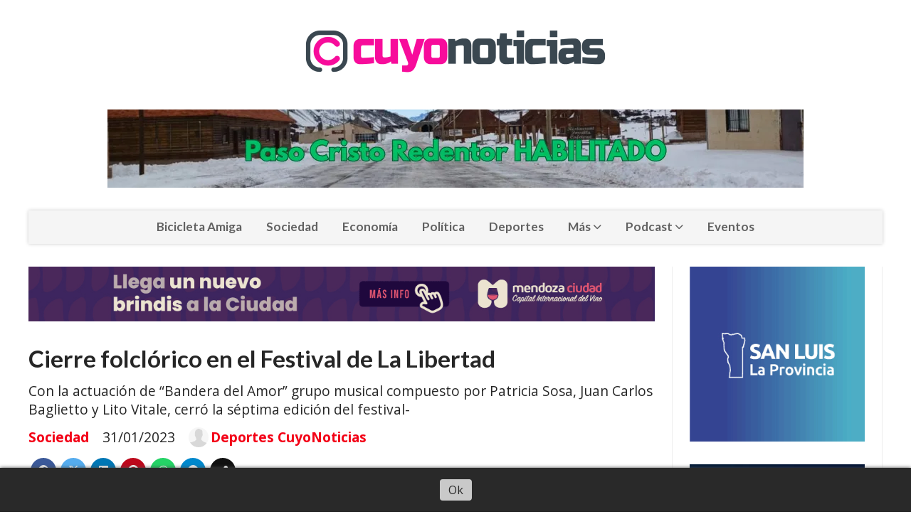

--- FILE ---
content_type: text/html; charset=utf-8
request_url: https://cuyonoticias.com/contenido/7795/cierre-folclorico-en-el-festival-de-la-libertad
body_size: 12682
content:
<!DOCTYPE html><html lang="es"><head><title>Cierre folclórico en el Festival de La Libertad</title><meta name="description" content="Con la actuación de “Bandera del Amor” grupo musical compuesto por Patricia Sosa, Juan Carlos Baglietto y Lito Vitale, cerró la séptima edición del festival-"><meta http-equiv="X-UA-Compatible" content="IE=edge"><meta property="fb:app_id" content="1010276796295755"><meta charset="utf-8"><meta name="viewport" content="width=device-width,minimum-scale=1,initial-scale=1"><link rel="canonical" href="https://cuyonoticias.com/contenido/7795/cierre-folclorico-en-el-festival-de-la-libertad"><meta property="og:type" content="article"><meta property="og:site_name" content="CuyoNoticias"><meta property="og:title" content="Cierre folclórico en el Festival de La Libertad"><meta property="og:description" content="Con la actuación de “Bandera del Amor” grupo musical compuesto por Patricia Sosa, Juan Carlos Baglietto y Lito Vitale, cerró la séptima edición del festival-"><meta property="og:url" content="https://cuyonoticias.com/contenido/7795/cierre-folclorico-en-el-festival-de-la-libertad"><meta property="og:ttl" content="2419200"><meta property="og:image" content="https://cuyonoticias.com/download/multimedia.grande.bf433245b184d851.4c61732048657261732c20466573746976616c206465206c61204c69626572745f6772616e64652e77656270.webp"><meta property="og:image:width" content="1600"><meta property="og:image:height" content="1066"><meta name="twitter:image" content="https://cuyonoticias.com/download/multimedia.grande.bf433245b184d851.4c61732048657261732c20466573746976616c206465206c61204c69626572745f6772616e64652e77656270.webp"><meta property="article:published_time" content="2023-01-31T08:51-03"><meta property="article:modified_time" content="2023-01-31T08:59-03"><meta property="article:section" content="Sociedad"><meta property="article:tag" content="Cierre folclórico en el Festival de La Libertad | Con la actuación de “Bandera del Amor” grupo musical compuesto por Patricia Sosa, Juan Carlos Baglietto y Lito Vitale, cerró la séptima edición del festival-"><meta name="twitter:card" content="summary_large_image"><meta name="twitter:title" content="Cierre folclórico en el Festival de La Libertad"><meta name="twitter:description" content="Con la actuación de “Bandera del Amor” grupo musical compuesto por Patricia Sosa, Juan Carlos Baglietto y Lito Vitale, cerró la séptima edición del festival-"><link rel="amphtml" href="https://cuyonoticias.com/amp/7795/cierre-folclorico-en-el-festival-de-la-libertad"><script type="application/ld+json">{"@context":"http://schema.org","@type":"Article","url":"https://cuyonoticias.com/contenido/7795/cierre-folclorico-en-el-festival-de-la-libertad","mainEntityOfPage":"https://cuyonoticias.com/contenido/7795/cierre-folclorico-en-el-festival-de-la-libertad","name":"Cierre folcl\u00f3rico en el Festival de La Libertad","headline":"Cierre folcl\u00f3rico en el Festival de La Libertad","description":"Con la actuaci\u00f3n de \u201cBandera del Amor\u201d grupo musical compuesto por Patricia Sosa, Juan Carlos Baglietto y Lito Vitale, cerr\u00f3 la s\u00e9ptima edici\u00f3n del festival-","articleSection":"Sociedad","datePublished":"2023-01-31T08:51","dateModified":"2023-01-31T08:59","image":"https://cuyonoticias.com/download/multimedia.grande.bf433245b184d851.4c61732048657261732c20466573746976616c206465206c61204c69626572745f6772616e64652e77656270.webp","publisher":{"@context":"http://schema.org","@type":"Organization","name":"CuyoNoticias","url":"https://cuyonoticias.com/","logo":{"@type":"ImageObject","url":"https://cuyonoticias.com/static/custom/logo-grande.png?t=2025-11-03+03%3A00%3A01.986546"}},"author":{"@type":"Person","name":"Deportes CuyoNoticias","url":"/usuario/5/deportes-cuyonoticias"}}</script><meta name="generator" content="Medios CMS"><link rel="dns-prefetch" href="https://fonts.googleapis.com"><link rel="preconnect" href="https://fonts.googleapis.com" crossorigin><link rel="shortcut icon" href="https://cuyonoticias.com/static/custom/favicon.png?t=2025-11-03+03%3A00%3A01.986546"><link rel="apple-touch-icon" href="https://cuyonoticias.com/static/custom/favicon.png?t=2025-11-03+03%3A00%3A01.986546"><link rel="stylesheet" href="/static/plugins/fontawesome/css/fontawesome.min.css"><link rel="stylesheet" href="/static/plugins/fontawesome/css/brands.min.css"><link rel="stylesheet" href="/static/plugins/fontawesome/css/solid.min.css"><link rel="stylesheet" href="/static/css/t_aludra/wasat.css?v=25.2-beta5" id="estilo-css"><link rel="stylesheet" href="https://fonts.googleapis.com/css?family=Lato:400,700|Open+Sans:400,700&display=swap" crossorigin="anonymous" id="font-url"><style>:root { --font-family-alt: 'Lato', sans-serif; --font-family: 'Open Sans', sans-serif; } :root {--html-font-size: 16px;--header-bg-color: transparent; --header-font-color: #262626; --nav-bg-color: #ffffff; --nav-font-color: #262626; --nav-box-shadow: 0 0 3px; --header-max-width: 1200px; --header-margin: 0 auto 2rem auto; --header-padding: 0; --header-box-shadow: none; --header-border-radius: 0; --header-border-top: none; --header-border-right: none; --header-border-bottom: none; --header-border-left: none; --logo-max-width: auto; --logo-margin: 2rem auto; --fixed-header-height: none; --main-bg-color: transparent; --main-font-color: #262626; --main-max-width: 1200px; --main-margin: 0 auto; --main-padding: 0; --main-box-shadow: none; --main-border-radius: 0; --main-border-top: none; --main-border-right: none; --main-border-bottom: none; --main-border-left: none; --aside-ancho: 320px; --aside-margin: 0 0 0 1.5rem; --aside-padding: 0 1.5rem; --aside-border-left: solid 1px #eee; --aside-border-right: solid 1px #eee; --footer-bg-color: #fafafa; --footer-font-color: #262626; --footer-max-width: auto; --footer-margin: 0; --footer-padding: 0; --footer-box-shadow: none; --footer-border-radius: 0; --footer-border-top: solid 1px #eee; --footer-border-right: none; --footer-border-bottom: none; --footer-border-left: none; --wrapper-max-width: auto; --wrapper-box-shadow: none; --menu-bg-color: #f5f5f5; --menu-text-align: center; --menu-max-width: auto; --menu-margin: 0; --menu-padding: 0; --menu-box-shadow: 0 0 5px #ccc; --menu-border-radius: 0; --menu-border-top: none; --menu-border-right: none; --menu-border-bottom: none; --menu-border-left: none; --submenu-bg-color: #fcfcfc; --submenu-box-shadow: 0 0 4px #888; --submenu-padding: .5rem; --submenu-border-radius: 0; --submenu-item-margin: 0; --menuitem-bg-color: transparent; --menuitem-font-color: #616161; --menuitem-hover-bg-color: transparent; --menuitem-hover-font-color: var(--main-color); --menuitem-font-family: var(--font-family-alt); --menuitem-font-size: 17px; --menuitem-font-weight: bold; --menuitem-line-height: 30px; --menuitem-text-transform: none; --menuitem-icon-size: 18px; --menuitem-padding: .5em 1em; --menuitem-margin: 0; --menuitem-border-radius: 0; --menuitem-box-shadow: none; --menuitem-border-bottom: none; --menuitem-hover-border-bottom: none; --post-text-align: left; --post-margin: 0 0 3rem 0; --post-padding: .5rem 0 0 0; --post-box-shadow: none; --post-border-radius: 0; --post-border-top: solid 2px var(--main-color); --post-border-right: none; --post-border-bottom: none; --post-border-left: none; --post-bg-color: transparent; --post-categoria-display: initial; --post-autor-display: initial; --post-detalle-display: initial; --post-img-aspect-ratio: 56%; --post-img-border-radius: 0; --post-img-box-shadow: none; --post-img-filter: none; --post-img-hover-filter: none; --post-grid-min-width: 12rem; --post-grid-column-gap: 2rem; --fullpost-enc-align: left; --fullpost-enc-bg-color: transparent; --fullpost-enc-max-width: auto; --fullpost-enc-margin: 0; --fullpost-enc-padding: 0; --fullpost-enc-box-shadow: none; --fullpost-enc-border-radius: 0; --fullpost-enc-border-top: none; --fullpost-enc-border-right: none; --fullpost-enc-border-bottom: none; --fullpost-enc-border-left: none; --fullpost-main-bg-color: transparent; --fullpost-main-max-width: auto; --fullpost-main-margin: 0; --fullpost-main-padding: 0; --fullpost-main-box-shadow: none; --fullpost-main-border-radius: 0; --fullpost-main-border-top: none; --fullpost-main-border-right: none; --fullpost-main-border-bottom: none; --fullpost-main-border-left: none; --cuerpo-padding: 0 0 0 1.5rem; --cuerpo-border-left: solid 1px #eee; --buttons-bg-color: var(--main-color); --buttons-font-color: #ffffff; --buttons-hover-bg-color: #303030; --buttons-hover-font-color: #ffffff; --buttons-font-family: inherit; --buttons-font-size: 14px; --buttons-margin: 0 auto 0 0; --buttons-padding: .5em 1em; --buttons-box-shadow: none; --buttons-border-radius: 0; --buttons-border-top: none; --buttons-border-right: none; --buttons-border-bottom: none; --buttons-border-left: none; --inputs-bg-color: #f7f7f7; --inputs-font-color: #000000; --inputs-font-family: inherit; --inputs-font-size: 14px; --inputs-padding: .5em 1em; --inputs-box-shadow: none; --inputs-border-radius: 0; --inputs-border-top: none; --inputs-border-right: none; --inputs-border-bottom: solid 1px #ccc; --inputs-border-left: none; --titulobloques-bg-color: transparent; --titulobloques-font-color: var(--main-color); --titulobloques-font-family: var(--font-family-alt); --titulobloques-font-size: 1.4rem; --titulobloques-text-align: left; --titulobloques-max-width: auto; --titulobloques-margin: 0 0 1rem 0; --titulobloques-padding: 0; --titulobloques-box-shadow: none; --titulobloques-border-radius: 0; --titulobloques-border-top: none; --titulobloques-border-right: none; --titulobloques-border-bottom: none; --titulobloques-border-left: none; --titulopagina-bg-color: transparent; --titulopagina-font-color: #b8b8b8; --titulopagina-font-family: var(--font-family-alt); --titulopagina-font-size: 1.4rem; --titulopagina-text-align: left; --titulopagina-max-width: auto; --titulopagina-margin: 0 0 1rem 0; --titulopagina-padding: 0; --titulopagina-box-shadow: none; --titulopagina-border-radius: 0; --titulopagina-border-top: none; --titulopagina-border-right: none; --titulopagina-border-bottom: none; --titulopagina-border-left: none; --main-color: #f30016; --bg-color: #ffffff; --splash-opacity: 1;--splash-pointer-events: initial;--splash-align-items: center;--splash-justify-content: center;} </style><link rel="stylesheet" href="https://cdnjs.cloudflare.com/ajax/libs/photoswipe/4.1.2/photoswipe.min.css"><link rel="stylesheet" href="https://cdnjs.cloudflare.com/ajax/libs/photoswipe/4.1.2/default-skin/default-skin.min.css"><script defer src="https://cdnjs.cloudflare.com/ajax/libs/lazysizes/5.3.2/lazysizes.min.js" integrity="sha512-q583ppKrCRc7N5O0n2nzUiJ+suUv7Et1JGels4bXOaMFQcamPk9HjdUknZuuFjBNs7tsMuadge5k9RzdmO+1GQ==" crossorigin="anonymous" referrerpolicy="no-referrer"></script><script async src="https://www.googletagmanager.com/gtag/js"></script><script>window.dataLayer=window.dataLayer||[];function gtag(){dataLayer.push(arguments);};gtag('js',new Date());gtag('config','G-ETDKF070NV');gtag('config','G-TM5DM06FE9');</script><script async src="https://www.googletagmanager.com/gtag/js?id=G-TM5DM06FE9">
</script><script>window.dataLayer=window.dataLayer||[];function gtag(){dataLayer.push(arguments);}
gtag('js',new Date());gtag('config','G-TM5DM06FE9');</script></head><body><div id="wrapper" class="wrapper contenido contenido noticia"><header class="header headerA1"><a class="open-nav"><i class="fa fa-bars"></i></a><div class="header__logo"><a href="/"><img class="only-desktop" src="https://cuyonoticias.com/static/custom/logo.png?t=2025-11-03+03%3A00%3A01.986546" alt="CuyoNoticias"><img class="only-mobile" src="https://cuyonoticias.com/static/custom/logo-movil.png?t=2025-11-03+03%3A00%3A01.986546" alt="CuyoNoticias"></a></div><div class="bloque-html"><div class="codigo-html"><p><a href="https://www.argentina.gob.ar/interior/centros-de-frontera" rel="noopener" target="_blank"><img alt="Paso Cristo Redentor Habilitado" class="img-responsive lazyload" data-src="/download/multimedia.normal.a51670b5f470a577.bm9ybWFsLndlYnA%3D.webp" data-srcset="/download/multimedia.normal.a51670b5f470a577.bm9ybWFsLndlYnA%3D.webp 978w, /download/multimedia.miniatura.9cdab8037f82a910.bWluaWF0dXJhLndlYnA%3D.webp 400w" height="110" src="data:," style="display: block; margin-left: auto; margin-right: auto;" width="978"></a></p></div></div><div class="header__menu "><ul><li class="header__menu__item "><a href="/categoria/10/bicicleta-amiga" target> Bicicleta Amiga </a></li><li class="header__menu__item "><a href="/categoria/1/mundo" target> Sociedad </a></li><li class="header__menu__item "><a href="/categoria/3/general" target> Economía </a></li><li class="header__menu__item "><a href="/categoria/4/actualidad" target> Política </a></li><li class="header__menu__item "><a href="/categoria/6/deportes" target> Deportes </a></li><li class="header__menu__item "><a href="None" target="_blank"> Más <i class="fa fa-chevron-down"></i></a><ul><li><a href="/categoria/5/opinion" target> Opinión </a></li><li><a href="/categoria/9/tecnologia" target> Tecnología </a></li><li><a href="/categoria/14/videos" target> Videos </a></li><li><a href="/categoria/13/galerias" target> Galerías </a></li><li><a href="/categoria/2/curiosidades" target> Policiales </a></li><li><a href="/categoria/7/salud" target> Salud </a></li><li><a href="/buscar" target><i class="fa fa-fw fa-search"></i> Buscar </a></li><li><a href="/categoria/8/tuercas" target> Tuercas </a></li></ul></li><li class="header__menu__item "><a href="/categoria/11/podcast" target><i class="fa fa-fw fa-file-audio-o"></i> Podcast <i class="fa fa-chevron-down"></i></a><ul><li><a href="/categoria/12/bici" target><i class="fa fa-fw fa-bicycle"></i> Bici Podcast </a></li></ul></li><li class="header__menu__item "><a href="/categoria/18/eventos" target> Eventos </a></li></ul></div><section class="nav" id="nav"><a class="close-nav"><i class="fa fa-times"></i></a><div class="nav__logo"><a href="/"><img class="only-desktop" src="https://cuyonoticias.com/static/custom/logo.png?t=2025-11-03+03%3A00%3A01.986546" alt="CuyoNoticias"><img class="only-mobile" src="https://cuyonoticias.com/static/custom/logo-movil.png?t=2025-11-03+03%3A00%3A01.986546" alt="CuyoNoticias"></a></div><div class="menu-simple menu0"><div class="menu-simple__item "><a href="/categoria/10/bicicleta-amiga" target> Bicicleta Amiga </a></div><div class="menu-simple__item "><a href="/categoria/1/mundo" target> Sociedad </a></div><div class="menu-simple__item "><a href="/categoria/3/general" target> Economía </a></div><div class="menu-simple__item "><a href="/categoria/4/actualidad" target> Política </a></div><div class="menu-simple__item "><a href="/categoria/6/deportes" target> Deportes </a></div><div class="menu-simple__item subitems"><a href="None" target="_blank"> Más </a><a href="/categoria/5/opinion" target class="menu-simple__item"> Opinión </a><a href="/categoria/9/tecnologia" target class="menu-simple__item"> Tecnología </a><a href="/categoria/14/videos" target class="menu-simple__item"> Videos </a><a href="/categoria/13/galerias" target class="menu-simple__item"> Galerías </a><a href="/categoria/2/curiosidades" target class="menu-simple__item"> Policiales </a><a href="/categoria/7/salud" target class="menu-simple__item"> Salud </a><a href="/buscar" target class="menu-simple__item"><i class="fa fa-fw fa-search"></i> Buscar </a><a href="/categoria/8/tuercas" target class="menu-simple__item"> Tuercas </a></div><div class="menu-simple__item subitems"><a href="/categoria/11/podcast" target><i class="fa fa-fw fa-file-audio-o"></i> Podcast </a><a href="/categoria/12/bici" target class="menu-simple__item"><i class="fa fa-fw fa-bicycle"></i> Bici Podcast </a></div><div class="menu-simple__item "><a href="/categoria/18/eventos" target> Eventos </a></div></div><section class="bloque boletin"><div class="bloque__titulo "><a href="/newsletter">Newsletter CuyoNoticias</a></div><form method="POST" class="formulario boletin__form"><p>Suscríbete al newsletter para recibir periódicamente las novedades en tu email</p><div class="formulario__campo"><input type="email" placeholder="Email"></div><div class="formulario__campo"><button>Suscribirme</button></div><div class="g-recaptcha" data-sitekey="6Ld7LPwrAAAAAG-0ZA5enjV7uzQwjJPVHgBn7ojV" data-action="suscripcion_newsletter"></div><p style="display:none;" class="boletin__mensaje"></p></form></section><div class="social-buttons"><a class="social-buttons__item facebook" href="https://www.facebook.com/cuyonoticias/?view_public_for=125887980940980" target="_blank"><i class="fa fa-brands fa-facebook"></i></a><a class="social-buttons__item twitter" href="https://twitter.com/CuyoNoticias" target="_blank"><i class="fa fa-brands fa-x-twitter"></i></a><a class="social-buttons__item youtube" href="https://www.youtube.com/channel/UCbxuUM9Axx-8uDn-_rCMbMA" target="_blank"><i class="fa fa-brands fa-youtube"></i></a><a class="social-buttons__item linkedin" href="https://www.linkedin.com/company/cuyonoticias/" target="_blank"><i class="fa fa-brands fa-linkedin"></i></a><a class="social-buttons__item instagram" href="https://www.instagram.com/cuyonoticias/?hl=es-la" target="_blank"><i class="fa fa-brands fa-instagram"></i></a><a class="social-buttons__item whatsapp" href="https://wa.me/2614701101" target="_blank"><i class="fa fa-brands fa-whatsapp"></i></a></div><div class="menu-simple menu1"><div class="menu-simple__item "><a href="/contacto" target> Contacto CuyoNoticias </a></div><div class="menu-simple__item "><a href="/historial" target> Historial de noticias </a></div><div class="menu-simple__item "><a href="/default/contenido/3938/fuentes-rss" target> Fuentes RSS </a></div><div class="menu-simple__item "><a href="/eventos" target> Agenda de eventos </a></div><div class="menu-simple__item "><a href="/categoria/13/galerias" target> Galerías </a></div><div class="menu-simple__item "><a href="/contenido/464/advertencia" target> Advertencia </a></div><div class="menu-simple__item "><a href="/contenido/465/legales-comentarios-opinion" target> Legales – Comentarios – Opinión </a></div><div class="menu-simple__item "><a href="/aconcagua/a_default/user/login?_next=%2Fa_default%2Findex" target><i class="fa fa-fw fa-sign-in"></i> Ingresar </a></div></div><div class="datos-contacto"><div class="telefono"><i class="fa fa-phone"></i><span>+54 2614701101</span></div><div class="direccion"><i class="fa fa-map-marker"></i><span>Jose F. Moreno 930 - Mendoza-Argentina</span></div><div class="email"><i class="fa fa-envelope"></i><span><a href="/cdn-cgi/l/email-protection#3c5f494553525348555f555d4f7c5b515d5550125f5351"><span class="__cf_email__" data-cfemail="0261777b6d6c6d766b616b637142656f636b6e2c616d6f">[email&#160;protected]</span></a></span></div></div></section></header><main class="main main3"><section class="principal"><div id="publi-2086" data-nombre="ciudad peatonal del vino nota " class="publi publi-imagen not-desktop C1"><img class="img-responsive lazyload puntero" width="555" height="100" data-url="https://peatonaldelvino.com/" data-publicidad="2086" data-nombre="ciudad peatonal del vino nota " style="margin:0 auto" src="data:," data-src="/download/publicidades.imagxs.a6142b3852744cbf.aW1hZ3hzLmdpZg==.gif"></div><div id="publi-2086" data-nombre="ciudad peatonal del vino nota " class="publi publi-imagen not-movil C1"><img class="img-responsive lazyload puntero" width="1140" height="100" data-url="https://peatonaldelvino.com/" data-publicidad="2086" data-nombre="ciudad peatonal del vino nota " style="margin:0 auto" src="data:," data-src="/download/publicidades.imagen.a7cbdf32edf60142.aW1hZ2VuLmdpZg==.gif"></div><div class="fullpost__encabezado orden1"><h1 class="fullpost__titulo">Cierre folclórico en el Festival de La Libertad</h1><p class="fullpost__copete">Con la actuación de “Bandera del Amor” grupo musical compuesto por Patricia Sosa, Juan Carlos Baglietto y Lito Vitale, cerró la séptima edición del festival-</p><span class="fullpost__categoria"><a href="https://cuyonoticias.com/categoria/1/sociedad">Sociedad</a></span><span class="fullpost__fecha"><span class="fecha">31/01/2023</span></span><span class="fullpost__autor"><img src="/static/img/usuario.jpg" alt="Deportes CuyoNoticias"><a href="/usuario/5/deportes-cuyonoticias">Deportes CuyoNoticias</a></span></div></section><section class="extra1"><div class="fullpost__main orden1  left"><div id="publi-2041" data-nombre="San Juan gbno nutri pack nota" class="publi publi-imagen not-desktop C3"><img class="img-responsive lazyload puntero" width="304" height="303" data-url="https://mildias.sanjuan.gob.ar/nutripack" data-publicidad="2041" data-nombre="San Juan gbno nutri pack nota" style="margin:0 auto" src="data:," data-src="/download/publicidades.imagxs.8653667d5a1669da.aW1hZ3hzLndlYnA=.webp"></div><div id="publi-2041" data-nombre="San Juan gbno nutri pack nota" class="publi publi-imagen not-movil C3"><img class="img-responsive lazyload puntero" width="904" height="94" data-url="https://mildias.sanjuan.gob.ar/nutripack" data-publicidad="2041" data-nombre="San Juan gbno nutri pack nota" style="margin:0 auto" src="data:," data-src="/download/publicidades.imagen.9cdc6d9c84ca1276.aW1hZ2VuLndlYnA=.webp"></div><div class="fullpost__imagen galeria"><img alt="Las Heras, Juanita Vera" class="img-responsive lazyload" data-alto-grande="1066" data-ancho-grande="1600" data-sizes="auto" data-src="/download/multimedia.normal.860b478dfdd29a20.4c61732048657261732c204a75616e69746120566572615f6e6f726d616c2e77656270.webp" data-srcset="/download/multimedia.normal.860b478dfdd29a20.4c61732048657261732c204a75616e69746120566572615f6e6f726d616c2e77656270.webp 1000w, /download/multimedia.grande.ad6dbd3d22052ff7.4c61732048657261732c204a75616e69746120566572615f6772616e64652e77656270.webp 1600w, /download/multimedia.miniatura.94ed267585e0478e.4c61732048657261732c204a75616e69746120566572615f6d696e6961747572612e77656270.webp 400w" height="666" src="data:," width="1000"><div class="fullpost__detalle-multimedia"><span>Las Heras, Juanita Vera</span></div></div><div class="fullpost__cuerpo"><p><img alt="Las Heras, folklore en el Festival de la Libertad" class="img-responsive lazyload" data-alto-grande="1066" data-ancho-grande="1600" data-src="http://cuyonoticias.com/download/multimedia.normal.93d0140950de2599.4c61732048657261732c20666f6c6b6c6f726520656e20656c204665737469765f6e6f726d616c2e77656270.webp" data-srcset="/download/multimedia.normal.93d0140950de2599.4c61732048657261732c20666f6c6b6c6f726520656e20656c204665737469765f6e6f726d616c2e77656270.webp 1000w, /download/multimedia.grande.a42606f7fcde8134.4c61732048657261732c20666f6c6b6c6f726520656e20656c204665737469765f6772616e64652e77656270.webp 1600w, /download/multimedia.miniatura.8908945b208d08af.4c61732048657261732c20666f6c6b6c6f726520656e20656c204665737469765f6d696e6961747572612e77656270.webp 400w" height="666" src="data:," width="1000"></p><div id="publi-2067" data-nombre="Maipu inversion deportiva" class="publi publi-imagen not-desktop C5"><img class="img-responsive lazyload puntero" width="600" height="110" data-url="https://maipu.gob.ar/" data-publicidad="2067" data-nombre="Maipu inversion deportiva" style="margin:0 auto" src="data:," data-src="/download/publicidades.imagxs.b44d57123001657b.aW1hZ3hzLndlYnA=.webp"></div><div id="publi-2067" data-nombre="Maipu inversion deportiva" class="publi publi-imagen not-movil C5"><img class="img-responsive lazyload puntero" width="600" height="110" data-url="https://maipu.gob.ar/" data-publicidad="2067" data-nombre="Maipu inversion deportiva" style="margin:0 auto" src="data:," data-src="/download/publicidades.imagen.99fd43fe607f3856.aW1hZ2VuLndlYnA=.webp"></div><p>Mediante una presentaci&oacute;n llena de brillo y un repertorio que incluy&oacute; a reconocidas canciones de la m&uacute;sica popular argentina, Patricia Sosa, Lito Vitale y Juan Carlos Baglietto dieron cierre al Festival de la Libertad, ante miles de personas, en el Parque de la Ni&ntilde;ez de Las Heras.</p><p>El encuentro tuvo la participaci&oacute;n del Ballet Estable de la Municipalidad de Las Heras dirigido por Leandro Cazzanelli y luci&eacute;ndose tambi&eacute;n, la Orquesta Estable Municipal, tuvo su momento llamado &ldquo;Las Heras canta a la mujer&rdquo;, en donde artistas femeninas como Anabel Molina, Jazm&iacute;n Gonz&aacute;lez, Ini Ceverino y la &ldquo;Calandria&rdquo; Juanita Vera, compartieron show especial dedicado a las mujeres.</p><p>La tonada y la cueca vistieron la noche folcl&oacute;rica, con los cuyanos Mendukos y Labriegos, quienes recorrieron hermosas melod&iacute;as, con guitarras criollas, percusi&oacute;n y una gran diversidad de sonidos. &nbsp;</p><p>Con una m&aacute;gica velada a plena luna, lasherinos, turistas y vecinos de otros departamentos, bailaron y cantaron junto a todos los grupos que pisaban el escenario de esta s&eacute;ptima edici&oacute;n que ya es una cita obligada en el calendario de verano mendocino, el &ldquo;Festival de la Libertad&rdquo;.</p><p>Entrada la noche fue el turno del tradicional tr&iacute;o &ldquo;Los Chimeno&rdquo;, que con su quinta presencia en el festival, movieron a m&aacute;s de uno que a&uacute;n estaba t&iacute;mido en su silla y cerraron su participaci&oacute;n con una emotiva versi&oacute;n del tema &ldquo;Cordillera&rdquo;, en homenaje a Marciano Cantero, l&iacute;der de Los Enanitos Verdes.</p><p>&ldquo;Estas fiestas populares son muy importantes y hacen mucha falta, no s&oacute;lo en tiempos de pos pandemia sino tambi&eacute;n, como momento de congregaci&oacute;n del pueblo&rdquo;, sostuvo el cantautor Baglietto y seguido, reafirm&oacute; Patricia Sosa: &ldquo;es una necesidad de que existan estos festivales y que a&uacute;n ante las diferencias, nos unan, movilicen y nos hagan compartir un momento. En este caso particular, el arte es el puente m&aacute;gico&rdquo;.</p><p>El cierre &eacute;pico y por el cual los all&iacute; presentes resistieron baile y zapateo cerca de la medianoche, lo protagoniz&oacute; el show &ldquo;Bandera del amor&rdquo;, a cargo de artistas de gran talla nacional como Patricia Sosa, Juan Carlos Baglietto y Lito Vitale, quienes tambi&eacute;n compartieron escena junto a Magui Cull&eacute;n y Francisco Benitez. Sin dudas, un gusto que el festival lasherino se quiso dar.</p><p>Los artistas se lucieron con temas como &ldquo;El t&eacute;mpano&rdquo; y &ldquo;La vida es una moneda&rdquo; de Baglietto, &ldquo;Aprender a volar&rdquo;, de Patricia Sosa, &ldquo;Agitando pa&ntilde;uelos&rdquo; del D&uacute;o Coplanacu, &ldquo;Todo cambia&rdquo; y &ldquo;Canci&oacute;n con todos&rdquo;, popularizadas por Mercedes Sosa y el cl&aacute;sico &ldquo;Entre a mi pago sin golpear&rdquo;.</p><p>&nbsp;<img alt="Las Heras, una multitud en el festival de la libertad" class="img-responsive lazyload" data-alto-grande="1066" data-ancho-grande="1600" data-src="http://cuyonoticias.com/download/multimedia.normal.9865ebd3827a57d0.4c61732048657261732c20756e61206d756c746974756420656e20656c2066655f6e6f726d616c2e77656270.webp" data-srcset="/download/multimedia.normal.9865ebd3827a57d0.4c61732048657261732c20756e61206d756c746974756420656e20656c2066655f6e6f726d616c2e77656270.webp 1000w, /download/multimedia.grande.aea39f9f732a2419.4c61732048657261732c20756e61206d756c746974756420656e20656c2066655f6772616e64652e77656270.webp 1600w, /download/multimedia.miniatura.aa9d6b8d32e5a52e.4c61732048657261732c20756e61206d756c746974756420656e20656c2066655f6d696e6961747572612e77656270.webp 400w" height="666" src="data:," width="1000"></p><p>La locuci&oacute;n de la &uacute;ltima noche de festival, estuvo a cargo de Heliana Mocayar y Sergio &ldquo;Tano&rdquo; Robles, que motivaron el baile y la participaci&oacute;n del p&uacute;blico, que con pa&ntilde;uelo en mano bailaron bajo un imponente escenario.</p><p>Una vez m&aacute;s y por s&eacute;ptimo a&ntilde;o consecutivo, Las Heras despliega un mega escenario en el Parque de la Ni&ntilde;ez, regalando al p&uacute;blico mendocino un espect&aacute;culo colorido y popular, que va desde ritmos latinos bien bailables al tradicional folclore local y nacional.</p><p>&nbsp;</p></div><div class="bloque-html"><div class="codigo-html"><p><a href="https://informacionoficial.mendoza.gob.ar/seguridadyjusticia/no-compre-robado/" rel="noopener" target="_blank"><img alt="1140x110-NO-COMPRE-ROBADO" class="img-responsive lazyload" data-src="/download/multimedia.miniatura.a85314a2a3d405f5.bWluaWF0dXJhLmdpZg%3D%3D.gif" height="110" src="data:," style="display: block; margin-left: auto; margin-right: auto;" width="1140"></a></p></div></div><div class="fullpost__share-post widget-share-post share_post type1"><a class="share_post__item facebook" href="https://www.facebook.com/sharer/sharer.php?u=https://cuyonoticias.com/contenido/7795/cierre-folclorico-en-el-festival-de-la-libertad" target="_blank"><i class="fa fa-fw fa-lg fa-brands fa-facebook"></i></a><a class="share_post__item twitter" href="https://twitter.com/intent/tweet?url=https://cuyonoticias.com/contenido/7795/cierre-folclorico-en-el-festival-de-la-libertad&text=Cierre%20folcl%C3%B3rico%20en%20el%20Festival%20de%20La%20Libertad" target="_blank"><i class="fa fa-fw fa-lg fa-brands fa-x-twitter"></i></a><a class="share_post__item linkedin" href="https://www.linkedin.com/shareArticle?url=https://cuyonoticias.com/contenido/7795/cierre-folclorico-en-el-festival-de-la-libertad" target="_blank"><i class="fa fa-fw fa-lg fa-brands fa-linkedin"></i></a><a class="share_post__item pinterest" href="https://pinterest.com/pin/create/bookmarklet/?url=https://cuyonoticias.com/contenido/7795/cierre-folclorico-en-el-festival-de-la-libertad" target="_blank"><i class="fa fa-fw fa-lg fa-brands fa-pinterest"></i></a><a class="share_post__item whatsapp" href="https://api.whatsapp.com/send?text=Cierre folclórico en el Festival de La Libertad+https://cuyonoticias.com/contenido/7795/cierre-folclorico-en-el-festival-de-la-libertad" target="_blank"><i class="fa fa-fw fa-lg fa-brands fa-whatsapp"></i></a><a class="share_post__item telegram" href="https://t.me/share/url?url=https://cuyonoticias.com/contenido/7795/cierre-folclorico-en-el-festival-de-la-libertad&text=Cierre folclórico en el Festival de La Libertad" target="_blank"><i class="fa fa-fw fa-lg fa-brands fa-telegram"></i></a><a class="share_post__item mobile" onclick="mobile_share('https://cuyonoticias.com/contenido/7795/cierre-folclorico-en-el-festival-de-la-libertad', 'Cierre folclórico en el Festival de La Libertad')"><i class="fa fa-fw fa-lg fa-share-alt"></i></a><script data-cfasync="false" src="/cdn-cgi/scripts/5c5dd728/cloudflare-static/email-decode.min.js"></script><script>function mobile_share(url,title){if(navigator.share){navigator.share({title:title,url:url}).catch((error)=>console.log('Error sharing',error));}else{console.log('LOG: navigator.share not available');return false;}}</script></div><div class="comentarios fullpost__comentarios" id="contenedor-comentarios"><form action="javascript:void(0);" style="display:block; margin:2em auto; max-width:100%; text-align:center;"><button class="ver-comentarios" style="display:block; margin:2em auto; width:auto;">Ver comentarios</button></form></div></div></section><section class="extra2"><section class="bloque relacionados cant8"><div class="bloque__titulo ">Te puede interesar</div><div class="bloque__lista"><article class="post post__noticia post2"><a class="post__imagen autoratio" href="/contenido/19369/hidroponia-urbana-jovenes-impulsan-futuro-verde"><img alt="649c0c2a-821b-4b2a-820d-c95caad18801" class="img-responsive lazyload" data-sizes="auto" data-src="/download/multimedia.normal.91165c3bc5d20252.bm9ybWFsLndlYnA%3D.webp" data-srcset="/download/multimedia.normal.91165c3bc5d20252.bm9ybWFsLndlYnA%3D.webp 1280w, /download/multimedia.miniatura.a421bf2790dfde61.bWluaWF0dXJhLndlYnA%3D.webp 400w" height="720" src="data:," width="1280"></a><div class="post__datos"><h2 class="post__titulo"><a href="/contenido/19369/hidroponia-urbana-jovenes-impulsan-futuro-verde">Hidroponía urbana: jóvenes impulsan futuro verde</a></h2><div class="post__autor"><span class="autor__nombre">Periodistas CuyoNoticias</span></div><a href="https://cuyonoticias.com/categoria/1/sociedad" class="post__categoria">Sociedad</a><span class="post__fecha"><span class="fecha"><span class="fecha">01/11/2025</span></span></span></div><p class="post__detalle">El proyecto “Hidroponía Urbana” transformó la sostenibilidad en acción concreta al instalar módulos productivos e inclusivos en la Asociación APANDO.</p></article><article class="post post__noticia post2"><a class="post__imagen autoratio" href="/contenido/19374/otro-corte-de-agua-por-obras-en-el-gran-mendoza"><img alt="aguas mendocinas" class="img-responsive lazyload" data-sizes="auto" data-src="/download/multimedia.normal.9ce2f40afd945dec.bm9ybWFsLndlYnA%3D.webp" data-srcset="/download/multimedia.normal.9ce2f40afd945dec.bm9ybWFsLndlYnA%3D.webp 1085w, /download/multimedia.miniatura.a6b744638b6b414c.bWluaWF0dXJhLndlYnA%3D.webp 400w" height="662" src="data:," width="1085"></a><div class="post__datos"><h2 class="post__titulo"><a href="/contenido/19374/otro-corte-de-agua-por-obras-en-el-gran-mendoza">Otro corte de agua por obras en el Gran Mendoza</a></h2><div class="post__autor"><span class="autor__nombre">Periodistas CuyoNoticias</span></div><a href="https://cuyonoticias.com/categoria/1/sociedad" class="post__categoria">Sociedad</a><span class="post__fecha"><span class="fecha"><span class="fecha">31/10/2025</span></span></span></div><p class="post__detalle">Aguas Mendocinas realizará el sábado la segunda etapa de trabajos en el sistema de macrodistribución. El corte afectará a seis departamentos y durará 15 horas.</p></article><article class="post post__noticia post2"><a class="post__imagen autoratio" href="/contenido/19359/pulverizan-moreras-para-combatir-la-cochinilla-harinosa"><img alt="cochinilla 2" class="img-responsive lazyload" data-sizes="auto" data-src="/download/multimedia.normal.a8bf59e16ee9b741.bm9ybWFsLndlYnA%3D.webp" data-srcset="/download/multimedia.normal.a8bf59e16ee9b741.bm9ybWFsLndlYnA%3D.webp 924w, /download/multimedia.miniatura.ab3f3750725c2b5e.bWluaWF0dXJhLndlYnA%3D.webp 323w" height="857" src="data:," width="924"></a><div class="post__datos"><h2 class="post__titulo"><a href="/contenido/19359/pulverizan-moreras-para-combatir-la-cochinilla-harinosa">Pulverizan moreras para combatir la cochinilla harinosa</a></h2><div class="post__autor"><span class="autor__nombre">Periodistas CuyoNoticias</span></div><a href="https://cuyonoticias.com/categoria/1/sociedad" class="post__categoria">Sociedad</a><span class="post__fecha"><span class="fecha"><span class="fecha">31/10/2025</span></span></span></div><p class="post__detalle">Guaymallén lleva adelante tareas de pulverización con aceite mineral emulsionable sobre ejemplares de Morus alba afectados en el distrito de Dorrego</p></article><article class="post post__noticia post2"><a class="post__imagen autoratio" href="/contenido/19348/avanzan-con-nuevas-forestaciones-en-san-luis-y-paso-grande"><img alt="Upro-2" class="img-responsive lazyload" data-sizes="auto" data-src="/download/multimedia.normal.be6cc46ae8028c57.bm9ybWFsLndlYnA%3D.webp" data-srcset="/download/multimedia.normal.be6cc46ae8028c57.bm9ybWFsLndlYnA%3D.webp 960w, /download/multimedia.miniatura.a33b0375827ae4a2.bWluaWF0dXJhLndlYnA%3D.webp 400w" height="640" src="data:," width="960"></a><div class="post__datos"><h2 class="post__titulo"><a href="/contenido/19348/avanzan-con-nuevas-forestaciones-en-san-luis-y-paso-grande">Avanzan con nuevas forestaciones en San Luis y Paso Grande</a></h2><div class="post__autor"><span class="autor__nombre">Redacción CuyoNoticias</span></div><a href="https://cuyonoticias.com/categoria/1/sociedad" class="post__categoria">Sociedad</a><span class="post__fecha"><span class="fecha"><span class="fecha">30/10/2025</span></span></span></div><p class="post__detalle">La Secretaría de Ambiente de San Luis realizó dos nuevas forestaciones en espacios públicos, en el marco del Plan Anual de Forestación que se ejecuta en distintos puntos de la provincia.</p></article><article class="post post__noticia post2"><a class="post__imagen autoratio" href="/contenido/19340/godoy-cruz-continua-con-las-castraciones-y-vacunaciones-en-barrios"><img alt="pgm amor animal" class="img-responsive lazyload" data-sizes="auto" data-src="/download/multimedia.normal.b1b42874bf96b555.bm9ybWFsLndlYnA%3D.webp" data-srcset="/download/multimedia.normal.b1b42874bf96b555.bm9ybWFsLndlYnA%3D.webp 936w, /download/multimedia.miniatura.8e04bea625c5eb79.bWluaWF0dXJhLndlYnA%3D.webp 400w" height="624" src="data:," width="936"></a><div class="post__datos"><h2 class="post__titulo"><a href="/contenido/19340/godoy-cruz-continua-con-las-castraciones-y-vacunaciones-en-barrios">Godoy Cruz continúa con las castraciones y vacunaciones en barrios</a></h2><div class="post__autor"><span class="autor__nombre">Redacción CuyoNoticias</span></div><a href="https://cuyonoticias.com/categoria/1/sociedad" class="post__categoria">Sociedad</a><span class="post__fecha"><span class="fecha"><span class="fecha">29/10/2025</span></span></span></div><p class="post__detalle">La Municipalidad sigue adelante con las acciones del Programa Amor Animal, que promueve la salud y el bienestar de perros y gatos en distintos barrios del departamento.</p></article><article class="post post__noticia post2"><a class="post__imagen autoratio" href="/contenido/19337/ira-a-prision-un-exfuncionario-municipal-por-peculado"><img alt="Angaco san juan" class="img-responsive lazyload" data-sizes="auto" data-src="/download/multimedia.normal.aa5db3fd6aa32ed1.bm9ybWFsLndlYnA%3D.webp" data-srcset="/download/multimedia.normal.aa5db3fd6aa32ed1.bm9ybWFsLndlYnA%3D.webp 760w, /download/multimedia.miniatura.bccdd343f56e78ef.bWluaWF0dXJhLndlYnA%3D.webp 400w" height="569" src="data:," width="760"></a><div class="post__datos"><h2 class="post__titulo"><a href="/contenido/19337/ira-a-prision-un-exfuncionario-municipal-por-peculado">Irá a prisión un exfuncionario municipal por peculado</a></h2><div class="post__autor"><span class="autor__nombre">Periodistas CuyoNoticias</span></div><a href="https://cuyonoticias.com/categoria/1/sociedad" class="post__categoria">Sociedad</a><span class="post__fecha"><span class="fecha"><span class="fecha">29/10/2025</span></span></span></div><p class="post__detalle">Se trata de un ex capataz de la municipalidad de Angaco, condenado a 4 años de prisión efectiva, por utilizar maquinaria y materiales de la comuna, para uso propio.</p></article><article class="post post__noticia post2"><a class="post__imagen autoratio" href="/contenido/19329/la-ciudad-se-prepara-para-vivir-halloween-en-la-aristides"><img alt="Hallowen en Arístides" class="img-responsive lazyload" data-alto-grande="900" data-ancho-grande="1600" data-sizes="auto" data-src="/download/multimedia.normal.870a98c62e58d29e.bm9ybWFsLndlYnA%3D.webp" data-srcset="/download/multimedia.normal.870a98c62e58d29e.bm9ybWFsLndlYnA%3D.webp 1000w, /download/multimedia.grande.82614b092e2dd979.Z3JhbmRlLndlYnA%3D.webp 1600w, /download/multimedia.miniatura.adc407914a3e7fa0.bWluaWF0dXJhLndlYnA%3D.webp 400w" height="563" src="data:," width="1000"></a><div class="post__datos"><h2 class="post__titulo"><a href="/contenido/19329/la-ciudad-se-prepara-para-vivir-halloween-en-la-aristides">La Ciudad se prepara para vivir Halloween en la Arístides</a></h2><div class="post__autor"><span class="autor__nombre">Redacción CuyoNoticias</span></div><a href="https://cuyonoticias.com/categoria/1/sociedad" class="post__categoria">Sociedad</a><span class="post__fecha"><span class="fecha"><span class="fecha">28/10/2025</span></span></span></div><p class="post__detalle">Este jueves, calle Arístides Villanueva será el escenario de una gran fiesta para celebrar Halloween, con música en vivo, concursos, shows y promociones gastronómicas en bares y restaurantes de la zona.</p></article><article class="post post__noticia post2"><a class="post__imagen autoratio" href="/contenido/19318/fulanos-wines-celebra-12-anos-con-su-gran-feria"><img alt="unnamed (3)" class="img-responsive lazyload" data-alto-grande="4000" data-ancho-grande="6000" data-sizes="auto" data-src="/download/multimedia.normal.b332553e3358ecbf.bm9ybWFsLndlYnA%3D.webp" data-srcset="/download/multimedia.normal.b332553e3358ecbf.bm9ybWFsLndlYnA%3D.webp 1000w, /download/multimedia.grande.bc0e629f255fa7d4.Z3JhbmRlLndlYnA%3D.webp 6000w, /download/multimedia.miniatura.aa6be04540c1694e.bWluaWF0dXJhLndlYnA%3D.webp 400w" height="667" src="data:," width="1000"></a><div class="post__datos"><h2 class="post__titulo"><a href="/contenido/19318/fulanos-wines-celebra-12-anos-con-su-gran-feria">Fulanos Wines celebra 12 años con su gran feria</a></h2><div class="post__autor"><span class="autor__nombre">Periodistas CuyoNoticias</span></div><a href="https://cuyonoticias.com/categoria/1/sociedad" class="post__categoria">Sociedad</a><span class="post__fecha"><span class="fecha"><span class="fecha">27/10/2025</span></span></span></div><p class="post__detalle">La feria se realizará el 28 de octubre en Buenos Aires y reunirá bodegas que apuestan por el vino auténtico, sustentable y con identidad propia.</p></article></div></section></section><section class="aside"><div id="publi-2068" data-nombre="SL prevencion suicidio" class="publi publi-imagen not-movil C9"><img class="img-responsive lazyload puntero" width="301" height="301" data-url="https://www.instagram.com/reels/DQUApVYkeNQ/" data-publicidad="2068" data-nombre="SL prevencion suicidio" style="margin:0 auto" src="data:," data-src="/download/publicidades.imagen.b9cbdf96cc34f09c.aW1hZ2VuLmdpZg==.gif"></div><div class="bloque-html"><div class="codigo-html"><div class="medios-widget script" id="1637370669621"> <iframe allow="autoplay" class="cuadroBordeado" frameborder="0" height="110px" hspace="0" loading="lazy" marginheight="0" marginwidth="0" name="contenedorPlayer" scrolling="no" src="https://cp.usastreams.com/pr2g/APPlayerRadioHTML5.aspx?stream=https://chino.republicahosting.com:2202/live&fondo=10&formato=mp3&color=14&titulo=2&autoStart=1&vol=5&tipo=12&nombre=CuyoNoticias+Radio&server=https://chino.republicahosting.com:2202/status.xslCHUMILLASmount=/live" vspace="0" width="100%"></iframe> </div></div></div><section class="bloque lo-mas-visto"><div class="bloque__titulo ">Lo más visto</div><div class="bloque__lista"><article class="post post__noticia post2"><a class="post__imagen autoratio" href="/contenido/19346/fuesmen-desarrolla-ia-y-marca-un-hito-regional-en-radioterapia"><img alt="Ariel.mancuzo.brasil-1-768x511" class="img-responsive lazyload" data-sizes="auto" data-src="/download/multimedia.normal.b1855de66fbc087b.bm9ybWFsLndlYnA%3D.webp" data-srcset="/download/multimedia.normal.b1855de66fbc087b.bm9ybWFsLndlYnA%3D.webp 768w, /download/multimedia.miniatura.996de6c3a59137d9.bWluaWF0dXJhLndlYnA%3D.webp 400w" height="511" src="data:," width="768"></a><div class="post__datos"><h2 class="post__titulo"><a href="/contenido/19346/fuesmen-desarrolla-ia-y-marca-un-hito-regional-en-radioterapia">Fuesmen desarrolla IA y marca un hito en radioterapia</a></h2><div class="post__autor"><span class="autor__nombre">Redacción CuyoNoticias</span></div><a href="https://cuyonoticias.com/categoria/9/tecnologia" class="post__categoria">Tecnología</a><span class="post__fecha"><span class="fecha"><span class="fecha">30/10/2025</span></span></span></div><p class="post__detalle">El Servicio de Radioterapia de Fuesmen en la provincia de Mendoza protagoniza un avance histórico en la aplicación de inteligencia artificial en salud.</p></article><article class="post post__noticia post2"><a class="post__imagen autoratio" href="/contenido/19348/avanzan-con-nuevas-forestaciones-en-san-luis-y-paso-grande"><img alt="Upro-2" class="img-responsive lazyload" data-sizes="auto" data-src="/download/multimedia.normal.be6cc46ae8028c57.bm9ybWFsLndlYnA%3D.webp" data-srcset="/download/multimedia.normal.be6cc46ae8028c57.bm9ybWFsLndlYnA%3D.webp 960w, /download/multimedia.miniatura.a33b0375827ae4a2.bWluaWF0dXJhLndlYnA%3D.webp 400w" height="640" src="data:," width="960"></a><div class="post__datos"><h2 class="post__titulo"><a href="/contenido/19348/avanzan-con-nuevas-forestaciones-en-san-luis-y-paso-grande">Avanzan con nuevas forestaciones en San Luis y Paso Grande</a></h2><div class="post__autor"><span class="autor__nombre">Redacción CuyoNoticias</span></div><a href="https://cuyonoticias.com/categoria/1/sociedad" class="post__categoria">Sociedad</a><span class="post__fecha"><span class="fecha"><span class="fecha">30/10/2025</span></span></span></div><p class="post__detalle">La Secretaría de Ambiente de San Luis realizó dos nuevas forestaciones en espacios públicos, en el marco del Plan Anual de Forestación que se ejecuta en distintos puntos de la provincia.</p></article><article class="post post__noticia post2"><a class="post__imagen autoratio" href="/contenido/19369/hidroponia-urbana-jovenes-impulsan-futuro-verde"><img alt="649c0c2a-821b-4b2a-820d-c95caad18801" class="img-responsive lazyload" data-sizes="auto" data-src="/download/multimedia.normal.91165c3bc5d20252.bm9ybWFsLndlYnA%3D.webp" data-srcset="/download/multimedia.normal.91165c3bc5d20252.bm9ybWFsLndlYnA%3D.webp 1280w, /download/multimedia.miniatura.a421bf2790dfde61.bWluaWF0dXJhLndlYnA%3D.webp 400w" height="720" src="data:," width="1280"></a><div class="post__datos"><h2 class="post__titulo"><a href="/contenido/19369/hidroponia-urbana-jovenes-impulsan-futuro-verde">Hidroponía urbana: jóvenes impulsan futuro verde</a></h2><div class="post__autor"><span class="autor__nombre">Periodistas CuyoNoticias</span></div><a href="https://cuyonoticias.com/categoria/1/sociedad" class="post__categoria">Sociedad</a><span class="post__fecha"><span class="fecha"><span class="fecha">01/11/2025</span></span></span></div><p class="post__detalle">El proyecto “Hidroponía Urbana” transformó la sostenibilidad en acción concreta al instalar módulos productivos e inclusivos en la Asociación APANDO.</p></article><article class="post post__noticia post2"><a class="post__imagen autoratio" href="/contenido/19377/tragedia-dos-menores-fueron-atropellados-y-uno-murio"><img alt="accidente bici niño" class="img-responsive lazyload" data-sizes="auto" data-src="/download/multimedia.normal.aee97496f5f2aee5.bm9ybWFsLndlYnA%3D.webp" data-srcset="/download/multimedia.normal.aee97496f5f2aee5.bm9ybWFsLndlYnA%3D.webp 900w, /download/multimedia.miniatura.b378fb155cf935d5.bWluaWF0dXJhLndlYnA%3D.webp 342w" height="789" src="data:," width="900"></a><div class="post__datos"><h2 class="post__titulo"><a href="/contenido/19377/tragedia-dos-menores-fueron-atropellados-y-uno-murio">Tragedia, dos menores fueron atropellados y uno murió</a></h2><div class="post__autor"><span class="autor__nombre">Periodistas CuyoNoticias</span></div><a href="https://cuyonoticias.com/categoria/2/policiales" class="post__categoria">Policiales</a><span class="post__fecha"><span class="fecha"><span class="fecha">01/11/2025</span></span></span></div><p class="post__detalle">Uno de los niños perdió la vida en el lugar en tanto el otro está grave, fueron embestidos en inmediaciones al parque San Martín de la ciudad de Mendoza.</p></article><article class="post post__noticia post2"><a class="post__imagen autoratio" href="/contenido/19380/la-lepra-con-formacion-alternativa-le-dio-vida-a-aldosivi"><img alt="Independiente Rivadavia, Aldosivi" class="img-responsive lazyload" data-sizes="auto" data-src="/download/multimedia.normal.b5472ba2873221b6.bm9ybWFsLndlYnA%3D.webp" data-srcset="/download/multimedia.normal.b5472ba2873221b6.bm9ybWFsLndlYnA%3D.webp 760w, /download/multimedia.miniatura.8878ba9efb65d3b8.bWluaWF0dXJhLndlYnA%3D.webp 400w" height="507" src="data:," width="760"></a><div class="post__datos"><h2 class="post__titulo"><a href="/contenido/19380/la-lepra-con-formacion-alternativa-le-dio-vida-a-aldosivi">La Lepra con formación alternativa le dio vida a Aldosivi</a></h2><div class="post__autor"><span class="autor__nombre">Deportes CuyoNoticias</span></div><a href="https://cuyonoticias.com/categoria/6/deportes" class="post__categoria">Deportes</a><span class="post__fecha"><span class="fecha"><span class="fecha">01/11/2025</span></span></span></div><p class="post__detalle">El Tiburón venció 3 a 1 a Independiente Rivadavia y salió de la última posición para escaparle al descenso, triunfo que obliga hora al Tomba y al Verdinegro.</p></article></div></section><div id="publi-1926" data-nombre="GC obras nota" class="publi publi-imagen not-desktop C11"><img class="img-responsive lazyload puntero" width="300" height="300" data-url="https://www.godoycruz.gob.ar/" data-publicidad="1926" data-nombre="GC obras nota" style="margin:0 auto" src="data:," data-src="/download/publicidades.imagxs.b669f6b453ff02aa.aW1hZ3hzLmdpZg==.gif"></div><div id="publi-1926" data-nombre="GC obras nota" class="publi publi-imagen not-movil C11"><img class="img-responsive lazyload puntero" width="300" height="300" data-url="https://www.godoycruz.gob.ar/" data-publicidad="1926" data-nombre="GC obras nota" style="margin:0 auto" src="data:," data-src="/download/publicidades.imagen.8a6a3deb36beade4.aW1hZ2VuLmdpZg==.gif"></div><div id="publi-1765" data-nombre="Vicente sentidos nota" class="publi publi-imagen not-desktop C12"><img class="img-responsive lazyload puntero" width="261" height="260" data-url="https://www.youtube.com/channel/UCGhE7wSIxFdCg5axHQhXjaA" data-publicidad="1765" data-nombre="Vicente sentidos nota" style="margin:0 auto" src="data:," data-src="/download/publicidades.imagxs.8858f9cf484a9b48.aW1hZ3hzLndlYnA=.webp"></div><div id="publi-1765" data-nombre="Vicente sentidos nota" class="publi publi-imagen not-movil C12"><img class="img-responsive lazyload puntero" width="261" height="260" data-url="https://www.youtube.com/channel/UCGhE7wSIxFdCg5axHQhXjaA" data-publicidad="1765" data-nombre="Vicente sentidos nota" style="margin:0 auto" src="data:," data-src="/download/publicidades.imagen.b7a39ec3bbcfce39.aW1hZ2VuLndlYnA=.webp"></div><section class="bloque boletin"><div class="bloque__titulo "><a href="/newsletter">Newsletter CuyoNoticias</a></div><form method="POST" class="formulario boletin__form"><p>Suscríbete al newsletter para recibir periódicamente las novedades en tu email</p><div class="formulario__campo"><input type="email" placeholder="Email"></div><div class="formulario__campo"><button>Suscribirme</button></div><div class="g-recaptcha" data-sitekey="6Ld7LPwrAAAAAG-0ZA5enjV7uzQwjJPVHgBn7ojV" data-action="suscripcion_newsletter"></div><p style="display:none;" class="boletin__mensaje"></p></form></section><div id="publi-1844" data-nombre="dpto nota" class="publi publi-imagen not-desktop C14"><img class="img-responsive lazyload " width="1131" height="1600" data-url data-publicidad="1844" data-nombre="dpto nota" style="margin:0 auto" src="data:," data-src="/download/publicidades.imagxs.b31b3dc4136c0e96.aW1hZ3hzLndlYnA=.webp"></div><div id="publi-1844" data-nombre="dpto nota" class="publi publi-imagen not-movil C14"><img class="img-responsive lazyload " width="1131" height="1600" data-url data-publicidad="1844" data-nombre="dpto nota" style="margin:0 auto" src="data:," data-src="/download/publicidades.imagen.bdfdc03a8903eca5.aW1hZ2VuLndlYnA=.webp"></div></section></main><footer class="footer "><div class="menu-simple "><div class="menu-simple__item "><a href="/contacto" target> Contacto CuyoNoticias </a></div><div class="menu-simple__item "><a href="/historial" target> Historial de noticias </a></div><div class="menu-simple__item "><a href="/default/contenido/3938/fuentes-rss" target> Fuentes RSS </a></div><div class="menu-simple__item "><a href="/eventos" target> Agenda de eventos </a></div><div class="menu-simple__item "><a href="/categoria/13/galerias" target> Galerías </a></div><div class="menu-simple__item "><a href="/contenido/464/advertencia" target> Advertencia </a></div><div class="menu-simple__item "><a href="/contenido/465/legales-comentarios-opinion" target> Legales – Comentarios – Opinión </a></div><div class="menu-simple__item "><a href="/aconcagua/a_default/user/login?_next=%2Fa_default%2Findex" target><i class="fa fa-fw fa-sign-in"></i> Ingresar </a></div></div><div class="bloque-html"><div class="codigo-html"><p><img alt="logo_horizontal_cuyonoticias" class="img-responsive lazyload" data-src="http://cuyonoticias.com/download/multimedia.normal.b57ba05d6e84e7bc.6c6f676f5f686f72697a6f6e74616c5f6375796f6e6f7469636961735f6e6f726d616c2e6a7067.jpg" data-srcset="/download/multimedia.normal.b57ba05d6e84e7bc.6c6f676f5f686f72697a6f6e74616c5f6375796f6e6f7469636961735f6e6f726d616c2e6a7067.jpg 1200w, /download/multimedia.miniatura.9d692c26bd2e9fa9.6c6f676f5f686f72697a6f6e74616c5f6375796f6e6f7469636961735f6d696e6961747572612e6a7067.jpg 300w" height="468" sizes="auto" src="data:," style="display: block; margin-left: auto; margin-right: auto;" width="468"></p></div></div><div class="social-buttons"><a class="social-buttons__item facebook" href="https://www.facebook.com/cuyonoticias/?view_public_for=125887980940980" target="_blank"><i class="fa fa-brands fa-facebook"></i></a><a class="social-buttons__item twitter" href="https://twitter.com/CuyoNoticias" target="_blank"><i class="fa fa-brands fa-x-twitter"></i></a><a class="social-buttons__item youtube" href="https://www.youtube.com/channel/UCbxuUM9Axx-8uDn-_rCMbMA" target="_blank"><i class="fa fa-brands fa-youtube"></i></a><a class="social-buttons__item linkedin" href="https://www.linkedin.com/company/cuyonoticias/" target="_blank"><i class="fa fa-brands fa-linkedin"></i></a><a class="social-buttons__item instagram" href="https://www.instagram.com/cuyonoticias/?hl=es-la" target="_blank"><i class="fa fa-brands fa-instagram"></i></a><a class="social-buttons__item whatsapp" href="https://wa.me/2614701101" target="_blank"><i class="fa fa-brands fa-whatsapp"></i></a></div><section class="bloque boletin"><div class="bloque__titulo "><a href="/newsletter">Newsletter CuyoNoticias</a></div><form method="POST" class="formulario boletin__form"><p>Suscríbete al newsletter para recibir periódicamente las novedades en tu email</p><div class="formulario__campo"><input type="email" placeholder="Email"></div><div class="formulario__campo"><button>Suscribirme</button></div><div class="g-recaptcha" data-sitekey="6Ld7LPwrAAAAAG-0ZA5enjV7uzQwjJPVHgBn7ojV" data-action="suscripcion_newsletter"></div><p style="display:none;" class="boletin__mensaje"></p></form></section><div class="datos-contacto"><div class="telefono"><i class="fa fa-phone"></i><span>+54 2614701101</span></div><div class="direccion"><i class="fa fa-map-marker"></i><span>Jose F. Moreno 930 - Mendoza-Argentina</span></div><div class="email"><i class="fa fa-envelope"></i><span><a href="/cdn-cgi/l/email-protection#e784929e888988938e848e8694a7808a868e8bc984888a"><span class="__cf_email__" data-cfemail="bcdfc9c5d3d2d3c8d5dfd5ddcffcdbd1ddd5d092dfd3d1">[email&#160;protected]</span></a></span></div></div><div class="poweredby"><a href="https://medios.io/?utm_source=cuyonoticias.com&utm_medium=website&utm_campaign=logo-footer&ref=we24" target="_blank" rel="nofollow"><img loading="lazy" src="/static/img/creado-con-medios.png?v=25.2-beta5" alt="Sitio web creado con Medios CMS" style="height:24px"></a></div></footer></div><div class="popup-newsletter" style="display:none"><div class="popup-newsletter__contenido"><span class="popup-newsletter__close"></span><section class="bloque boletin"><div class="bloque__titulo "><a href="/newsletter">Newsletter CuyoNoticias</a></div><form method="POST" class="formulario boletin__form"><p>Suscríbete al newsletter para recibir periódicamente las novedades en tu email</p><div class="formulario__campo"><input type="email" placeholder="Email"></div><div class="formulario__campo"><button>Suscribirme</button></div><div class="g-recaptcha" data-sitekey="6Ld7LPwrAAAAAG-0ZA5enjV7uzQwjJPVHgBn7ojV" data-action="suscripcion_newsletter"></div><p style="display:none;" class="boletin__mensaje"></p></form></section></div></div><div class="pswp" tabindex="-1" role="dialog" aria-hidden="true"><div class="pswp__bg"></div><div class="pswp__scroll-wrap"><div class="pswp__container"><div class="pswp__item"></div><div class="pswp__item"></div><div class="pswp__item"></div></div><div class="pswp__ui pswp__ui--hidden"><div class="pswp__top-bar"><div class="pswp__counter"></div><button class="pswp__button pswp__button--close" title="Cerrar (Esc)"></button><button class="pswp__button pswp__button--share" title="Compartir"></button><button class="pswp__button pswp__button--fs" title="Pantalla completa"></button><button class="pswp__button pswp__button--zoom" title="Zoom"></button><div class="pswp__preloader"><div class="pswp__preloader__icn"><div class="pswp__preloader__cut"><div class="pswp__preloader__donut"></div></div></div></div></div><div class="pswp__share-modal pswp__share-modal--hidden pswp__single-tap"><div class="pswp__share-tooltip"></div></div><button class="pswp__button pswp__button--arrow--left" title="Anterior"></button><button class="pswp__button pswp__button--arrow--right" title="Siguiente"></button><div class="pswp__caption"><div class="pswp__caption__center"></div></div></div></div></div><script data-cfasync="false" src="/cdn-cgi/scripts/5c5dd728/cloudflare-static/email-decode.min.js"></script><script src="https://www.google.com/recaptcha/enterprise.js" async defer></script><script>let config={template:"aludra",gaMedios:"G-ETDKF070NV",lang:"es",googleAnalyticsId:"G-TM5DM06FE9",recaptchaPublicKey:"6Ld7LPwrAAAAAG-0ZA5enjV7uzQwjJPVHgBn7ojV",planFree:false,preroll:null,copyProtection:null,comentarios:null,newsletter:null,photoswipe:null,splash:null,twitear:null,scrollInfinito:null,cookieConsent:null,encuestas:null,blockadblock:null,escucharArticulos:null,};config.comentarios={sistema:"facebook",disqusShortname:""};config.newsletter={popup:{showDelay:1,scrollDelay:20,frecuencia:604800}};config.photoswipe={items:[]};config.photoswipe.items.push({src:"/download/multimedia.grande.ad6dbd3d22052ff7.4c61732048657261732c204a75616e69746120566572615f6772616e64652e77656270.webp",w:"1600",h:"1066",title:"Las Heras, Juanita Vera"});config.photoswipe.items.push({src:"/download/multimedia.grande.90b7888943e623eb.4c61732048657261732c204c6f73204368696d656e6f5f6772616e64652e77656270.webp",w:"1600",h:"1066",title:"Las Heras, Los Chimeno"});config.photoswipe.items.push({src:"/download/multimedia.grande.bf505e71e5f8883e.4c61732048657261732c20466573746976616c206465206c61204c69626572745f6772616e64652e77656270.webp",w:"1600",h:"1066",title:"Las Heras, Festival de la Libertad"});config.splash={frecuencia:86400,showDelay:2,closeDelay:15};config.twitear={extra:'\nhttps://cuyonoticias.com',via:'CuyoNoticias',};config.scrollInfinito={maxpages:10};config.escucharArticulos={textoBoton:"Escuchar artículo",position:"bottomright"};config.cookieConsent={mensaje:""};config.encuestas={};config.blockadblock={titulo:"¡Atención!",mensaje:"Detectamos un bloqueador de anuncios activo en el navegador, desactívalo para continuar."};config.listaContenido={autor_id:5,};window.MediosConfig=config;</script><script defer src="/static/js/app.min.js?v=25.2-beta5"></script><div id="fb-root"></div><script async defer crossorigin="anonymous" src="https://connect.facebook.net/es_LA/sdk.js#xfbml=1&version=v13.0&autoLogAppEvents=1&appId=1010276796295755"></script><script>function loadScript(a){var b=document.getElementsByTagName("head")[0],c=document.createElement("script");c.type="text/javascript",c.src="https://tracker.metricool.com/resources/be.js",c.onreadystatechange=a,c.onload=a,b.appendChild(c)}loadScript(function(){beTracker.t({hash:"cb2bb1709d98967a60080aa05e95208b"})});</script><script defer src="https://static.cloudflareinsights.com/beacon.min.js/vcd15cbe7772f49c399c6a5babf22c1241717689176015" integrity="sha512-ZpsOmlRQV6y907TI0dKBHq9Md29nnaEIPlkf84rnaERnq6zvWvPUqr2ft8M1aS28oN72PdrCzSjY4U6VaAw1EQ==" data-cf-beacon='{"version":"2024.11.0","token":"f2294b84f9014ba8a1bbf66cecfebe1b","r":1,"server_timing":{"name":{"cfCacheStatus":true,"cfEdge":true,"cfExtPri":true,"cfL4":true,"cfOrigin":true,"cfSpeedBrain":true},"location_startswith":null}}' crossorigin="anonymous"></script>
</body></html>

--- FILE ---
content_type: text/html; charset=utf-8
request_url: https://www.google.com/recaptcha/enterprise/anchor?ar=1&k=6Ld7LPwrAAAAAG-0ZA5enjV7uzQwjJPVHgBn7ojV&co=aHR0cHM6Ly9jdXlvbm90aWNpYXMuY29tOjQ0Mw..&hl=en&v=cLm1zuaUXPLFw7nzKiQTH1dX&size=normal&sa=suscripcion_newsletter&anchor-ms=20000&execute-ms=15000&cb=ace3ewsvrmqk
body_size: 45781
content:
<!DOCTYPE HTML><html dir="ltr" lang="en"><head><meta http-equiv="Content-Type" content="text/html; charset=UTF-8">
<meta http-equiv="X-UA-Compatible" content="IE=edge">
<title>reCAPTCHA</title>
<style type="text/css">
/* cyrillic-ext */
@font-face {
  font-family: 'Roboto';
  font-style: normal;
  font-weight: 400;
  src: url(//fonts.gstatic.com/s/roboto/v18/KFOmCnqEu92Fr1Mu72xKKTU1Kvnz.woff2) format('woff2');
  unicode-range: U+0460-052F, U+1C80-1C8A, U+20B4, U+2DE0-2DFF, U+A640-A69F, U+FE2E-FE2F;
}
/* cyrillic */
@font-face {
  font-family: 'Roboto';
  font-style: normal;
  font-weight: 400;
  src: url(//fonts.gstatic.com/s/roboto/v18/KFOmCnqEu92Fr1Mu5mxKKTU1Kvnz.woff2) format('woff2');
  unicode-range: U+0301, U+0400-045F, U+0490-0491, U+04B0-04B1, U+2116;
}
/* greek-ext */
@font-face {
  font-family: 'Roboto';
  font-style: normal;
  font-weight: 400;
  src: url(//fonts.gstatic.com/s/roboto/v18/KFOmCnqEu92Fr1Mu7mxKKTU1Kvnz.woff2) format('woff2');
  unicode-range: U+1F00-1FFF;
}
/* greek */
@font-face {
  font-family: 'Roboto';
  font-style: normal;
  font-weight: 400;
  src: url(//fonts.gstatic.com/s/roboto/v18/KFOmCnqEu92Fr1Mu4WxKKTU1Kvnz.woff2) format('woff2');
  unicode-range: U+0370-0377, U+037A-037F, U+0384-038A, U+038C, U+038E-03A1, U+03A3-03FF;
}
/* vietnamese */
@font-face {
  font-family: 'Roboto';
  font-style: normal;
  font-weight: 400;
  src: url(//fonts.gstatic.com/s/roboto/v18/KFOmCnqEu92Fr1Mu7WxKKTU1Kvnz.woff2) format('woff2');
  unicode-range: U+0102-0103, U+0110-0111, U+0128-0129, U+0168-0169, U+01A0-01A1, U+01AF-01B0, U+0300-0301, U+0303-0304, U+0308-0309, U+0323, U+0329, U+1EA0-1EF9, U+20AB;
}
/* latin-ext */
@font-face {
  font-family: 'Roboto';
  font-style: normal;
  font-weight: 400;
  src: url(//fonts.gstatic.com/s/roboto/v18/KFOmCnqEu92Fr1Mu7GxKKTU1Kvnz.woff2) format('woff2');
  unicode-range: U+0100-02BA, U+02BD-02C5, U+02C7-02CC, U+02CE-02D7, U+02DD-02FF, U+0304, U+0308, U+0329, U+1D00-1DBF, U+1E00-1E9F, U+1EF2-1EFF, U+2020, U+20A0-20AB, U+20AD-20C0, U+2113, U+2C60-2C7F, U+A720-A7FF;
}
/* latin */
@font-face {
  font-family: 'Roboto';
  font-style: normal;
  font-weight: 400;
  src: url(//fonts.gstatic.com/s/roboto/v18/KFOmCnqEu92Fr1Mu4mxKKTU1Kg.woff2) format('woff2');
  unicode-range: U+0000-00FF, U+0131, U+0152-0153, U+02BB-02BC, U+02C6, U+02DA, U+02DC, U+0304, U+0308, U+0329, U+2000-206F, U+20AC, U+2122, U+2191, U+2193, U+2212, U+2215, U+FEFF, U+FFFD;
}
/* cyrillic-ext */
@font-face {
  font-family: 'Roboto';
  font-style: normal;
  font-weight: 500;
  src: url(//fonts.gstatic.com/s/roboto/v18/KFOlCnqEu92Fr1MmEU9fCRc4AMP6lbBP.woff2) format('woff2');
  unicode-range: U+0460-052F, U+1C80-1C8A, U+20B4, U+2DE0-2DFF, U+A640-A69F, U+FE2E-FE2F;
}
/* cyrillic */
@font-face {
  font-family: 'Roboto';
  font-style: normal;
  font-weight: 500;
  src: url(//fonts.gstatic.com/s/roboto/v18/KFOlCnqEu92Fr1MmEU9fABc4AMP6lbBP.woff2) format('woff2');
  unicode-range: U+0301, U+0400-045F, U+0490-0491, U+04B0-04B1, U+2116;
}
/* greek-ext */
@font-face {
  font-family: 'Roboto';
  font-style: normal;
  font-weight: 500;
  src: url(//fonts.gstatic.com/s/roboto/v18/KFOlCnqEu92Fr1MmEU9fCBc4AMP6lbBP.woff2) format('woff2');
  unicode-range: U+1F00-1FFF;
}
/* greek */
@font-face {
  font-family: 'Roboto';
  font-style: normal;
  font-weight: 500;
  src: url(//fonts.gstatic.com/s/roboto/v18/KFOlCnqEu92Fr1MmEU9fBxc4AMP6lbBP.woff2) format('woff2');
  unicode-range: U+0370-0377, U+037A-037F, U+0384-038A, U+038C, U+038E-03A1, U+03A3-03FF;
}
/* vietnamese */
@font-face {
  font-family: 'Roboto';
  font-style: normal;
  font-weight: 500;
  src: url(//fonts.gstatic.com/s/roboto/v18/KFOlCnqEu92Fr1MmEU9fCxc4AMP6lbBP.woff2) format('woff2');
  unicode-range: U+0102-0103, U+0110-0111, U+0128-0129, U+0168-0169, U+01A0-01A1, U+01AF-01B0, U+0300-0301, U+0303-0304, U+0308-0309, U+0323, U+0329, U+1EA0-1EF9, U+20AB;
}
/* latin-ext */
@font-face {
  font-family: 'Roboto';
  font-style: normal;
  font-weight: 500;
  src: url(//fonts.gstatic.com/s/roboto/v18/KFOlCnqEu92Fr1MmEU9fChc4AMP6lbBP.woff2) format('woff2');
  unicode-range: U+0100-02BA, U+02BD-02C5, U+02C7-02CC, U+02CE-02D7, U+02DD-02FF, U+0304, U+0308, U+0329, U+1D00-1DBF, U+1E00-1E9F, U+1EF2-1EFF, U+2020, U+20A0-20AB, U+20AD-20C0, U+2113, U+2C60-2C7F, U+A720-A7FF;
}
/* latin */
@font-face {
  font-family: 'Roboto';
  font-style: normal;
  font-weight: 500;
  src: url(//fonts.gstatic.com/s/roboto/v18/KFOlCnqEu92Fr1MmEU9fBBc4AMP6lQ.woff2) format('woff2');
  unicode-range: U+0000-00FF, U+0131, U+0152-0153, U+02BB-02BC, U+02C6, U+02DA, U+02DC, U+0304, U+0308, U+0329, U+2000-206F, U+20AC, U+2122, U+2191, U+2193, U+2212, U+2215, U+FEFF, U+FFFD;
}
/* cyrillic-ext */
@font-face {
  font-family: 'Roboto';
  font-style: normal;
  font-weight: 900;
  src: url(//fonts.gstatic.com/s/roboto/v18/KFOlCnqEu92Fr1MmYUtfCRc4AMP6lbBP.woff2) format('woff2');
  unicode-range: U+0460-052F, U+1C80-1C8A, U+20B4, U+2DE0-2DFF, U+A640-A69F, U+FE2E-FE2F;
}
/* cyrillic */
@font-face {
  font-family: 'Roboto';
  font-style: normal;
  font-weight: 900;
  src: url(//fonts.gstatic.com/s/roboto/v18/KFOlCnqEu92Fr1MmYUtfABc4AMP6lbBP.woff2) format('woff2');
  unicode-range: U+0301, U+0400-045F, U+0490-0491, U+04B0-04B1, U+2116;
}
/* greek-ext */
@font-face {
  font-family: 'Roboto';
  font-style: normal;
  font-weight: 900;
  src: url(//fonts.gstatic.com/s/roboto/v18/KFOlCnqEu92Fr1MmYUtfCBc4AMP6lbBP.woff2) format('woff2');
  unicode-range: U+1F00-1FFF;
}
/* greek */
@font-face {
  font-family: 'Roboto';
  font-style: normal;
  font-weight: 900;
  src: url(//fonts.gstatic.com/s/roboto/v18/KFOlCnqEu92Fr1MmYUtfBxc4AMP6lbBP.woff2) format('woff2');
  unicode-range: U+0370-0377, U+037A-037F, U+0384-038A, U+038C, U+038E-03A1, U+03A3-03FF;
}
/* vietnamese */
@font-face {
  font-family: 'Roboto';
  font-style: normal;
  font-weight: 900;
  src: url(//fonts.gstatic.com/s/roboto/v18/KFOlCnqEu92Fr1MmYUtfCxc4AMP6lbBP.woff2) format('woff2');
  unicode-range: U+0102-0103, U+0110-0111, U+0128-0129, U+0168-0169, U+01A0-01A1, U+01AF-01B0, U+0300-0301, U+0303-0304, U+0308-0309, U+0323, U+0329, U+1EA0-1EF9, U+20AB;
}
/* latin-ext */
@font-face {
  font-family: 'Roboto';
  font-style: normal;
  font-weight: 900;
  src: url(//fonts.gstatic.com/s/roboto/v18/KFOlCnqEu92Fr1MmYUtfChc4AMP6lbBP.woff2) format('woff2');
  unicode-range: U+0100-02BA, U+02BD-02C5, U+02C7-02CC, U+02CE-02D7, U+02DD-02FF, U+0304, U+0308, U+0329, U+1D00-1DBF, U+1E00-1E9F, U+1EF2-1EFF, U+2020, U+20A0-20AB, U+20AD-20C0, U+2113, U+2C60-2C7F, U+A720-A7FF;
}
/* latin */
@font-face {
  font-family: 'Roboto';
  font-style: normal;
  font-weight: 900;
  src: url(//fonts.gstatic.com/s/roboto/v18/KFOlCnqEu92Fr1MmYUtfBBc4AMP6lQ.woff2) format('woff2');
  unicode-range: U+0000-00FF, U+0131, U+0152-0153, U+02BB-02BC, U+02C6, U+02DA, U+02DC, U+0304, U+0308, U+0329, U+2000-206F, U+20AC, U+2122, U+2191, U+2193, U+2212, U+2215, U+FEFF, U+FFFD;
}

</style>
<link rel="stylesheet" type="text/css" href="https://www.gstatic.com/recaptcha/releases/cLm1zuaUXPLFw7nzKiQTH1dX/styles__ltr.css">
<script nonce="9dM95je-WkChBRjFDJENZg" type="text/javascript">window['__recaptcha_api'] = 'https://www.google.com/recaptcha/enterprise/';</script>
<script type="text/javascript" src="https://www.gstatic.com/recaptcha/releases/cLm1zuaUXPLFw7nzKiQTH1dX/recaptcha__en.js" nonce="9dM95je-WkChBRjFDJENZg">
      
    </script></head>
<body><div id="rc-anchor-alert" class="rc-anchor-alert"></div>
<input type="hidden" id="recaptcha-token" value="[base64]">
<script type="text/javascript" nonce="9dM95je-WkChBRjFDJENZg">
      recaptcha.anchor.Main.init("[\x22ainput\x22,[\x22bgdata\x22,\x22\x22,\[base64]/[base64]/[base64]/[base64]/[base64]/UCsxOlAsay52LGsuVV0pLGxrKSwwKX0sblQ9ZnVuY3Rpb24oWixrLFAsVyl7dHJ5e1c9WlsoKGt8MCkrMiklM10sWltrXT0oWltrXXwwKS0oWlsoKGt8MCkrMSklM118MCktKFd8MCleKGs9PTE/[base64]/Wi5CKyJ+IjoiRToiKStrLm1lc3NhZ2UrIjoiK2suc3RhY2spLnNsaWNlKDAsMjA0OCl9LHhlPWZ1bmN0aW9uKFosayl7Wi5HLmxlbmd0aD4xMDQ/[base64]/[base64]/[base64]/RVtrKytdPVA6KFA8MjA0OD9FW2srK109UD4+NnwxOTI6KChQJjY0NTEyKT09NTUyOTYmJlcrMTxaLmxlbmd0aCYmKFouY2hhckNvZGVBdChXKzEpJjY0NTEyKT09NTYzMjA/[base64]/[base64]/[base64]/[base64]/[base64]\x22,\[base64]\\u003d\x22,\x22w6vCvcOvwqwewr8hW1LCnsO+JDAwwofDo8KHTDQlesKEEHzCqGAWwrsIGMOBw7gqwq93NXdvExYBw7oXI8Kxw6bDty8hbibCkMKuTlrCtsOXw61QNTRFAl7DrXzCtsKZw6fDicKUAsO6w7gWw6jCs8KVPcOdQMOWHU1Vw7VOIsO9wopxw4vCrH/CpMKLM8KFwrvCk0PDqnzCrsKnYmRFwp82bSrChXrDhxDCrcK2ECRRwrfDvEPCv8OZw6fDlcKoPTsBTsO9worCjy7DlcKVIVxyw6AMwrzDi0PDvjxLFMOpw4TCksO/[base64]/FT/DnDIuecK7w7LDjMKfe8OUw65Aw6Y8wpXCtxx9w4RcHQxmazdIP8OuGsOMwqBwwp3DtcK/woBREcKuwpFRF8O+wpkrPy46wrZ+w7HCq8ORMsOOwonDncOnw67CmMO9Z08JBz7CgQd6LMOdwq/DmCvDhwPDqATCu8OTwrU0LxjDim3DuMKNXMOaw5M6w7kSw7TCgMO/[base64]/[base64]/DokfCmkNLX8OSVzcqwobDllQ0w68CesKawp7CrcOBCMO/wp/CvHzDt1Juw5Fxw43DhMOQwotIN8Kuw7PDv8Kvw6I4GsKbVsKoCQHClTHCgsKtw5JMEsO3HcK5w48ZdcK4w6/CoXEVw4vDqgzDugM2OgNawrs3QMOtw5LDimzDu8KewpLDugIKLcOcQ8K8SWrDngXChiYYLwnDuXRdHsORPTzCvcOhwrFpDUjCvk/DoRPCt8OhNcKXPsKlw6jDl8Olwo0rAmBGwpnCj8OpEMOnIEUvw7kcw6zDmxEZw7nCocK5wr7ClMObw4M+VFZCHMOIBMK3w7TCuMKYIBjDrMKlw6wlUcKjwrtVw6wLwozClcKNGcKsEVVcQMKeXyzCucKkAEpXwowRwo1EdsO/[base64]/CocO4ZsKdwpPCpSfCtcKZBcKsw5lQMiIqZ8OZw6EPDj/DncK/CsOBw4fCo2w/[base64]/wo/CgMKPOMOww5NOJcOiw6QtwptQS8OXKSfCvRABwqvDhMKmw4HDmknCp27CsDlNFMOoTsKZJSbDp8O4w6Vuw4kNXx3CsC7CkcK5wp7ClsKowp7CvcK1wpDCiVzDmhwrDxHCkgdFw6PDisO/JncQOShNw6jCncOrw70pbcOYTcOMDEgnwqPDhsO6wr3CucK6bzjCosKow6pIw5XChjELJ8Knw41XATTDk8OmP8OuFG/CqV1fVH9CT8OIQ8KuwoY+J8O7wrvCphRAw6jCrsO/w77DtMK9wpPCnsKjV8KzacOSw7d0csKLw4t+DMOUw6/[base64]/CocOWa2fConhBw6DDvsK2cELDmMOEwpojwokCIMKVIMK1Y1PCvSjCkSgFw4NHQ3fCp8K1w57Cn8O1w7bCmsOyw6kQwoZawqrCk8KzwqTCocO/wqkmw4PCggrCgm1Yw6rDtcKwwq/CmcOywoTDqMKoCW/CocK1UmUzAsKWAsKJBVfChMKIw7hCw5DDpsOTwp/DiTJuSMKNLsKewrPCrMKBLBfCuz9Rw6/DucKewrnDgcKXwpECw50AwpnDhcOCw7DDlsKKBcKlYznDv8KdS8Kuf17DvcK6AAPCscONfDfCmMKvW8K7N8OfwoJZw4RLwr82wq/DqRPDh8ODTsK2w5vDgiXDuis/[base64]/CilxRwqrDqz7CgjRTw4oqwp3ClXTDq8K7w6wbVEkCb8K5w5DCosOqw5HDicOHw4DCs2IrKMK6w6Vkw5TDisK0MhRBwpjDjR4/OsOsw6fCqsOFJsO5wp8zNsKOPcKpbGJGw7sGRsOQw7bDrhXCisOOQTYrTyE9w5/CpxN/woDDmjJ1DMKWwoN9EcOLw6LCjHXDrMOfw6/Dlg5hNA7Dl8K5KX3DjWkdBTnDhMO0wq/DqsOtw6nChBLCksOeAk7CvsOVwrYZw6/DtEJkw4VEMcKuecO5wpDCv8KkZGlrw7DDvyovdHhWcMKaw5hvUMOCwovCqXTDhAhiUMOfOgLClcO2wrDCrMKtwo/Dn2lifQgUSwtTOMKGwqsEGXDCicK+EMKGe2fCih7CpTzCqMOHw6zCuTXDuMOCw6PCtcOhCMOCIsOZLFHChUsRT8KAw6LDpsKswr/DhsKlw5lRw7x1wprDrcKbQ8KZwpHDhBPCrMK4ew7Dm8OmwqxAPiLCgMO5ccOxEMOEw43DvsK8PR7Ci0rDpcOdw5s9w4lvw5FBVn0JGjpJwpzCjT7DtF9kUzxBw4opIisaBMO/H1ZXwqwMPThWwpIBKMK9L8KnIzDDpmDCicKFw7PDlRrCncODFUkuI2DDjMKiw5LDhMO/WsKTIcOXw7fDt0XDv8KqO0jCpcKHIcOYwozDp8O5Wi/[base64]/cWXChDLCmcKeEMKdw5TCj0AHwo7Ch8OYw7/Dp8Kcwq7CqXQ7PMOeLEl2w7LDqcKywqbDscOQwpvDnMKKwocLw69CRcKew5HCjjAvUFEcw689LMKewp7ClsOYw5FhwoPDqMOFK8OKw5XCiMKBYyPDpMKVwqYyw6AXw4ldJEkVwqd2BHEoesKOamrDnX8hHSAAw5bDhcKcU8OOcsOtw4tcw6Znw7bCucKUwr/CmcK0MSnDiHrCrg5EKE/CocKjwrgoFDhUw53CnWhfwq7CvsKoLsOWwrEswo1qwrRwwr5/wqDDthPCl3jDiS/DgAXCjBRqJ8O1CsKNexvDrz7CjwEIL8KYwonCusK5w7AzUsOnQcOpwpfCssK6BGDDmMOqwrg9wrxWw77CjcK2ZUDCmcO7OcOqw4fDh8KVw780w6E3IQjCg8KpXX3Dmx/CkXJoSR0vVcO2w4fCknZYMFbDgcKmLsOUOsOEKzg2aV8zFy3DlGvDj8Kvw6PCrcKQwqlLwqPDm1/CjVnCp0/CpcKSwp7Ci8Kmwr4pw4gZJTtJcVpXw7nDp2rDlRfCoA7ClcKmOgZCUkdnwpwYwqRUUsKEw6F9ZVjCssKxw5bCj8K4RMOzUsKpw47CvsKRwp3DqBHCncOWw5PDl8KVOGYswpjCs8OywqfDvw5Nw5/DpsKww73CoCMyw6M8ZsKDASDChsKHwoB/TcOPMgXDuktheVl/[base64]/DqHwzw4AnTcOzwp9Rw5jDlMOYMsK2w7vCuTdaw78IMsKLw5Alelwuw6zCoMKtXsOYwp44bDjChcOGb8Kxw4rCgMOKw687JsO4wqrCssKALMK5GCDDhcOuwo/Chg/Dkx7CjMKPw77CsMOJfsKHwovCj8OvL0jCnGfCoiDDg8OLw5xbwr3DrHcHw55uw6lwAcKsw4/[base64]/Cq0drJGNyZHPCs2/DpcO2woYKwp/ChMOkWcKXw7QGw7vDuX7DvyPDoCZwQls2J8O1JGpdwqvCskpQGcOiw5ZRcGzDmHlww6gTw5NoLT3DgD83w4TDtcKrwoF7N8Kuw5sGXGLDjg5VIwNvw7/CksKQclEKw6zDt8KpworCjcOCLsKXw43Dk8Okw4tgw4rCscKqw4ZwwqLClsO0w7HDvB1bw7PClCvDisOKEEfCth/Do0LDkx1GE8KjO1LDsA9mwptow4J7wozDq2c2wqNtwrTCgMKrw7hFwp7Dr8KkTSxSBMO1fMOJPsOXwoPCvlfCuzPCkC8JwpLCkU3DnX0uTMKQw53CssKkw6fCqcOGw4XCtsKbT8KAwrbDg2PDoi7DqMORTcKrLMKFKBJOw7fDi3XCscO1F8O/asK+PTEgGMOQR8OrfQnDkCZEQcK3w5DDvsOyw6XDp2INw7onw4wbw54Zwp/CsSDDghE5w5vDiCfChsOvODBkw556w4wIwqUBGcKYw68xMcOxw7TCs8K3QcO5USpfwrPCksKHBkF5DlfCtcK+w6vCgDrDq0LCs8KEOBvDtMOWw5DCgl0dM8Oqw7UkaXsII8O9wo/Duk/Dj2sow5deasKkERoSw6HCocOhc0djYQLDmcOJFWDCiXHDm8K1NsKHXWFjw512VMKZw7bChHVFfMOIfcO/[base64]/[base64]/DtMKKwqQVVw1TOMKdFsKgw58DOMOAE8OZKMORwpLDvwPDmi/DrMONwq/DgMKZwppRecOqwqjDrVwMLhzCqQg4w7MdwosGwqbDkQzCl8OGwp7Dpxd/w7zCh8OHCAnCrsOgw4txwp/CrCRWw5VfwpMbw6xSw53Dn8OQfsK1wr5wwrt6GsK4L8O5VSfCpXPDjsOsUMK/a8KXwrNTw7JzN8K5w7g7wroWw445IMKnw7PCnsOacUwfw50mwqzDnMOwZsOXwrvCvcKwwpdawofDqMK9w5TDg8OZOi4Ewotfw6hdBj1kw4xAOcOfEsKSwoJgwrlOwqjCvMKgwow9JMK4wpTCnMK0F0zDksKJbjoTw4Z/MRzCscOwJ8Kiw7HDncK/wrnCtTY4wpjCmMKvw7hIw77Ci2DDmMOewpTCkMOAwppLFGbCtSp2XMOYcsKIesK3OMKtYMO2w7thCxfDlsO9fMOUcgZ2EcK7wr8Iw67Cg8Kfw6Bjwo3DvcO/w4HDt01xEwFLSm1UJCzDv8Oxw6nCscOuQHJGKDfCgcKHYERMw6FxanJdw7YJXC4SAMKKw77CsCEQb8O2RMOwUcKZw5ZTw4zDmTVxwpjDscO4MMOVKMOgesK8wpkuamPCm3/CrcOkacOVYFjDgEModyg/wpBzw7LDisKCwrhkdcOJwp5Fw7HCoj5VwrHDshvDk8OwEV5OwoljUlhRw4HDkGPDn8K7esKzViB0ccKVwrnDgFnDh8KGB8K4w67CsA/DkEoiccKfJkDDlMKewrkzw7HDuW/DuQxfw6VSLSLDoMKeXcOYw4HDgHZNBiYjGsKfeMKvNSzCs8OHP8KYw4lAB8OZwpFOb8KUwoEUQULDo8O7w43CnMOgw6crbgREwqLDt1AoTibCui0/wqxFwqbDhFplwrYyOQBew6UYw47DhMKZw4HDmAZQwrweGcK2w5ctNcKWwp7CgMOxfMKuw7U8ZnwXw6DCpsOEdQ/DpMKEw6t+w5zDtnY+wpRNaMKDwqzCisKkPcK6HTHCn1VEUUnChMKmD2TDgXvDvcKgwpHDssOww7kiWzjCkE3Cn1IGwoV2csOaAcK2GB3DgsKwwoJZw7VEbxbCtkvChcKKLTtQHgwLInLCoMKhwoV6w5/[base64]/FHV/wqPDjMKGW8ONYFUxwponORkoTcOaURwRa8OqOsKmw6DCicKTekzCkcK5BycTVihMw5fDnwbCi37CvgElUsOzXhPDlx1+S8KqS8OqD8OxwrzDv8K/CjMkwr/[base64]/CmcOlEsOAABHDtcK6wpYxLzMLw47CpsKfcxrDoCFmw5zCjsKQw4zCpMKRR8KeRWBeXgR3wqoZwqF8wpEqwrjCrzLCoF/DsAQuwp3DgV57w492TA8Bw5XCnG3Cq8KxCWpgf0jDiWXCksKqOk/CosO/w59RNh0BwqsyVMK0IsKwwo1Mw6N3S8OpdMKDwpdZwoDCpknCnsO+woMkSMKUw4ZRYTLCnl1cJMORYMOUFMO4c8KqT0nDsyjClXLDsn7CqBrCmsOlw6xdwoELw5XDnMOewrrCkTVOwpcLCsKkw5/DksK/wq7DmAkVNsOdU8KKw6RpOD/CkcKbwqoBHsOPVMOpLhbDucKlw6s7S3BrHBbCnizCu8KafAzCp1Nqw7fDlwvDszXCkMKuA0LDu3vCgMOFTBQ5wqMlw78OZcOOPUJVw6TCnETCnsKcaw/CvEvCpW0Ew6rDqk7DkMKgwp7CjRocTMKBVsO0w5RhVMOvwqEQS8OMwprDvi8idWcXW3zCrjY4wowkIwEWaB1nwo8Rw6nCsxlWJsOBcynDjC3CsFTDp8KQTcKgw4dDCxwGw6cmU3lmFMOWdjAtwrjCtw1vwpBGS8OZPR5zFMOnw4DCkcObwo7DjMKOccOowowWRcKAw5/DoMOdwqLDkkATdxHDq0sDwoDCiW/DixUzwoQAO8OkwrPDvsOqw4rCl8O8AWfDjAAxw6TCt8ODDsOuw7sxw47DmV/DoRvDm3vCogVGTMO0dwXDmw9Zw5XDplAPwr5+w6cUNR3DhcO2CMK+csKBUsKJU8KIacKDey5cA8KHVcOuVHRPw7LCnDDChmzCpWXChVLDh2hmw74JJ8ORS180wp7DpBh6C0TCpEIRwrDDsknDqcKvw7zCi0IKw5fCgyIIwo/Cg8OGwp7DpMKGJWzClMO3JWQcwrErwq5cwoTDoGrCiQvDm1RxX8Kmw7YNUsKMwq4eDVbDnMO8Fwl/[base64]/CmTTDisOFXTYcwpzClMKcEcO6ZnXChMOmw4HDkMKJw6rDo3t+w7dkRTFSw4dpc0gpQFzDi8O0LjrChWHCvmPClsOtPU/[base64]/Dv8K6w600wrHDtETCh8KXw4PCvhvDgcKLQcOfw6MvAlnCgcKqRz4HwrFNwpTCh8KMw4/DiMOwZcKSwr1bfBrDoMO9ccKKOcO3asObw7/[base64]/CjMOFeBvCrcK1w6N9d3TCpMKzw7pzwqMVA8OtWMKcPATCpGlCFsOawrfDtxNlS8OWEsOmwrEMQ8O0wo0oM1g0wpg8Nl3CscOEw7pBOzXDh31gDxrCoxIACMO6wq/[base64]/[base64]/CtQV6OzrCncOww6FhT2pOw5YfWQdZBzNRw5pOw75RwoApwoHCmyDCl0TCrRnDuDXDvlw/MDciIVjCiD9UJ8Obw4HDhlnCnMKLUMO3BMOfw4fDssKNNcKTw7t9wp3DtBnCssKWYiUHATpqwrA/XQsIw4pfwog9AsKHNsOkwqw4T3XCiQnCrXrCucOfwpdlegllw5LDq8KEB8OzKcKKw5HCpcKVUGVzKSzDoXXCicKmSMO9QcK1V03CrMKiecOyWsKfTcOHw4/DkjnDi0cPdMOgworCjiHDhAo8wpDCv8OIw4LCt8KkKHTChcKywpkuwpjCncONw57DkGPDrcKYwr7DjADCq8K4w5fDpi/DpsOsc07CscKUwqnCt0vDmBPCqA4LwrhTKMO8SMObwqfDnxHCosODw5dsHsKywoLCmMOPEUwsw5nDsVHCvsO1wq5/wr1ED8KTPMO/[base64]/FETCoMORI8ONwrMoPcKGCmbDlMOfPsKAARjCl1fCs8O6w5zCpm7CqsKIN8Okw7fCgSQPFR/CmSsQwr3DmcKrRcOwZcK5H8KAw6DDll/ClcOUw6TCqcKdbjB/w4/[base64]/DkcOVw7dSw7sUwq5mwopKw4bCoCFVw6MKQxB6wrDDqcKBw6HClcKmwpzCmcKiw6cXA0QIUsKtw5c/d1VWFz19EW3DjcKKwqUPFsK5w6Nib8KWf2/CkBLDm8KrwrjDt3Qsw43CnV52NMKWw6vDiXNyPcODJ2jDsMKTwq7CtMKDEsKKfcOdwqbDij/DqnpyRCDDqsK9OsKewpzCjnfDo8KIw5tHw7DCtmTCsm3CtMOZNcO1wo8tdsOiw4jDj8Ozw4hPw7XDoTPCil1kWhZuMHU1PsO7VEbDkDjDrMKWw7vDh8OXw4dwwrLCijo3wrtMwpXCn8OCYjRjOcKsesOEcsOIwr/DisOiw5PCl3/DrRJ1AMORN8KZUMKCNcOSw5rCilEIw6vChWA4w5IGw606woLDr8K8wq/CnEjDs0fChcKYEW3ClwTCtMOIdiBrw6xqwoLDrsOSw4RAGx/Cs8KCNkZ7V2cfKsOtwptKwrl+DChbw49+w5HCssKPw73DtcOFwr1EVMKew5Z9w5TDp8O6w6xaGsOXQn3Ci8OTwolsd8Kvw4TChcKHa8Kjw48rw75bwqoywqrCnsKDwrl5w5rCmiLCjWQ2wrbDvXLCtwo+YFbCtlnDpcOpw4/DpnnCk8KzwpDDvAbCg8O8P8KXwojDjsOcZxJ7wrfDucOIRhzDg2RTw4bDtxMfwrUOKW/[base64]/[base64]/w7bDtAJ3ImU5wqkpQcOhwoPCizFiB8Kqaw7CmMOJwqEFw6wRLMO/JU/DpQTCrhouw68PwozDo8KPw5vCoyE9HgEtVcOMSsK8FcORw7jChgVkwpvDm8OUa21gS8O2Y8OuwqDDk8OANiHDm8KQw7Uuw74RGATDrsKFPhjCvEYTw5jDgMKqLsO7wrbDhBwuw7rDnsOFH8OlM8KbwrsXMU/CpT8Nbm5AwpbCngA9AsKOw5fDngvDisOVwoYkHw/[base64]/Cl8KBADPCnUJ7U8OHPcOGJC/DtiJwY8O9PEnCu2fDoQ80wo5kI13DsxE7w5MVYnrDvTHDsMONaUvDlA/DnlTCmcKebgkiTVpkw7URwqsIwr9hYDBew6nCj8K8w7XDnDA5wpESwrHDkMOYw4QrwozDlcOwc1kbwptbTBhAwrXCrFFkNsOWwqnCvV5hbVTCo2w+w5rCrHh9wqnCrMOIeXFCcxXCkSTCkz0/[base64]/DhxLCt2PDlsKEwoLDi8KMSsOLYsO9aE1rw6dAw4DClUXDtsOBIsOWw4x8w6jDviBBNCDDihPCv2F9w7PDo24HXAfDmcOADSFpw78KbMKfHijDrQBbdMOKw513wpXDoMK/QEzDtcK7wpkqFMODQg3Dpkc2w4NQw7gOGHMBwrrDmMOmw7cbBUNLASXDjcKUAMK0TsOTw4hrOQkhwpMTw5jCkl0Uw4bDhsKUD8OcLcKmPsOaQnPCvUB8Xm7DjMKVwq52OsOcw6jCrMKdS2nCmQrDosOoKsKtwqwlwp/CosOdwqLDgsK7K8Oawq3CnX4ZSsKVwp3DgMO0HEHCj3kdJsKZBWhQwpPCkcOKGUzDv1EqVsOlwo19elllR1vDm8Ohw7cGRsONDCDCgyjDvsK7w7tvwrQywqLDgVzDhGQXwoPDqcKow7tMUcOQX8OzQhjCoMK/Y18fw70VKgtmEWzCo8KRwoMfRmpGKcKawqPCo0PDtMKnw7N0w4hGwqvDjMOWMF8Td8OVPQjCgi3DnsOew4RzGFrDq8K3Z2/Cv8Kvw4JAw5Erw59CIX3DqMOvL8KdQMK6JUFbwpLDiG5jazfDg1R8DsKBEhhawpLCtMKsH03CkMKuOcK7w5TClsOBNsO7wrIPworDssOhPsOCw5LDjMKjQsKnKmLCuxfCojkWfsK8w7nDn8Oaw6x1w50Cc8Kvw5ZmZDPDmgBgFMOQHsK/dhMUw4ZuW8OzV8K7wqHCu8KjwrRdQDzCtMOUwoLCjBDDoS7Dr8OTFsKlwoDDs2fDhT3Di0HCsEsTwpk8S8O+w7bCjMO5w506wobDtsK/[base64]/DhF3Cgx0/HUFNwoTCt1HCpcKkU8O6wpQYFsKZMsOWwr3ChUt6bXkLAsKzw58uwpVHwqp/w6zDmxPCu8ODw7IOw6PCg2A8w5gCdMOPOEbCucKOw5/DgFHDh8KhwrvCmzB7wphCwrUSwqZsw7AsBsOlL2PDlkfCv8OJCEXCksK9wo/CrMOYGhdOw5rDgh9QaQnDknnDiQ8/w4NHwo7DjcOWJXNHw5opZcKRFj/Do3RNVcKTwq7DgQvCjcKiw5MnVQrCpHJKAjHCl3Q5wpDClV8pw43CocKIHnPCk8OEwqbDvC9+VEEpw6oKLmXChjMWwqDCiMOlwpPDkRTCqcOlSG7Cl0jCgFdpNic9w7JUbMOjNcKaw5rDmgjDvUjDk0BnVXgBwpgBA8Kowq8zw7k/YUhDKsOzRljCusOWTlwewqvDp2XCu0XCnTPCjmdqYHoPw5VHw7rDoFTDv2TDksONwoEWwo/Cp1k2RxZqwpLDvCMGFBtHHj3CsMOmw5ISwpcKw4YMF8OTIcK6w5sYwoQvSGzDtMOqwq5Ww4DCmHcZw4I6csKYw5DDgsKtQcKbKlfDj8Kzw4/[base64]/CpMOCGX3Dp8OmwrTDlQjCswwpwrkWw4rCq8OqUXpNAlLCvMO7woPCv8KcUsOWV8OUbsKYeMKdUsOjSAXCni92OsOvwqTDssKMwrzCtTMCPcK/wrHDvcOcd3sKwozDr8K/HxrCkyoGdnfCqnkDN8KcICvDtA9xYm3CicKIahbCmUtXwpdWAMOpccKhwojDucOJwo9vwqvCkjDCo8K2wq3CnFAQw5/Cj8KtwpYdwrhbHMOTw4sBJMOWSHwpwpbCmcKbw4lGwoF2w4LCj8KCQMK8NcOoHMKHH8K3w5o/KFHDmzPDrcOJwpQeXMOXV8KSIynDh8K0wqEywobChjvDvXzCisOBw5JKwrM+QsKQw4fDocOYAcKCTcOEwrHDj0Ahw4NtdT9Wwr4TwrpTwq53UCgQwpjDgS00VsKWwppew6TDly3CiT5RLnPDoU3CvsOFwp5Sw5bDgyzDqcKgwr7Cg8KDGwZUwoPCgcOHfcO/wp3DsRfCjV7ClMKzw7HCr8K2aX7Cs0TDgHTCmcK5FMOFIUx8I3MvwqXCm1NPw4DDusO9c8OPw7vCr1FAwroKVsKDwrtdYRhKXAnCpWHDhmF1ecK+w65macKpwpkABQ7Cq0EzwpTDusK4LsKpRcK3GMKwwoHCocO/[base64]/OzjClsKlwqBKZDXCv2XCtUHCjxXDkhYQw5VGw6nCjmHCrypgd8OSUz47w6/CiMKhMEjDh2/[base64]/w4JtMD3DisOCM8OqwpteJWDDmcKMJsOJw7PCnMOwQMKpHjwAacOgLzgywq3DvMKvE8OxwrkVIsKYQFUPbwNewoZdOsKZw6DCk2nDmBvDplcMw7rCu8Opw7fCgcO6WcOZSjwgwqMbw44QIsKyw5R8P3dqw7NtaFEHOMO5w53CrcKyVsOQwo/DnzPDnwTCuAXChiJrScKFw5kiwoEQw6ZYwo9Awr3DoifDjUV5ZwNMEzHDucOOZ8OibkHCusKtw5VEGysDV8OzwrUVI0ARwoRzMMKLwqxENAHCojTCqMKXw6MRQ8KjH8KSwq/CosKowosBO8K5CsOhUcKQw5kKfMOVRjd7OcOtKwnDtsO/w6d3CcOnIATDpcKPwprDi8Klwro3cHAlEjgCw5zCu0MKwqkEIGzCoS3DusKxb8OGw7rDiyx9Tn/Dn2PDuk3DiMOJNsOowqfDrSLCi3LDtsO5dAMfSMOCe8K/LnNkODx1w7XCpkMRwonCoMKbwpBLw4jCj8K4w6UfCFUcMMOuw7LDthtaFsOjXTkjOR4Dw5MCOsKWwqzDsD1jFFgpJcOzwqUSwqgHwo7CpsO/[base64]/WjvDq0bCtXkywoXCnsO/WB/Ck8OCRsK7woFsw4zDsCIwwplvKG8kwo/DuUTCm8OdEcOEw6HDg8OBwpXCiELDg8OafMKuwrQ7woXDvMKMwpLCvMKEdMK+e0JqC8KZLjHDjjTDjMKlL8Oywr3Di8OEHTg3wp3DtsOtwqoMw5PCkQTCkcOfw5fDtsOGw7TCuMO0w54YMAl+BC/Dn24qw6QBw5RxGl9CHQ/DksOXw7bCgWfDtMOcbhTChzbCn8KkIcKuM2bDnsKYHcOdwrpgdndFNsKHw6N8w7/[base64]/Ctn9tPwXDqR/DgsO8w6Y9w63DqsKjMsO1RCcbesOswq11BEfDm8OvIsKNwpTCkhFgGcO9w5gZScKgw70jVC9Fwrluw5zDqUheccOnw5fCrcO9NMK+wqhTwrwzw7lew45XARgiwqLCh8OgUxbCoxc9VsOsN8OMMcK+w78uAQDDn8Olw4fCqcKGw4jDpCLDthfDjA/DpzDDsTDCv8O/wrPDoXrCvGlHa8K1wojDojrCh0XCo2Qew5AXw6TDjsK/w6fDlhINf8O9w7bDrsKHeMOkwoTDrsKow4LCmSFjw4lIwqtew5hdwq/DsRJuw5BXM17DgcOdMjPDnmHDo8O+NMO3w6F7w7wJP8ORwqHDlMO9B17Dqxg1GwXDlxlGwpsFw4PDn2AMAGTCs0ASKMKYZ1tHw4hXDxBww6XDj8KiJ0BhwqAIwqJNw7t3MsOoV8KEw7/CgsKDwrLCqMO1w6dFwq/CsQcKwoXCqDnDvcKnEwzClkbDkcOTMMOCCjI/w6wqw44AY3HDkB89wrhPw4VJLiwQUMOIK8OzYMKhPMOsw6Qzw7bCkMOdA2PChhpuwpATK8O8w43DhnBVUXPDmifDhk5Aw7LCihoGf8OTJhbCu2/[base64]/wpxaAGLDq3LDvMOTEyQGE8KxGm1Zw4Ysw5vDjMOGw5bCtcKIIMKVeMO2YmzCg8KKNcKsw77CocOWC8OTwpXCmkHDn1/DmBvCrhY8OsO2M8KgYiHDvcKlJFArw6DCoXrCtkcOwonDjMK5w5EEwqvClcKlGMKIIcOBMMOcwo52Cx7ChCx3IzzDo8OPMC5FNcK/wqpMwoF/VMKhwoZjw6APwrBVWMKhI8KYw4Y6XjRiwo1Iw5vCmsKsUcKidUDCrcOKw5ggw4/Dn8KPBMO1w4HCtMKzwoU8wqnDtsO3JHDCt0kXwoHClMOlVzU+eMOsCxDDgsKuwqohw7DDnsOVw4s1woPDu2xaw6FFwpIEwp8SQS/CkWDCkWDCu1PCmMOQW0LCrkRcbsKeVGPCgcOaw5IQAgI8TndEJMORw7/CqMKgL1jDryI7SW8AXFbCsXJNfnUMUzdXV8ORDmvDj8OFFsK/wp3Dt8KqXHUASmXChcKZcMO5w4bDpEPCoVjDu8O3w5fClSl7WsKRwrLCsCTChkvCr8K9woTDpsOgaw1XNH7DlR8ELR1kNMK4w63Ck21jUWRFURnCucKabcOpQsOaLsKgHMOjwqxGMwjDisO/GGLDuMKzw6AkLMOZw6tnwrHCkE9+wrPDpmlyB8OiUsOdeMOWYnjCsS7DoQcCworDiRvDjVckF3DDk8KED8OaRTvDqmxAFMKAw4xOKAXDrh9Nw58Rw6vCpcO0w45xfWPDhgfCmThUw4/DgBF7wqbDnU43wpfCl2w6wpXCoH1Ywo43woJZwr47w5ktw484LsK+wqnDpkXCpsKkEMKEfsK9wpPCjhlzdiwoBsKGw4vCn8OeI8KLwro9wqM4MCRiwrjCkxo4w5PCjgpow6XCmF17woExw5LDqiklwoslw4zCvcKLUivDkiB/WMO+acKrw5/[base64]/[base64]/DrjdIZ1wpw6bDl3/DtSDDuxsNXnfDiy7Cn05sQy4Lw4zDl8OGJG7Dq10TNDB0McOMwovDqRBPw40qw6kJw7wnw7jCgcKiNSDCiMKkw48RwqTDj05Ow59PGF4gRU/CqEjCglR+w4cfVsOpKE8yw6nCn8OLwo3Cpg8tGcOHw51mYGgNwofClMKxw7jDhMOhw4rCpcOQw4bDt8K5CW1jwpnDhy0/DBPDocOoKsK6w5rDm8OSwrpJw67CvsKew6DCmcKTBTnCmylhwozCsVrClmvDoMOew4cJY8KrXMOCEnrCmlUfw67CpMOmwrJfw5PDlMK6wqfDi0gKJ8Oww6HCt8Otw6w8fsOIVy7DlcOOBn/DpcKuNcOlUX9QB190woBjQkIBEcO7XsK3wqXCpcKPw4tWbcK/[base64]/w4RHwoLCqlBhw7rCpVrDtFnCgcKow5vChDRMV8OEwoQsXxrCr8KSC3Udw6M+H8OdZSBgCMOUwq1rVsKHw7DDgHnCg8KLwq4Pw59BDcOew64iUlUaYgRDw6BicwXDtE8Gw4rDnMK/Tn4JRMK0Q8KKFBJJwozCnUl3YA1pA8KpwpHDqxwIw7V9w559OGLDsHrCi8KFCMKEwpLDvMOjwrnDkMKYLSXCsMOqEArCo8KywqJawqDCjcKYwpAuEcOIwoMfw6p3woPDjiIvwrdwHcOnwqwIYcOaw77CicOww6Abwp7DicOhD8KSw6V8woPCt3AIJ8OtwpMww7/CuCbDkW/DlWpPwrUAMkXCtiTCth4ywpLCncOHYAghwq1MdxrCqsORw6/DhAbCuWLDigvCnMOTwr5Bw5oaw5DCrlbCg8ORJcK3w5tNf3NOwrxIwoRmDAhdXcKqw7xwwprDtQcdwpbCi1rCu2PDv0ppw5XDucKywrPCkxM6wrdhw7J3LcOCwqbDkcO9wpnCvMO+V00awrbCgcK1czzCkcOKw6c2w43Dh8Kyw55OSGnDmMORPA/CrcK/wrN0cQlRw6IXJcO3w4fCnMOZK0EawrgkVMOdwr9eKSUdw7heT2PDpsKhaS3DmHE2XcKNwq3CtcOlw4nCu8Kkw6N5wo3DlMKxwpFOw5fDjsOjwp/Cs8OCWRJmw7DCtcO8wo/[base64]/CmMKxQQ/[base64]/Cn8K/wqjCtQoiwqPCrx/CpcOqw4kRwp8Yw6rDkx0fAMK2w7fDlW0kFMOdTsKwJBXCm8K3Zy3CqcK/[base64]/[base64]/Cv1XDtlPDsjYsQVQUQinCiMKIbGk3w7PDuMKOwoJZNcOBwqB1cDXCrmknw5fCgsOlw7zDvhMjUAzCqF1Nwq4RF8OPwpvCgQ3Du8OWw6MrwooSwqVHw4EDwpPDksOhw77DpMOkAcK6w5oRw4fCpys5ccOzXMKUw53Dr8K/wqHDuMKRasKzw4bCoQ9mwqRvw5FxUh/[base64]/DrkDCscKOwonDrwBdHsOeJcOywqPDnCjCnHfCj8KXDU8tw6JkJE3DhMO+VcOtwq/[base64]/DswPCu8OCPVoUwr1sLy7DkMKbMMKpw6VQw7llw6fDqMKzw5sbwqnCiMOOw4fCt04pCRfDnsKPwo/CrltowoJ0wrjCjF9Rwp3ChHnDv8KTw797w6/DlMOvwpgPcMOcLMO7wpPCuMKgwqpod3k0w4sEw4DCqTvDlBsKRmc2H1rCicKkT8KTwrZmM8OpUMK/TCsVeMOwLz0nwpJlw708YsKsSMK6w7/DuGLCgy1fOMKJwpPDkzssKsK9EMOQXGM2w5PDs8OdCG/CqcKdw6gUZjbDicKYw7xUdcKMchbDnXwuwo5UwrvDrMOZQMOxwpHDucK8wqfClC9rw57CvsOrDzLDq8KQw4F0LcOAJiVGf8KKQsO6wp/[base64]/[base64]/[base64]/[base64]/[base64]/Dq8OLw6/DiMKvw7PCv8KKG8KBWx1feEfDlsKaw7FPEcOww6zDj0nCmcOCwoHCrMKhw7HDusKTw7TCs8K5wqk7w4opwpfCpMKcZVjDlMKcbxZfw4guLWAJw7bDo3/[base64]/DoGjCkcOPwqfCv8KgwrPDk8OWHXBewpQnSytlHsOnZj/DgcO4VcOyX8Kow6bDrkLDowI+wrpMw4pewozDvGlkMsKOwrHCj39Dw6UdNMK1wrXCgsOcw45KNsKeBx1Iwo/DpsKDUcKDUMKGJ8KOwro3w4bDt3U/wppYNwUsw6PCqcOoworCuixXO8O8w4zDvcO5QsO/G8OUSQQnwqB6w5bCk8Kdw7nCksOpC8OUwodFw6AsSsO8wpbCqW9BfsOwJsOrw4MkOyvDiG3DiQrDi1LCt8Omw4Rcw5LCsMKhw6NxTy/[base64]/w48WS1jCvyBYw7h/wrUuZcKSNcOOw7I8w5wJwqlxwo9NYm7DjynCnH/[base64]\\u003d\x22],null,[\x22conf\x22,null,\x226Ld7LPwrAAAAAG-0ZA5enjV7uzQwjJPVHgBn7ojV\x22,0,null,null,null,1,[21,125,63,73,95,87,41,43,42,83,102,105,109,121],[5339200,473],0,null,null,null,null,0,null,0,1,700,1,null,0,\x22CvkBEg8I8ajhFRgAOgZUOU5CNWISDwjmjuIVGAA6BlFCb29IYxIPCJrO4xUYAToGcWNKRTNkEg8I8M3jFRgBOgZmSVZJaGISDwjiyqA3GAE6BmdMTkNIYxIPCN6/tzcYADoGZWF6dTZkEg8I2NKBMhgAOgZBcTc3dmYSDgi45ZQyGAE6BVFCT0QwEg8I0tuVNxgAOgZmZmFXQWUSDwiV2JQyGAA6BlBxNjBuZBIPCMXziDcYADoGYVhvaWFjEg8IjcqGMhgBOgZPd040dGYSDgiK/Yg3GAA6BU1mSUk0GhwIAxIYHRG78OQ3DrceDv++pQYZxJ0JGZzijAIZ\x22,0,0,null,null,1,null,0,0],\x22https://cuyonoticias.com:443\x22,null,[1,1,1],null,null,null,0,3600,[\x22https://www.google.com/intl/en/policies/privacy/\x22,\x22https://www.google.com/intl/en/policies/terms/\x22],\x22xklN9d5mN0IwM00ZMe8+nPd96PlwVTNghpSpDgZcodU\\u003d\x22,0,0,null,1,1762185773137,0,0,[97,140,188,215],null,[187,203],\x22RC-ToDL231q2hIZMA\x22,null,null,null,null,null,\x220dAFcWeA4mZ_rC3UDxFMr7eHw0uoc2kjjkLn8CN0AOUrvdHM7HefN7FTSLQM-35qO_5SdsuPhNkcZMcWL2b8KT--dEf0PW6fqrqw\x22,1762268573115]");
    </script></body></html>

--- FILE ---
content_type: text/html; charset=utf-8
request_url: https://www.google.com/recaptcha/enterprise/anchor?ar=1&k=6Ld7LPwrAAAAAG-0ZA5enjV7uzQwjJPVHgBn7ojV&co=aHR0cHM6Ly9jdXlvbm90aWNpYXMuY29tOjQ0Mw..&hl=en&v=cLm1zuaUXPLFw7nzKiQTH1dX&size=normal&sa=suscripcion_newsletter&anchor-ms=20000&execute-ms=15000&cb=vemjeer15go9
body_size: 45674
content:
<!DOCTYPE HTML><html dir="ltr" lang="en"><head><meta http-equiv="Content-Type" content="text/html; charset=UTF-8">
<meta http-equiv="X-UA-Compatible" content="IE=edge">
<title>reCAPTCHA</title>
<style type="text/css">
/* cyrillic-ext */
@font-face {
  font-family: 'Roboto';
  font-style: normal;
  font-weight: 400;
  src: url(//fonts.gstatic.com/s/roboto/v18/KFOmCnqEu92Fr1Mu72xKKTU1Kvnz.woff2) format('woff2');
  unicode-range: U+0460-052F, U+1C80-1C8A, U+20B4, U+2DE0-2DFF, U+A640-A69F, U+FE2E-FE2F;
}
/* cyrillic */
@font-face {
  font-family: 'Roboto';
  font-style: normal;
  font-weight: 400;
  src: url(//fonts.gstatic.com/s/roboto/v18/KFOmCnqEu92Fr1Mu5mxKKTU1Kvnz.woff2) format('woff2');
  unicode-range: U+0301, U+0400-045F, U+0490-0491, U+04B0-04B1, U+2116;
}
/* greek-ext */
@font-face {
  font-family: 'Roboto';
  font-style: normal;
  font-weight: 400;
  src: url(//fonts.gstatic.com/s/roboto/v18/KFOmCnqEu92Fr1Mu7mxKKTU1Kvnz.woff2) format('woff2');
  unicode-range: U+1F00-1FFF;
}
/* greek */
@font-face {
  font-family: 'Roboto';
  font-style: normal;
  font-weight: 400;
  src: url(//fonts.gstatic.com/s/roboto/v18/KFOmCnqEu92Fr1Mu4WxKKTU1Kvnz.woff2) format('woff2');
  unicode-range: U+0370-0377, U+037A-037F, U+0384-038A, U+038C, U+038E-03A1, U+03A3-03FF;
}
/* vietnamese */
@font-face {
  font-family: 'Roboto';
  font-style: normal;
  font-weight: 400;
  src: url(//fonts.gstatic.com/s/roboto/v18/KFOmCnqEu92Fr1Mu7WxKKTU1Kvnz.woff2) format('woff2');
  unicode-range: U+0102-0103, U+0110-0111, U+0128-0129, U+0168-0169, U+01A0-01A1, U+01AF-01B0, U+0300-0301, U+0303-0304, U+0308-0309, U+0323, U+0329, U+1EA0-1EF9, U+20AB;
}
/* latin-ext */
@font-face {
  font-family: 'Roboto';
  font-style: normal;
  font-weight: 400;
  src: url(//fonts.gstatic.com/s/roboto/v18/KFOmCnqEu92Fr1Mu7GxKKTU1Kvnz.woff2) format('woff2');
  unicode-range: U+0100-02BA, U+02BD-02C5, U+02C7-02CC, U+02CE-02D7, U+02DD-02FF, U+0304, U+0308, U+0329, U+1D00-1DBF, U+1E00-1E9F, U+1EF2-1EFF, U+2020, U+20A0-20AB, U+20AD-20C0, U+2113, U+2C60-2C7F, U+A720-A7FF;
}
/* latin */
@font-face {
  font-family: 'Roboto';
  font-style: normal;
  font-weight: 400;
  src: url(//fonts.gstatic.com/s/roboto/v18/KFOmCnqEu92Fr1Mu4mxKKTU1Kg.woff2) format('woff2');
  unicode-range: U+0000-00FF, U+0131, U+0152-0153, U+02BB-02BC, U+02C6, U+02DA, U+02DC, U+0304, U+0308, U+0329, U+2000-206F, U+20AC, U+2122, U+2191, U+2193, U+2212, U+2215, U+FEFF, U+FFFD;
}
/* cyrillic-ext */
@font-face {
  font-family: 'Roboto';
  font-style: normal;
  font-weight: 500;
  src: url(//fonts.gstatic.com/s/roboto/v18/KFOlCnqEu92Fr1MmEU9fCRc4AMP6lbBP.woff2) format('woff2');
  unicode-range: U+0460-052F, U+1C80-1C8A, U+20B4, U+2DE0-2DFF, U+A640-A69F, U+FE2E-FE2F;
}
/* cyrillic */
@font-face {
  font-family: 'Roboto';
  font-style: normal;
  font-weight: 500;
  src: url(//fonts.gstatic.com/s/roboto/v18/KFOlCnqEu92Fr1MmEU9fABc4AMP6lbBP.woff2) format('woff2');
  unicode-range: U+0301, U+0400-045F, U+0490-0491, U+04B0-04B1, U+2116;
}
/* greek-ext */
@font-face {
  font-family: 'Roboto';
  font-style: normal;
  font-weight: 500;
  src: url(//fonts.gstatic.com/s/roboto/v18/KFOlCnqEu92Fr1MmEU9fCBc4AMP6lbBP.woff2) format('woff2');
  unicode-range: U+1F00-1FFF;
}
/* greek */
@font-face {
  font-family: 'Roboto';
  font-style: normal;
  font-weight: 500;
  src: url(//fonts.gstatic.com/s/roboto/v18/KFOlCnqEu92Fr1MmEU9fBxc4AMP6lbBP.woff2) format('woff2');
  unicode-range: U+0370-0377, U+037A-037F, U+0384-038A, U+038C, U+038E-03A1, U+03A3-03FF;
}
/* vietnamese */
@font-face {
  font-family: 'Roboto';
  font-style: normal;
  font-weight: 500;
  src: url(//fonts.gstatic.com/s/roboto/v18/KFOlCnqEu92Fr1MmEU9fCxc4AMP6lbBP.woff2) format('woff2');
  unicode-range: U+0102-0103, U+0110-0111, U+0128-0129, U+0168-0169, U+01A0-01A1, U+01AF-01B0, U+0300-0301, U+0303-0304, U+0308-0309, U+0323, U+0329, U+1EA0-1EF9, U+20AB;
}
/* latin-ext */
@font-face {
  font-family: 'Roboto';
  font-style: normal;
  font-weight: 500;
  src: url(//fonts.gstatic.com/s/roboto/v18/KFOlCnqEu92Fr1MmEU9fChc4AMP6lbBP.woff2) format('woff2');
  unicode-range: U+0100-02BA, U+02BD-02C5, U+02C7-02CC, U+02CE-02D7, U+02DD-02FF, U+0304, U+0308, U+0329, U+1D00-1DBF, U+1E00-1E9F, U+1EF2-1EFF, U+2020, U+20A0-20AB, U+20AD-20C0, U+2113, U+2C60-2C7F, U+A720-A7FF;
}
/* latin */
@font-face {
  font-family: 'Roboto';
  font-style: normal;
  font-weight: 500;
  src: url(//fonts.gstatic.com/s/roboto/v18/KFOlCnqEu92Fr1MmEU9fBBc4AMP6lQ.woff2) format('woff2');
  unicode-range: U+0000-00FF, U+0131, U+0152-0153, U+02BB-02BC, U+02C6, U+02DA, U+02DC, U+0304, U+0308, U+0329, U+2000-206F, U+20AC, U+2122, U+2191, U+2193, U+2212, U+2215, U+FEFF, U+FFFD;
}
/* cyrillic-ext */
@font-face {
  font-family: 'Roboto';
  font-style: normal;
  font-weight: 900;
  src: url(//fonts.gstatic.com/s/roboto/v18/KFOlCnqEu92Fr1MmYUtfCRc4AMP6lbBP.woff2) format('woff2');
  unicode-range: U+0460-052F, U+1C80-1C8A, U+20B4, U+2DE0-2DFF, U+A640-A69F, U+FE2E-FE2F;
}
/* cyrillic */
@font-face {
  font-family: 'Roboto';
  font-style: normal;
  font-weight: 900;
  src: url(//fonts.gstatic.com/s/roboto/v18/KFOlCnqEu92Fr1MmYUtfABc4AMP6lbBP.woff2) format('woff2');
  unicode-range: U+0301, U+0400-045F, U+0490-0491, U+04B0-04B1, U+2116;
}
/* greek-ext */
@font-face {
  font-family: 'Roboto';
  font-style: normal;
  font-weight: 900;
  src: url(//fonts.gstatic.com/s/roboto/v18/KFOlCnqEu92Fr1MmYUtfCBc4AMP6lbBP.woff2) format('woff2');
  unicode-range: U+1F00-1FFF;
}
/* greek */
@font-face {
  font-family: 'Roboto';
  font-style: normal;
  font-weight: 900;
  src: url(//fonts.gstatic.com/s/roboto/v18/KFOlCnqEu92Fr1MmYUtfBxc4AMP6lbBP.woff2) format('woff2');
  unicode-range: U+0370-0377, U+037A-037F, U+0384-038A, U+038C, U+038E-03A1, U+03A3-03FF;
}
/* vietnamese */
@font-face {
  font-family: 'Roboto';
  font-style: normal;
  font-weight: 900;
  src: url(//fonts.gstatic.com/s/roboto/v18/KFOlCnqEu92Fr1MmYUtfCxc4AMP6lbBP.woff2) format('woff2');
  unicode-range: U+0102-0103, U+0110-0111, U+0128-0129, U+0168-0169, U+01A0-01A1, U+01AF-01B0, U+0300-0301, U+0303-0304, U+0308-0309, U+0323, U+0329, U+1EA0-1EF9, U+20AB;
}
/* latin-ext */
@font-face {
  font-family: 'Roboto';
  font-style: normal;
  font-weight: 900;
  src: url(//fonts.gstatic.com/s/roboto/v18/KFOlCnqEu92Fr1MmYUtfChc4AMP6lbBP.woff2) format('woff2');
  unicode-range: U+0100-02BA, U+02BD-02C5, U+02C7-02CC, U+02CE-02D7, U+02DD-02FF, U+0304, U+0308, U+0329, U+1D00-1DBF, U+1E00-1E9F, U+1EF2-1EFF, U+2020, U+20A0-20AB, U+20AD-20C0, U+2113, U+2C60-2C7F, U+A720-A7FF;
}
/* latin */
@font-face {
  font-family: 'Roboto';
  font-style: normal;
  font-weight: 900;
  src: url(//fonts.gstatic.com/s/roboto/v18/KFOlCnqEu92Fr1MmYUtfBBc4AMP6lQ.woff2) format('woff2');
  unicode-range: U+0000-00FF, U+0131, U+0152-0153, U+02BB-02BC, U+02C6, U+02DA, U+02DC, U+0304, U+0308, U+0329, U+2000-206F, U+20AC, U+2122, U+2191, U+2193, U+2212, U+2215, U+FEFF, U+FFFD;
}

</style>
<link rel="stylesheet" type="text/css" href="https://www.gstatic.com/recaptcha/releases/cLm1zuaUXPLFw7nzKiQTH1dX/styles__ltr.css">
<script nonce="LFm5wH22e_UyhsSZpPla1g" type="text/javascript">window['__recaptcha_api'] = 'https://www.google.com/recaptcha/enterprise/';</script>
<script type="text/javascript" src="https://www.gstatic.com/recaptcha/releases/cLm1zuaUXPLFw7nzKiQTH1dX/recaptcha__en.js" nonce="LFm5wH22e_UyhsSZpPla1g">
      
    </script></head>
<body><div id="rc-anchor-alert" class="rc-anchor-alert"></div>
<input type="hidden" id="recaptcha-token" value="[base64]">
<script type="text/javascript" nonce="LFm5wH22e_UyhsSZpPla1g">
      recaptcha.anchor.Main.init("[\x22ainput\x22,[\x22bgdata\x22,\x22\x22,\[base64]/[base64]/[base64]/[base64]/[base64]/UCsxOlAsay52LGsuVV0pLGxrKSwwKX0sblQ9ZnVuY3Rpb24oWixrLFAsVyl7dHJ5e1c9WlsoKGt8MCkrMiklM10sWltrXT0oWltrXXwwKS0oWlsoKGt8MCkrMSklM118MCktKFd8MCleKGs9PTE/[base64]/Wi5CKyJ+IjoiRToiKStrLm1lc3NhZ2UrIjoiK2suc3RhY2spLnNsaWNlKDAsMjA0OCl9LHhlPWZ1bmN0aW9uKFosayl7Wi5HLmxlbmd0aD4xMDQ/[base64]/[base64]/[base64]/RVtrKytdPVA6KFA8MjA0OD9FW2srK109UD4+NnwxOTI6KChQJjY0NTEyKT09NTUyOTYmJlcrMTxaLmxlbmd0aCYmKFouY2hhckNvZGVBdChXKzEpJjY0NTEyKT09NTYzMjA/[base64]/[base64]/[base64]/[base64]/[base64]\x22,\[base64]\\u003d\x22,\x22YcK5wow7S8Kpw5ArwrzChx0Vwoh2w4nDgAnDrDshEcOgFMOEXDdzwoMgXMKYHMOFTRp7N2DDvQ3DuWDCgx/[base64]/[base64]/ChcKELMKgAsOaLwZrwoFwW8OvAG8XwojDnQLDuntNwqpuEi7DisKXCHt/DCHDt8OWwpcBMcKWw5/CvcO/w5zDgxYVRm3CrMKYwqLDkWUxwpPDrsOUwpo3wqvDvcK/wqbCo8K6cS4+woXCiEHDtloswrvCicKjwrIvIsKRw7NMLcKzwoccPsK4wq7CtcKiUcOQBcKgw4PCqVrDr8Klw443acOsDsKvcsOgw43CvcOdKcOscwbDkCo8w7Bmw7zDuMO1MMOcAMOtA8OUD382WxPCuTrClcKFCQlQw7chw7/Di1NzPwzCrhV6aMObIcOew73DusOBwqrCgBTCgVPDvk9+w4rCqDfCoMOWwpPDggvDhMKrwodWw7Fhw70Ow5IOKSvCjgnDpXc2w5/Cmy5WBcOcwrU0wqp5BsK0w5jCjMOGE8KzwqjDth7CviTCkifDosKjJTMgwrl/eFYewrDDt14BFjvCt8KbH8KxO1HDssOjScOtXMKDd0XDsgjCmMOjaW44fsOeXMKlwqnDv1vDl3UTwpTDsMOHc8Obw4PCn1fDsMONw7vDoMKhIMOuwqXDsDBVw6RPF8Kzw4fDtFNybUnDlhtDw7zCqsK4csOQw5LDg8KeGsKqw6R/bcO/cMK0BcK1CmIbwpd5wr9GwrBMwpfDpWpSwrhtZX7CiloXwp7DlMO5LRwRWX9pVx/DisOgwr3DgDBow6cBKwp9J35iwr0uRUImAmkVBHTCmi5Nw7jDgzDCqcKNw6nCvHJHMFU2wqnDvGXCqsOFw6hdw7J9w6vDj8KEwqchSAzCksKDwpIrwqJDwrrCvcKSw5TDmmF6TyB+w5FLC34YWjPDq8K4wrVoRU5IY0cYwpzDi2XDgVnDtQ/CjiDDq8Kdbho7w6DDjDhwwqTCvcOXChjDq8OqUsKdwqRRaMKKw7pFDhbDhGHDkH/Dm3IDwpdJw6YTacKZw5FAwrt3FDdgw7DCpi3DinAKw6EjaS/Cs8KMRBQrwosxW8KJRMOLwrjDt8KuZ1h4wrU3wpsKMcOYw7QxLsKXw5RSd8K8wqtrTMOkwqEdIsKCB8ODNMO4SMOpcsK9MDTCjMKEw5d9wonDkgXCpkjCtMKHwqc2VVk1HQLDjMOKwozDiDTCm8KPVMKoKR0qfMKowrZyOMOdwrcoTMOFwqsQBcOpaMO0w4YrCMK/PMOHwq7CrGF0w7ModmfDtBPDkcKYw7XDul4zNADDocOMwqsLw7DCvsKIw5vDpH/ClzsUFVx5MsO5w7RDUMO3w6vCvsKYSMKKO8Kdwoc+wq/[base64]/Ch8O/YSBiwrwQw5gAAyLDo11ROcO6wrlswpnDpht2w5FIeMONbcKOwrnCgcKXwqXCuW4SwqNQwqfCiMOzwpzDqz/[base64]/Cq3BwworCtcKdacKuw7dmIsOFfSIPJm1Awox6wpxxHsOdBXPDmSAnB8OLwr/Ds8KNw4ocLS/DscOKZ01mAsKgwpfCkMKnw6jDkcOuwrPDk8Onw6rCs15lR8KnwrceXxonw4nDoiLDn8O1w7nDssOBSMOiwp/[base64]/Ci3YPw67CinrCjMOSZ8OeTz/CgMOnwojDmMKtw74vw4fDkcOpwr/CgC9EwrpWanLDp8KcwpfCgsOaRlQAAwtBwrw/[base64]/dw/Dn8OUeS4uI1EmAsO6BiJUw4pcGsKLw6fCs1U/[base64]/wr0TwrPDqMKgV8OOGcO9wqArwoLCjWfClcOuEHotRcOvCsKlW1JXd2TCgsOAR8Kxw6Q1IsKNwqRuwpNJwqJtOMKAwqTCtMOvw7YMJMKSX8ONbhjDrcK/[base64]/DpknCqx/DlAE/wpxJH8Ohw7FbEcOOQ8KqKsO1wr4OCBXDocKXw4JYZ8OZwoYfw47CugpVwoTDu2gfIiAGFV/DksOiw4Ygwq/DtMOMw5RHw6vDlFMFw6EGbMKZQcO/NsKbwrrDlsKWLzfChVg1wqoxwqo0wpcfw4N/[base64]/[base64]/[base64]/[base64]/DmmAIMcKrwqnCvcO1w6Vhw44Tw5xQT8OOUcOFQcKCw5R3ScK/wppMKAfDg8KsYcKswqvCnsOJF8KMORPCo29KwoBIcybCnhIiecKyw77DmT7DlGpAcsOsekXCuhLCtMOSUcO/wq7Do3MlKMOmJcKrwow1wpnDtlTDvQQew6HDn8Odc8K/HcO3w7M1w6tiT8O1PgULw5ccLhDDgcK1w6ROOsOywpbDhU9DL8K2wr3DlcOtw4HDr3QyV8K5CcKrwrcSHksJw789wrrDlsKKwoocWHjCjVrDl8KOw7ddwoxwwp/Cvy5uDcKofDltwp7Dp3XDosOrw451wrjCusKwLUBCQcOJwoPDtsK/PsOVw6Jtw6Mow5hIKMOOw7LCjMOzw7HCn8O0w7gIUcOkG0TDgxphwr8lw4EQK8KaexxGQQHCmMK1FAgRHTx2wohZwpLChjLCnWpQw7Y+McOJZcOqwoBvUsO9FnoFwoPDhcK2KcOqwrDCuTN2QMK4w4LCm8OjASvDuMOrVcO/w6fDlcKwEMObTMKAwqnDkW4Kw70Qwq3DgkxJTMKsZCtrwq3CqyzCpMKVaMOVWMODw5LCnsObb8OzwqXDmsK2wqJMfhFVwo3Cj8K+w5dLZsOoKcKxwox/[base64]/w6TCrRBVw5c2NsKUd1dzcsK+w5ALwofDtEpURsKUOD92w5rDnMKJw5jDkMK2w53DvsKew680T8Klwqtcw6HCsMKZGxwEw5rDvsOAwr3CpcKYGMKBw68xdQ1cw7ZIw7lYcDFbw64IWcKVwpwNFxbDugBkQF3Cj8KBw4DDvcOsw4ZYa2vCuE/[base64]/DjcORBcKLe8KQwq4ra8O6XsKyw4dHf8KyBSpTwrbCp8OGBhdaCcK3woLDkEtYDCjDmcOTQsOiH3cqXzXDicKLGzFcTnksW8KfXwDDp8OyFsKPAsOwwr7CnsOiRDzCrn5Vw7LDgMKhwovCg8OFQwjDtkLDssOpwpwcSyjCisOvwqrCvsKYBMOQw6IhC2bDv3xKU0/Dh8OMCSHDg1bDtCpdwrh/dAnCqhAFworDsRUGwrTChsO3w7TCtA3CmsKhwpRYwrzDtsOFw5d5w6YSwo/DhjjCp8OHF2c+eMKtFCk1G8Owwp/CvsOWw73DmsKDw5/CqsKRUXzDm8OAwo7DtsO0JBAPwoN7azhzJMOpCsOsf8KewohQw4pFGiEPw5vDnnxXwopyw7TCsxMTwrDCnMOrwr7CkC5bQ3h/cgLCmsOMDjc9wq1UaMOiw4ZpVcO1L8K+wqrDkD7DocODw4/[base64]/w7MxwrIKX8Knw6/CosKQwq/DksKjHkjDrmTDsEjCnxVvwrXCuScsPcK6w4J4QcKgBAcJDTpAJMOxwo7CgMKaw5LCssKGeMOwOUUDHcKoaCQTwrjDjMO4wofCnsK9w5wIw7R6GcOfwrrDljrDiGcVw5t/w690wo7CvmsOM0pDw4R5w5XCtsKiR2MKUMOyw6cUG0JZwoI7w7UwD1sWwp7CoU3DhxQMRcKmXQrCqMOZNEpiHGzDhcO6wqfCmyAacMOHwqfCoQFPVnXDiwrClmobwptBFMKzw6/DmsKtPyktw5zCjTvDkzhqwo58w77CjiJNeDMhwq/[base64]/wqt3w6ctGsKjV8OyacKJw65vYhXDk8Kqw41Nd8O+XBbCgsK3wr/Dp8ONWQjCvikOccK8w6jCmlzDv0TChDnCicOZNMO7w6ZrJcOfVgUbMMOqw67DtsKZwrtVWHHDlsOCw7XCpCTDpUHDkggAF8KjTcO2wpPDpcO7wqDDsXDDhcOZb8O5FUXDp8OHwrhPRT/[base64]/CnznCiMOnV1vCs8K0wqXCvMO3SsO3T8OdG8KwdBzDqMK8Sh41wrcEFsOKw64JwpfDscKFESBbwrsYGsKkZcK2HjjDkEzDvcKhPMODW8OxWsOedX9MwrYJwoYvw7lcfcOTwqnCuELDhMOzw7zCkMKkwq/Cl8Kpw4PCjcOUw43DrShpbFVJVsKhwpcMO3jCmTjDmSzCgsOBS8Klw6B+I8KhCsKwCcKRbWFEAMO+N3tJGSHCgnXDmjt0I8O6w7LCrMOaw6g2P0HDjXoYwq/DmlfCu29Mw6TDssKBDjbDrX3CrcK4CmvDizXCncOQPsKVZ8K9w5TDgMK8w5Esw63CocOtLwHClTXDnlTCk046wobDlnVWV0gwF8OUdMKJw53CuMKmOMOawrc6GcOow6/DsMORwpTDr8KiwpnDsyfCnhfDq1BhGQ/Dlz3ClVPCqcO/d8OzTRcLdnrCpMO1akDDnsOhw7nDmsO0AjtowpzDixXCsMKfw75+w7kvCMKNZ8K5b8KwJyLDklvDocOJOk5qw7p3wr1swrrDpEwZOkcqQ8Kvw69cfyDCgsKYQ8KZGMKLw6Btw4bDmhbCrnTCox7DmMKqA8KINn58PhhGZMKROsOVM8OeP0Uxw4/DsXHDhcKSfsKIwpXCp8OLwplnbMKAwqjCvDrCiMKJwqTDtSlrwo94w5TCmMKmw63CvlrCiC9iwo/Du8Kbw5MDwp7DujgQwrrDiXlJIsOnIcOpw41lw6Row5LCtMOXHgFFw4J6w5vCmErDln3DkEnDukIgw5h8b8KvBUbDm14+JWAGacOQwoXCoDxAw63Dg8O/w7nDpFpTO3Q4w4zDlETDhVMSXgJkQMKZwrYFesO3wrrDgScSOsOswr3CtMKEQ8OyG8OxwqpvRcOPWj0aRsOmw7vCrMKBwo06woYXf3rCkx7DjcK2w7HDlcKmJTB7X1hcFXXCnBTDkSnDsFdCwqzCpTrCsDTCu8KIw5UhwpkdblBCJMOzw4vDoj01wqfCpAN7wq/CjGUHw740w7drw40Cw6HChsOJG8K5w44ePS14w4HDiSHCusKTQyljwo/CpEkyQsKreRQAK0lMLMOqw6HDqsKIJsOcwqvDohHDnRnDvikwwozCjAXDmT/DjcKPeUQPwrbDqzzDtTHCscOoaRAxPMKbw6lPITfDn8K3w7DCp8Ksf8OnwrAZfB8cZyLCgAjCnsOhDcK/aGXCrk5hb8Kgw4lCw4BxwobClcOwwpvCrsK8AsKeTjLDpMKAwrHCgEF7wpdoS8Klw5IORcOnH0PDq3LCkiwAScKVW3LCoMKewpXCvjnDnQ/[base64]/[base64]/CocKMMyNsbcOXKV7CoMOZw4fDgxrCpsKiekdQw5xIwrZxFyTDuTTDj8OswrMAwqzClkzDrgpcw6DDhVgaSURlwqtywo/CscKxw4EQw7V6fcO6SHc7GSxdNVLDscKWwqcZwqYkwqnDgMO5BsOdasK6WDjDuDTDqMK8Q10/F0dhw7pPOFnDmsKWbcOvwq3DoXHCssKLwoXDlsOTwpzDqjnCjcKBeGnDrcOfwo/DlcK4w4jDh8O0HQnCmFLDgcOLw5TCscOcQMKQw7vDmEQWJEcZRMK2fk59FcOWMsOfMW8lwrHClsO6ZsKvXl8/wpnDrWwOwoEUJcKewp/CryhwwrssUMKFw73Cu8Ogw5fClsKNIsKCU1xoJDLDtMOXw6gVwrlBZXEIwrXDgVDDksOtw5HCg8OMwoTCrMOPwossX8KYRCvDs0/CnsO3wpVkBcKNCGDCjgHDp8O/[base64]/CmMKZw6ICUDhAC8OCwqPCvT/DtMO+Em/DpCIGPjlRwrnDugotwqkAVk/CgMOXwoTCrBzCql/DiSMpwqjDnMKHw7YUw5xDaWHCjcKlw5fDkcOeS8OkAsOYwpxpw7AtVS7DiMKFwp/CqhYPO1TCmMOhdcKIw7JMwofChVNeHsO2N8KqRGfCh1YOMDzDpF/Dg8OEwp01RsKYdsKEw4dPN8KMeMOjw4vDo2XCs8Kuw4hwQMK2ez8yecOjw6fCnsOJw6zCsWUMw6pJwpvCpVwgKW9nw5HCnX/Dk38XN2ciOEpOw7TDngtfPg1IfsKHw6gkwr3CjMOUWcK/wqRIIMK7A8KObwVzw6/[base64]/CnsOvbcOFwpLDlBrDnjTDn38Hw7vDhMKLecKWEcK4JkUzwp02wqElaTfDsxd0w47CqynCg1kswrfDjQDDiQBCw4bDjFsEw7grw7zCvyPCtgIZw6LCtFw9Hlx7XXbDqDt4EsOgbQbDusOadcKPwpdiEcOuwq/ChsORwrfCnD/[base64]/RsOoWVhPIcKjwqDDiTYCw6zCozjDmsKJLsKeClrDl8Oow7HCuCDDkRcqw47DkS1SS29vwrJODsOZQsK/w6TCvjDCm0zCm8KPWMO4Nw9SZjAjw43DmsOGw4PCjUJaRSTDmTYHDcKDXh5yYzfDs0PDkzAzw7UNwpovO8KrwpJJwpFfwopgdsKbcm4yRS/ClHrClxh3dBs/YDzDpMKVw5Q2w73DhsOAw45VwrLCtcKPFxpJwr/CnCjDu3EsX8OGecKxwrbCr8KiwpXDocOWfVLDrsO9QGvDjGdeQ0pOwq8lwpo8wrTCtsK8wq/CrMKswoAAWG3DhUcIwrDCkcK+diFzw6BHw6FzwqnClcKUw4TDg8OxWxhiwp4Iw7RtSQ/DtsKhw5Ehwr5bw6xldyfCs8KsDDp7LTnCrsOEIcO2wq7Dn8OQScK5w5AsP8KjwqJOwpDCi8KzWkFBwrlpw7Vmwr5Qw4vDtsKcd8Kawo58ZS/Cu3clw78WcEMLwrMvwqbDocOmwrbCkMK7w6wUwr5aEVHCu8K9wofDqnvCmcO8aMOQw7/CsMKBbMK9OMOAUyzDmMKRRWvDmMKtGcO+aH3DtsODUcOBwpJ3bsKcw6fChVhZwpcKThsdwqLDrk/Cl8OlwpPDnMKVKw0swqfDsMOqw4rCu2vCqXJBw7FZFsOScMOZwpjDjMOdwpHCoGDCkMOOW8K/IcKHwoDDnz9EaV5+WsKJacOYLMKrwrvCoMOjw4kcw4Jpw7TCmyc9wo3CgmfDmGPCgm7CpHthw5fCnMKLI8K0wqxqZzUOwrfCqMO0B33CnHBLwqMAw4dfPMKDWE0uCcKWN3nCjDh9wq0rwq/DlsOoIsKlK8Knwr1Zw43Ds8KgecKmD8KeScO7HHwIwqTCocK6Cw3CkUHDgsK3BEcfc2kRR1rDn8OOKMOfwoRcFMKlwp1eQlfDoSXCqVXDnHbCu8K1Dx/DhsKaN8K5w40cRcKWEBvClsKwFi5kacKqIXVewpRnXsKDQQjCicOHwqLCtEByA8ONAA4Twp1Iw6nDkcOdV8KufMOPwr5RwrfDosKaw7nDkXkcOcOawo9owp/DtHUEw4LCiDzClcKhwogpw4zDuTPDrmZpw6IqE8Klw7DDlBDDmcKowpDCqsOfwq4CVsOGwqMJSMK9esKiEcKTwpLDtTdiw6V9TnoBME44SQLDvcK+HgfDtMKoScOnw7rCskbDmsKzLk8pGMO/XjsIfcOwMjvDtg4EMMKIw7PCnsKdCXzDm0jDv8OBwo7Cq8K5XcKhw6DDoCPCrMK+w79IwpAwVyDDtiwHwpNIwpZnHlAtw6fCr8O2SsOCUFvCh0lpwovCsMOyw6LDpR5dwrbDksOeAcKyUkluMSTCvHEQUMOzwrvDr34hFHd/RgXCnkTDrzs2wqUSdXnCjT/Dg0YDOMOEw5XCj2HCnsOibG8Ew4c5YH1iw4bDiMOsw4ITwoALw59kwqPDrlEiK0vChGx8X8OXI8OgwqbDqCTDgBbCnwV8DcKGwoUqLTXDicKHwprCuXPDisOyw7PCkxpWPhXCghrDucKqwrNXw7nCpG0/wojDvhYFw5bDnhc7N8KgHsKAHcK/wosRw53CpcOJPlbDsRXDjxbCu1nDlFrDkTvCoxnCv8O2Q8OTOcOHB8KQZAXCjX9jwqHCr3EoNnMpLhvCk1rCqxzCnMKeSlozwqFzwqx4w4LDo8OZSnAXw7LCrsK/[base64]/[base64]/CrsKmHMOXwr3Cp20ZwookTipiw7xzZMKJRAJgwqAQwrvCoU0jw5zCpMKNFQU+RSPDuA7CiMO1w73ClsKtwqRhDVNqwqzDiCvCjcKqZGVwwqXCvcKzw6ExHkEcwr3CmAXCpsKQwqhyS8K1fMKowobDg0zDtsO5wrdWwrgvIcOPwpshCcK8wobCqsO/wqfDqWbDscK6w5lMwo9Iw5x2VMOywo1/wo3CpEFhHn/DlsOmw7QaZBMZw5PDjRLCusKFwoQxw7bDi2jDkQFGFk3DnQrCo0AHDmjDqgDCqMKYwq7CosKDw4wgZsOeAcOCw4PDuSLDlXvCiAnDnDfDhWPDpcOdw7g+wqkyw6EtawXCiMOqwqXDlMKcw6LChlzDi8Kgw5NuGXU/wr4AwpgbbyLDkcODwqwEwrRaCBLCtsKWfcOiNVQJwoIIBBLDgMOewo7DgsOOGXPCnynDu8OQXMK0fMKKw6rCkcOOGl5nw6LCvsK3EcOAGhPDiyfCucKVw6pSPkvCkFrCicOyw7zCgkwLWMKQw4Ukw41xwrA0ZAJVPREZwp/[base64]/DsMO1L0PCu8KyC8KIHcO3w47DoQtyMcKswqfDmsKPSsONwqAMw4TCrhc4w6YoZcKlwq3DicOZH8KAH0nDgjwwQWFzQw/DmCrCmcK/PnYRwoDDhGNIwr3DocOXw5nCkcObOWTCoALDrAjDvUxLKcOZLQgXwqzCjcKbKMORA0dKVMO+w6IUw6PCmMOadsKkKlXDoAnDvMKfL8OHXsK4w4AMwqPCjBEBbMKrw4Avwp9iwqhXw7BCw5Qqw6DDu8K3d2XDhVx/UQDCq1DCnUAvWyUdwpItw7PDosO2wpkEb8KYLGN/OMOJNsKxYsKuwpg/woRZQcOuWnJywr3CtcOXwpHDmhR5QDPDijYjesKxYnDCtUHCoiPDu8K2dsKbw7TCi8KIAMK8MR7CoMOwwpZDw7Q+YMOzwqnDnBvCjsO6dilIw5MEw6zCnUHDqDrCumwxw6JTZArCo8OvwpLDksK8d8OowrbCmCzDuwZTRlnCuRUNMhpIwp/CmsO4F8K6w7Mnw6nCqVHCkcO1D2zCtMOOwrDCvEcUw5dbwrbCo23DlMOqwrcGwqAJJQHDiTDCrMKqw696w7TCgsKHw6TCqcK1FxgUwrPDqjlXBkfCosKpE8OeMMKJwptLAsKULsKIwocsFUw7OCp9wpzDgiLCuVwsEsO6TkHDoMKNOGDClMKnEcOAw6tgHm/CnBpUXDbDmUoxwrAtwoDCujdRwpcKPcOsDUgQRcKWw5U0wqtedk9TGsOfw647AsKdX8KBZcOaTQ/CncOpw41Uw7zCjcOfw4LDj8OweiPCncKVN8O9IsKvIn3Cng3DssO/w6XCn8Oew6lHwq7DmMOzw6fCvsOhfzxCRsK7woxCw6jDnHpiKDrDtWMLWcOCw4HDt8Ofwo4wVMKHZMKCbsKEwrjCqwZONMKGw4vDsXzDmsONQAQXwoLDqRgNNsOsYGLClMKiw5sXwqdnwr7DhDVjw6/Dh8Opw5bDoEIzworDksO5P3sGwqnCjcKLXMK0wqxKYWhdw5ogwpDCjW0swqXCrwF6eBLDmyzCqyXDrMOPKMO+wpcQWQrClwHDkC7CmgPDjQAkwoxlw79Ww6fCogvDuBzDrsOQT3fCoHXDksOyD8KEPgl6OnvDiVU4wpfDusKYw6TCi8KkwpTDiT/Cjk7DqWvDqR/[base64]/Di8Kqa8KFO2XDpzPCkMKJR8KbI8OTRMOCwokJw6/DrWBqw5obdsKnw77CgcOWKxMsw6nCrMOdXsKoYl4/wpFGdMOgwrcoX8KyMsOBwptPw6XCs3cvCMKdAcKJFG/Di8OUZMO2w6HClQ4VE2JFG10VARJsw4nDuSdjQsOWw4/Dn8KTw4rCscO0Q8O7wqnDl8OAw6bDoyRAf8OUaSbDr8KMwossw5TCp8OnNsKKOhDDswrDhVpHw6XCocKlw5JzJXEENMOtDHLChsKkwoTDq3R1JsO+TzvDmmxFw6PDhsOAbhjDhl1Yw4/ColvCmzZMEk/ChjAzMik2HsKuw4PDnyzDncK4YEE3woxrwrTDoVMmPMKDIkbDmDYVw6XCnnYaEcOmwobDgiZNWGjChcODfGosWgTDo2x2wptFw6IZfFgZw5EpJMOnQsKPJicyKwJmw7rDvcKyaUXDhicgTSbDvkkmd8O/E8Kzw583ekZMwpMFw6fCkGHCs8O9woQnd3fDisKSWVXCggYgw6Z4Dx5jCSQBwqHDvMOew5/CqsOJw6fDrnXCiQFCH8Omw4BwYcOObRzCpzsuwojCnMK+w5jCgcOsw4TCkyTCsxDCqsKbwocxw7/CgcOPaz95fcKAw4PClmnDlDvDihHCsMKyDwF4G04AWhBCw54/wptOwr/DmMOswo91w6fCi1nCrUbCrmscCsOpN1oAWMKsGsKIw5DDocKYeRRXw6HCvMOIwrdVwrDCtsK/EHrCo8KeQD7Dk38OwqkUZsKbe1Qew5khwosPwoHDsi7CnABzw6PDksKpw5BOQMOrwq3DhcOcwprDsUXDqQ1QUwjCm8OrOx8uw6QGw4x6w4/CulRRAsOKQ1gbOlvDosKPw63Cr2Mew4wqPUZ/XTJlwoZLIjwQw456w45NdzxJwpjDnMKCw5DDm8KAwpNpS8OLwo/[base64]/DiUbDu8OMwrR2TjcGwp87wrh/woLCiCPCrXIMY8O9KhMUwpjDnDrCtMOGdsK+JsOzR8Ohw4nCscONw5wjGR9Jw6HDlsK2w7fDocKtw4sUQsKbCsO6w613w57Dh2/CvMOAw7LCpg7Cs0tTDlTDscK4w6ZQw6rDuVnDkcOyJsOSSMKaw4jDosK+w4Ugwp7ClAzCmsKNwqXCtk7Cl8OEOMOCD8KxMRrCisOdWcK+JTFlwpNtwqbDlgjDpcKFw4xwwrZVVEl/wrzDvMOQw7rCjcOHwrXDjcOYw583wqkWGsKeccKWw5bDtsK7wqbDpMKCwrQew53DhClLRDYAdsOTw5Q/w6bCs3TDmiTDq8Ofwr/DthjChsO8wp1aw6bCgG3DkhE+w5J0AMKHX8KVIknDh8KGwpcLPsKXcyw2YMK5w5Brw4nCvR7DqcO8w58PBnd+w60WSlxIw41zXsOfPkvDp8KHckrCsMKnFsKXFC3CoibClcOrwqXChsKYCH1uwop+wr1TD2MGJcOwGMKrwpfCu8OxbljDjsO2w69ewqs4wpVrwr/ChMOcRcO4w4/CnE3CnkHDisKoPcKWYC9Rw6jCpMKdwoTCh0hUw7vChcKfw5IbLcK1BcOVKsO8US90FMOgw7vCqgh/YMOKCGwaBXnCiyzDnsO0DnV1wr7DqnJyw6FWHhzCoBJmwpjCvhnCtUpjQWZRwq/DpEFXHcO/woIVwrzDnw89wrnCm1N4R8ONfcK1RMOVBsO9NEjDpHYcw6fCnWHCnzAvb8K5w60lwqrCv8O5ecOaKkbDkcOXM8O4UMK0wqbDo8KvDEojRcOXw5fCm1DCjmQQwrIZUsKawqHDsMOqNSArW8O9w6zDnl0TVsKvw4vCq3/DsMO/wpRZXXUBwpvDuWjDtsOvw6omwobDlcOnwpDDkmRsY2TCvsKfKsKawrTCh8KNwoM4w77ChcKxEXTDssKLWjrCgsK1Wg/CrkfCqcOdYjvCiwjDkMKFw5hAJcKxYMKoB8KTLgPDl8OVUMK+OsOsQMKJwq/DrcKJWQxVw4nCtsKZAWLCu8KbE8KePsKowrBkwoY8QsKqw6jCtsO3fMKsRR3CmUnCpcKzwq4zwpsYw7VUw4LDsnDDgWjDhxvCqTDChsO9dsOKwrvCiMOOwqDCnsOxw6DDlAgGNsOnPV/DkQFzw7LCr2NLw5FyOnHCpSnDgX/Cp8O7JsOZT8OuA8KnYz8AXU0mw6lfAMK7wrjCr1YBwogxw7LCgcOPV8K5w7YKw5PDjQjDhQ8ZUF3Dqk/[base64]/CsMOxCMOJSHMyFl7CksOUcMO9LMKewrdDe8OLwqtFMcKiwoUrDRhSLVQnKVJ+fsKiAE/CrhzCjQ8Dwr9HwoPCpMKsS3ISw4tcbsKwwrvDk8KTw7vCisOsw4rDksOpM8OgwqYswoTCnkvDmcKjRcO9d8OefRrDsUpJw50yesORwq/DpGlwwqQccsKxAQXCpMOow45WwrfDm0Usw5/Cl0dVw4HDqT4rwocYw6l7PzPCj8OiA8O8w483w7LCkMKhw7nCnWDDg8KzYMK3w6/DisKoW8O4wq3CtlDDhsOLCGTDrGIwfcO8wp7DvMKiHQtxw55GwoEUNEJwTMKSwpPDh8KRwpLCrw/Cl8Otw5pWZznCqsKraMKowoHCrio/wrDCk8K0wqs0A8OlwqoUdcKmNwLDusO/ZybCnH7CkHPCjyTCjsOPwpYqwp3DlQ9lPh0Dw4DDrFTDkghjDR4WJsOEesKQQ0zCk8OpHGEYVxzDghzDtMOJw4V2wpjCjMKWw6ggw7sGwrnCiSDDo8OfVF7CrwLDqW0NwpbDvcK4w7w7aMO5w47Ch1Q/w7fCocKqwpgIw5vCmXpqLsO9RCvDmcKDFMOZw6B8w643A3XDg8KCOzHCh3tKwrIaHMOswqvDnwzCkcKxwrxzw7/[base64]/w73Ct8KgasKFw4piw5sDRcO3JDXDksO/csO+aXHDjG1SUlxZBA3ChQw6QkbCscOoVAwJw5lAw6QRKnkJMcK1wp/[base64]/[base64]/CvMKGa8O2JijDpcODWsKGe8KJw5PDpAYZGwzCokEsw71awp/DscOQWMK2FsKMOcOmw7HDl8OZwo9bw7Qtw5/DqmzCtTYJf0VHw7kJw73DkUIkYFxqCzhGwotvRHx4JMOiwqfCvwvCgQIpN8Osw4d6w4MTw73DqcOlwp08JmbDgsKZInrCsE8gwqhRwqTCgcKJccKbw6psw6DCjXpVDcOXwp/DokfDoUTDvcOYw7cRwqwqBX5MwoXDi8K1w7/CtjBfw7vDh8K9woRqX29rwp3DuyXCu35yw7nDr1/DlG8OwpfDpjnCrjxQw7/CjxnDpcOeFsO1VsOpwqHDjyPCmsOSe8OPfkoSw6nDrVbDnsK3wp7DgMOea8Ojwq/CvH1mC8OAw57CocOdDsOMw6LDsMKYBMOVwp8nw7d5f2s8WcOcRcKqwp8lwpJmwpBLZ1BlJUnDlRjDlMKLwoQIw6gIwovDllR3GV/[base64]/w4/Dr8KTS3bDs8K6w5tDDsOLwqQZw4zCrVXCgMOcOlp+LhI4ZcK5aGBIw7nCjz/DtFTCtGrDrsKcwpXDg2p4cBBbwoLCiFRtwqJGw5goOsOYRyDDtcK/Q8KAwptRd8Ojw4XCisKsRhnCtcKFwoFzw6XCoMOkZBcrLcKQwqXDvMKbwpYjKxNFRTVhwovCrsK1woDDnsKxVsOaCcOJwp3DocOZamoFwpBGw6Bye2dUw7bCrj/CvhluXMOjwoRqLE82wpbCo8KfPkvCrHMXVR8bE8O2QMOVwofDk8Opw7A+U8ONwqrCkMKawrUwMksiQ8Kpw6kyQcKKJw/[base64]/[base64]/w5Y1UsO3clDClSrDkRB7w7nClMKHwoHCqsO+w5bDowbCtUbDqMKJfMOXw6vCm8KWEcKQw7zCiARRwqoQLcKlwokKwr1HwozCrMO5FsKGwrhMwrY9R2/DiMObwpjDnQQtw43DqsO/A8KLwoMhwqTCh2rCqMKLwoHCgMKXDTTDsgrDrsOiw4wewqDDlsKxwoBtwoIUSHrCuxrCvH/DosOOBMK/w5QRHy7Ds8Ovwr5fDi/DrsK7wrjDrXvCoMKew6vDmsOOKn9fDsOJDxLDrMOUw49BMcK0wo1EwrMcwqfCq8OCEErCqMK0ZBM5WMOuw7txYnNrNFzCkmzDjnUJw5ZCwppvKSwKDMOqwqJ8CjHCoTzDsC40w6BUQRTCuMOwBGTCvsKnWnjCi8Kswod6MwFabQINOzfCusOxw67Csk7CrsO/ZMOBwr8CwrgrUsOKw5p7wo/[base64]/Di1lkwpfDu1hifsODwrPCg8OKCyJCwqcqwoTCphTDmEZawqFTesKbJj9kwpPDn3DCskBJJljDgDdFSsOxOsOzwqLCgG8Jwqd3d8Ouw6/DjsKlJMK0w77DqMO5w7BYw6QsR8K1w7zDv8KDBQ9GZMOnS8ONM8Ohw6YoW2p8wpA8w5IGUQUMFwzDlkJ7IcKKbn0pbEYtw7JOOsKbw67DgcOdeiMiwo55AsKER8Otw7VnQGfCslMtYcK/chLDtcOyHMKQwpZbIcOywpzDqT0Cw7o0w4ZnYMKsIg3CmMOmQcKlwrPDncOqwqEmZX/ChHXDnggrw5gvw6TCicKsSWjDkcOMCWbDsMOFWsKNeT/Ckiw4woxtwozDvxxqH8KOA0ARw4YmNcKzw47DhG3Cih/DqyjCncKRwozDp8KUBsOQcXlfw4cXThFHcsO8cQjDusKLEsOyw40eGj/DmD8lHX/Dn8KJw40FS8KRQ3VXw64zwoYCwrVIwqbCkHPDp8O0Jg4nN8OffMOwSMKUY21hwqLDn2A5w5IwdgnCkcOhwp4YZVYhw5Efw57ChMKKIcKbX3U0fljCmsKVVMKlf8OCdFU8GlPDo8OlT8OwwoTDrS/Dk2ZEeXLDqwUSe1c7w4HDigrDmB/DtUDCssOjwpfDpcK0IMO/L8OSwplvXVtHf8Ocw7zCgMKyaMOTDlRnNMONwqxBw73Don5Lwp/Du8Oow6QtwrR5w5/CnSvDg3HDokLCrsKdRMKJTBwQwo/DhlrDjxcsTU7CgSzCsMOUwq7DsMO/[base64]/[base64]/[base64]/UMOpBTsCw7DCjATDmmbDncK4w5bDqMKQWEdSEMOEw7F8e2RAwqfDkhMdQcKMw4DCssKCG1DDjRBVRlnCvl3DvsOjwqDCjx3ChsKnw5DCqknCoB3DqmcDQ8O2UE0+Ak/DrgJDfV4Cwq7Cn8OUL3FMX2PCrcOgwqMCHgowRQDCkMOTwoLCssKhw4HCrgjDpcO5w4fCj1BjwobDhMOUwrrCq8KPY2bDiMKBw541w6EmwpHDu8O7w51sw7ZzLR9wF8OhHCDDoj/[base64]/Duy7Dq2VOwolowq3DpWdRMxnCvmjCkhoXc1fDvTTDoVnCnjjDnDYoGCdFNWfDhAAETHs2w6UVVsO0WUslXE3Dv2E5wqBLccOVWcOdAlNaZ8KZwp7ChCRMKsKIXsO3YcOWw6sfw4hVw5HCrGsswqFJwrXCpj/Ds8OEJkTCizJAw7jCksODwoFNw5IqwrR/VMKFw4hdw4LDmDzDpmwIPAZdwofDkMO5RMOCOcOhFcO5w5DCkl/[base64]/[base64]/[base64]/w47DkiFOeMK6wq/CjmRDwoUzZsKww515EilTVjNcQMKQZ2IsaMOfwoQGZGliw412wr3Dv8K4QsOqw5XDtT/[base64]/[base64]/Cjz1Lw6Ijw7XCmsO3JsKpVsOBwploKjNtw7TCi8O5w5rCmMOEw7J5LiIbC8OXK8Kxwo0HR1dewotSw5XDp8Opw4wawo/DrjpAwpPCrGIWw5XDk8OWA3LDs8OQwo8Rw7zDvinCiEPDl8KVw5cXwpPClx3CicOzw5EPfMO9VnzDtsK+w7NifMK9FsKmwqxEw49mKMOrwo1Pw7ELChzCjGoKwoFXKSDCiz9UPiDCrg/[base64]/DusOEHMONw6rCpWfDlBwIcsKJYzpRQsKQasOmwqAuw7kWwrDCj8KPw63CnEcSw4PCrVx7TMOfwqU7PcKHP0MdR8OIw5vDgcOcw5LCuCLCp8KzwofDnG/DpFfDngHDusKcGWbCvBjCgBTDjjZbwpZLwqRkwpzDtjMFwojCp3V3w5fDnBfDiWfChhzDpsK6w6AowqLDgsKPCA7ChlzDggVqBn7DusOxwpPCpMOyO8Obw60dwojDuGMvw4PCoSNVT8KGw5rDmMK/G8KCwrxqwozDiMO4WcKawqvCqm/[base64]/CjsKke8OuUMOaa2RRw5UsdVURwqXDgsKDwoR8QMO2EsO7d8KbwpTDvynCtRpDwoHDrcOyw5vCrD3Cqnhew40sTjvCmgdOG8OLw454wrjDn8K6alU5FsKTVsKxw4vDmcOmwpTCsMO1JyjChMO2QMKtwq7CoU/CrcKFIhdcw4UBw6/DgsOmwrByC8K2NETDgcKWw7TCtB/DrMODbcKLwoxfKEosNF1+MSAEwqHDlsKyAk90w5/ClhUuwrwzbcK3w47CnsKYw67Cs0I8TSQNVjZfCXJZw47Dh2QoFMKWw7klw5nDogtUVMORFcK7Q8KbwqPCqMO2XX10dgXDv00vK8OfJ3XCnwYzwqjDrcOHaMK+w7/DoknChcKmw7R1wqJ9QMKtw7XDjMKBw4x3w5LDscKxw7/DhVnClGHDqGTCv8K4wovDjhXCv8Kqwp3DgMKkeUIyw4wlw7ZrK8KFShfDiMKgWSTDqcOzd0/Clx7DhcK+OcOkanQ6wo/DsGY2w7UMwpUewo3DpgrDgMOtJ8Kfw7xJUyMfLcO8eMKrOUrDsH9MwrAVYnpOw6nCtsKBP2PCoHfDp8OEAU7DicOFaAplQ8KSw43DnTR3woXDmMKdw7bDq1p0ccK1eAMEY1wmw70rMQZTQ8Knw4pIOW86bUzDvcKNwq3CgcKrw6kjJSYnwo/Ciz/CpRvDm8OMwqU3C8OIGEVBw6VwAcKMwqAOJ8Oiw58CwojDpV/[base64]/MwoEOG7Dl8K7P8Kow4PDisO+w4TCjTAMJMOVwofChBEZGMO2w50BDi/DlFtiQl5pw7/DksOpwobCm2zDiixZOsKJA0oGwqrCsGlLwpDCpzzClGozwonCridOCT7DpzlbwqTDimbDjMKtwoUiY8OOwo9cPjrDhSPDhWsFKsK/wpEGAMOEKAlLNBp/UQ7CqncZI8KpCMKqwpwVLDQowpUDw5HCo1NqG8OucsKpfDfDthNVWsOxw5jCmMKkGMKOw5M7w4LDlCAyGUY6D8O+JUXCtcOKw4QAJcOUwr8qTlIiw5rDo8OEwrHDsMKgMsKww50lf8OYwr3DnjTCmcKOH8K8w5Mow6vDphIhczrCpMKHG252R8O9WDhNGB/[base64]\\u003d\\u003d\x22],null,[\x22conf\x22,null,\x226Ld7LPwrAAAAAG-0ZA5enjV7uzQwjJPVHgBn7ojV\x22,0,null,null,null,1,[21,125,63,73,95,87,41,43,42,83,102,105,109,121],[5339200,473],0,null,null,null,null,0,null,0,1,700,1,null,0,\x22CvkBEg8I8ajhFRgAOgZUOU5CNWISDwjmjuIVGAA6BlFCb29IYxIPCJrO4xUYAToGcWNKRTNkEg8I8M3jFRgBOgZmSVZJaGISDwjiyqA3GAE6BmdMTkNIYxIPCN6/tzcYADoGZWF6dTZkEg8I2NKBMhgAOgZBcTc3dmYSDgi45ZQyGAE6BVFCT0QwEg8I0tuVNxgAOgZmZmFXQWUSDwiV2JQyGAA6BlBxNjBuZBIPCMXziDcYADoGYVhvaWFjEg8IjcqGMhgBOgZPd040dGYSDgiK/Yg3GAA6BU1mSUk0GhwIAxIYHRG78OQ3DrceDv++pQYZxJ0JGZzijAIZ\x22,0,0,null,null,1,null,0,0],\x22https://cuyonoticias.com:443\x22,null,[1,1,1],null,null,null,0,3600,[\x22https://www.google.com/intl/en/policies/privacy/\x22,\x22https://www.google.com/intl/en/policies/terms/\x22],\x22S2Kjwq4+NYVl2GOqUAU6lJLFNbkD1RXMcueUzezvjkE\\u003d\x22,0,0,null,1,1762185773251,0,0,[46,153,190],null,[171,181,17,108,252],\x22RC-yCUjaFIIqnV4ng\x22,null,null,null,null,null,\x220dAFcWeA6psWYUOyCTqyPzL_DPEClsIl8T6rU4b223y_Wn0IMo_TL_5CHRoD0mv4-dxAHHchI42eh7iq9_v3JBmwYDTogeko2UvA\x22,1762268573223]");
    </script></body></html>

--- FILE ---
content_type: text/html; charset=utf-8
request_url: https://www.google.com/recaptcha/enterprise/anchor?ar=1&k=6Ld7LPwrAAAAAG-0ZA5enjV7uzQwjJPVHgBn7ojV&co=aHR0cHM6Ly9jdXlvbm90aWNpYXMuY29tOjQ0Mw..&hl=en&v=cLm1zuaUXPLFw7nzKiQTH1dX&size=normal&sa=suscripcion_newsletter&anchor-ms=20000&execute-ms=15000&cb=hsv8s7882jf8
body_size: 45553
content:
<!DOCTYPE HTML><html dir="ltr" lang="en"><head><meta http-equiv="Content-Type" content="text/html; charset=UTF-8">
<meta http-equiv="X-UA-Compatible" content="IE=edge">
<title>reCAPTCHA</title>
<style type="text/css">
/* cyrillic-ext */
@font-face {
  font-family: 'Roboto';
  font-style: normal;
  font-weight: 400;
  src: url(//fonts.gstatic.com/s/roboto/v18/KFOmCnqEu92Fr1Mu72xKKTU1Kvnz.woff2) format('woff2');
  unicode-range: U+0460-052F, U+1C80-1C8A, U+20B4, U+2DE0-2DFF, U+A640-A69F, U+FE2E-FE2F;
}
/* cyrillic */
@font-face {
  font-family: 'Roboto';
  font-style: normal;
  font-weight: 400;
  src: url(//fonts.gstatic.com/s/roboto/v18/KFOmCnqEu92Fr1Mu5mxKKTU1Kvnz.woff2) format('woff2');
  unicode-range: U+0301, U+0400-045F, U+0490-0491, U+04B0-04B1, U+2116;
}
/* greek-ext */
@font-face {
  font-family: 'Roboto';
  font-style: normal;
  font-weight: 400;
  src: url(//fonts.gstatic.com/s/roboto/v18/KFOmCnqEu92Fr1Mu7mxKKTU1Kvnz.woff2) format('woff2');
  unicode-range: U+1F00-1FFF;
}
/* greek */
@font-face {
  font-family: 'Roboto';
  font-style: normal;
  font-weight: 400;
  src: url(//fonts.gstatic.com/s/roboto/v18/KFOmCnqEu92Fr1Mu4WxKKTU1Kvnz.woff2) format('woff2');
  unicode-range: U+0370-0377, U+037A-037F, U+0384-038A, U+038C, U+038E-03A1, U+03A3-03FF;
}
/* vietnamese */
@font-face {
  font-family: 'Roboto';
  font-style: normal;
  font-weight: 400;
  src: url(//fonts.gstatic.com/s/roboto/v18/KFOmCnqEu92Fr1Mu7WxKKTU1Kvnz.woff2) format('woff2');
  unicode-range: U+0102-0103, U+0110-0111, U+0128-0129, U+0168-0169, U+01A0-01A1, U+01AF-01B0, U+0300-0301, U+0303-0304, U+0308-0309, U+0323, U+0329, U+1EA0-1EF9, U+20AB;
}
/* latin-ext */
@font-face {
  font-family: 'Roboto';
  font-style: normal;
  font-weight: 400;
  src: url(//fonts.gstatic.com/s/roboto/v18/KFOmCnqEu92Fr1Mu7GxKKTU1Kvnz.woff2) format('woff2');
  unicode-range: U+0100-02BA, U+02BD-02C5, U+02C7-02CC, U+02CE-02D7, U+02DD-02FF, U+0304, U+0308, U+0329, U+1D00-1DBF, U+1E00-1E9F, U+1EF2-1EFF, U+2020, U+20A0-20AB, U+20AD-20C0, U+2113, U+2C60-2C7F, U+A720-A7FF;
}
/* latin */
@font-face {
  font-family: 'Roboto';
  font-style: normal;
  font-weight: 400;
  src: url(//fonts.gstatic.com/s/roboto/v18/KFOmCnqEu92Fr1Mu4mxKKTU1Kg.woff2) format('woff2');
  unicode-range: U+0000-00FF, U+0131, U+0152-0153, U+02BB-02BC, U+02C6, U+02DA, U+02DC, U+0304, U+0308, U+0329, U+2000-206F, U+20AC, U+2122, U+2191, U+2193, U+2212, U+2215, U+FEFF, U+FFFD;
}
/* cyrillic-ext */
@font-face {
  font-family: 'Roboto';
  font-style: normal;
  font-weight: 500;
  src: url(//fonts.gstatic.com/s/roboto/v18/KFOlCnqEu92Fr1MmEU9fCRc4AMP6lbBP.woff2) format('woff2');
  unicode-range: U+0460-052F, U+1C80-1C8A, U+20B4, U+2DE0-2DFF, U+A640-A69F, U+FE2E-FE2F;
}
/* cyrillic */
@font-face {
  font-family: 'Roboto';
  font-style: normal;
  font-weight: 500;
  src: url(//fonts.gstatic.com/s/roboto/v18/KFOlCnqEu92Fr1MmEU9fABc4AMP6lbBP.woff2) format('woff2');
  unicode-range: U+0301, U+0400-045F, U+0490-0491, U+04B0-04B1, U+2116;
}
/* greek-ext */
@font-face {
  font-family: 'Roboto';
  font-style: normal;
  font-weight: 500;
  src: url(//fonts.gstatic.com/s/roboto/v18/KFOlCnqEu92Fr1MmEU9fCBc4AMP6lbBP.woff2) format('woff2');
  unicode-range: U+1F00-1FFF;
}
/* greek */
@font-face {
  font-family: 'Roboto';
  font-style: normal;
  font-weight: 500;
  src: url(//fonts.gstatic.com/s/roboto/v18/KFOlCnqEu92Fr1MmEU9fBxc4AMP6lbBP.woff2) format('woff2');
  unicode-range: U+0370-0377, U+037A-037F, U+0384-038A, U+038C, U+038E-03A1, U+03A3-03FF;
}
/* vietnamese */
@font-face {
  font-family: 'Roboto';
  font-style: normal;
  font-weight: 500;
  src: url(//fonts.gstatic.com/s/roboto/v18/KFOlCnqEu92Fr1MmEU9fCxc4AMP6lbBP.woff2) format('woff2');
  unicode-range: U+0102-0103, U+0110-0111, U+0128-0129, U+0168-0169, U+01A0-01A1, U+01AF-01B0, U+0300-0301, U+0303-0304, U+0308-0309, U+0323, U+0329, U+1EA0-1EF9, U+20AB;
}
/* latin-ext */
@font-face {
  font-family: 'Roboto';
  font-style: normal;
  font-weight: 500;
  src: url(//fonts.gstatic.com/s/roboto/v18/KFOlCnqEu92Fr1MmEU9fChc4AMP6lbBP.woff2) format('woff2');
  unicode-range: U+0100-02BA, U+02BD-02C5, U+02C7-02CC, U+02CE-02D7, U+02DD-02FF, U+0304, U+0308, U+0329, U+1D00-1DBF, U+1E00-1E9F, U+1EF2-1EFF, U+2020, U+20A0-20AB, U+20AD-20C0, U+2113, U+2C60-2C7F, U+A720-A7FF;
}
/* latin */
@font-face {
  font-family: 'Roboto';
  font-style: normal;
  font-weight: 500;
  src: url(//fonts.gstatic.com/s/roboto/v18/KFOlCnqEu92Fr1MmEU9fBBc4AMP6lQ.woff2) format('woff2');
  unicode-range: U+0000-00FF, U+0131, U+0152-0153, U+02BB-02BC, U+02C6, U+02DA, U+02DC, U+0304, U+0308, U+0329, U+2000-206F, U+20AC, U+2122, U+2191, U+2193, U+2212, U+2215, U+FEFF, U+FFFD;
}
/* cyrillic-ext */
@font-face {
  font-family: 'Roboto';
  font-style: normal;
  font-weight: 900;
  src: url(//fonts.gstatic.com/s/roboto/v18/KFOlCnqEu92Fr1MmYUtfCRc4AMP6lbBP.woff2) format('woff2');
  unicode-range: U+0460-052F, U+1C80-1C8A, U+20B4, U+2DE0-2DFF, U+A640-A69F, U+FE2E-FE2F;
}
/* cyrillic */
@font-face {
  font-family: 'Roboto';
  font-style: normal;
  font-weight: 900;
  src: url(//fonts.gstatic.com/s/roboto/v18/KFOlCnqEu92Fr1MmYUtfABc4AMP6lbBP.woff2) format('woff2');
  unicode-range: U+0301, U+0400-045F, U+0490-0491, U+04B0-04B1, U+2116;
}
/* greek-ext */
@font-face {
  font-family: 'Roboto';
  font-style: normal;
  font-weight: 900;
  src: url(//fonts.gstatic.com/s/roboto/v18/KFOlCnqEu92Fr1MmYUtfCBc4AMP6lbBP.woff2) format('woff2');
  unicode-range: U+1F00-1FFF;
}
/* greek */
@font-face {
  font-family: 'Roboto';
  font-style: normal;
  font-weight: 900;
  src: url(//fonts.gstatic.com/s/roboto/v18/KFOlCnqEu92Fr1MmYUtfBxc4AMP6lbBP.woff2) format('woff2');
  unicode-range: U+0370-0377, U+037A-037F, U+0384-038A, U+038C, U+038E-03A1, U+03A3-03FF;
}
/* vietnamese */
@font-face {
  font-family: 'Roboto';
  font-style: normal;
  font-weight: 900;
  src: url(//fonts.gstatic.com/s/roboto/v18/KFOlCnqEu92Fr1MmYUtfCxc4AMP6lbBP.woff2) format('woff2');
  unicode-range: U+0102-0103, U+0110-0111, U+0128-0129, U+0168-0169, U+01A0-01A1, U+01AF-01B0, U+0300-0301, U+0303-0304, U+0308-0309, U+0323, U+0329, U+1EA0-1EF9, U+20AB;
}
/* latin-ext */
@font-face {
  font-family: 'Roboto';
  font-style: normal;
  font-weight: 900;
  src: url(//fonts.gstatic.com/s/roboto/v18/KFOlCnqEu92Fr1MmYUtfChc4AMP6lbBP.woff2) format('woff2');
  unicode-range: U+0100-02BA, U+02BD-02C5, U+02C7-02CC, U+02CE-02D7, U+02DD-02FF, U+0304, U+0308, U+0329, U+1D00-1DBF, U+1E00-1E9F, U+1EF2-1EFF, U+2020, U+20A0-20AB, U+20AD-20C0, U+2113, U+2C60-2C7F, U+A720-A7FF;
}
/* latin */
@font-face {
  font-family: 'Roboto';
  font-style: normal;
  font-weight: 900;
  src: url(//fonts.gstatic.com/s/roboto/v18/KFOlCnqEu92Fr1MmYUtfBBc4AMP6lQ.woff2) format('woff2');
  unicode-range: U+0000-00FF, U+0131, U+0152-0153, U+02BB-02BC, U+02C6, U+02DA, U+02DC, U+0304, U+0308, U+0329, U+2000-206F, U+20AC, U+2122, U+2191, U+2193, U+2212, U+2215, U+FEFF, U+FFFD;
}

</style>
<link rel="stylesheet" type="text/css" href="https://www.gstatic.com/recaptcha/releases/cLm1zuaUXPLFw7nzKiQTH1dX/styles__ltr.css">
<script nonce="OkgLv6aByBX3qoolvSVudw" type="text/javascript">window['__recaptcha_api'] = 'https://www.google.com/recaptcha/enterprise/';</script>
<script type="text/javascript" src="https://www.gstatic.com/recaptcha/releases/cLm1zuaUXPLFw7nzKiQTH1dX/recaptcha__en.js" nonce="OkgLv6aByBX3qoolvSVudw">
      
    </script></head>
<body><div id="rc-anchor-alert" class="rc-anchor-alert"></div>
<input type="hidden" id="recaptcha-token" value="[base64]">
<script type="text/javascript" nonce="OkgLv6aByBX3qoolvSVudw">
      recaptcha.anchor.Main.init("[\x22ainput\x22,[\x22bgdata\x22,\x22\x22,\[base64]/[base64]/[base64]/[base64]/[base64]/UCsxOlAsay52LGsuVV0pLGxrKSwwKX0sblQ9ZnVuY3Rpb24oWixrLFAsVyl7dHJ5e1c9WlsoKGt8MCkrMiklM10sWltrXT0oWltrXXwwKS0oWlsoKGt8MCkrMSklM118MCktKFd8MCleKGs9PTE/[base64]/Wi5CKyJ+IjoiRToiKStrLm1lc3NhZ2UrIjoiK2suc3RhY2spLnNsaWNlKDAsMjA0OCl9LHhlPWZ1bmN0aW9uKFosayl7Wi5HLmxlbmd0aD4xMDQ/[base64]/[base64]/[base64]/RVtrKytdPVA6KFA8MjA0OD9FW2srK109UD4+NnwxOTI6KChQJjY0NTEyKT09NTUyOTYmJlcrMTxaLmxlbmd0aCYmKFouY2hhckNvZGVBdChXKzEpJjY0NTEyKT09NTYzMjA/[base64]/[base64]/[base64]/[base64]/[base64]\x22,\[base64]\x22,\x22w4QCw5wNwoBzwpYoZ0ZSAFlDTsKvw4LDusKtc1jCrn7ChcOEw49swrHCq8KHNRHCjn5Pc8O4I8OYCD/DojojGsOHMhrCjFnDp1wjwoJ6cHPDhTNow5YNWinDiVDDtcKeaATDoFzDjW7DmcONCXgQHlkRwrREwrUfwq9zWDdDw6nCpMK3w6PDlh0/[base64]/Gl3CpWjDpg3CpQHDr8KbwoLCtsOSWsOYdsOqeF5vw4Zyw5bCsHPDgsOJNsO6w7lew7fDlhxhOhDDlDvCiyVywqDDvDUkDxTDq8KAXipbw5xZbcKtBHvCihBqJ8O/w4FPw4bDs8KNdh/DncKRwox5NMODTF7DmwwCwpBqw7BBBWcGwqrDkMOEw7ggDFRLDjHCusK6NcK7ZMOtw7ZlOTcfwoI6w7bCjksXw5DDs8K2IMO8EcKGP8KHXFDColByU0rDosK0wr1IJsO/w6DDi8KvcH3CsCbDl8OKA8KzwpAFwqbClsODwo/DoMKRZcORw6LChXEXc8Orwp/Ck8OdGE/DnGwnA8OKA1Z0w4DDrsOOQ1LDm145X8OIwrNtbFtXZAjDoMKQw7FVecOJMXPCuQrDpcKdw4x5wpIgwqHDsUrDpXMNwqfCusKAwrRXAsK8Q8O1EQzCksKFMGQtwqdGEVQjQkLCv8KlwqUAUExUHsKQwrXCgHXDrsKew61yw5dYwqTDusK2HkkRWcOzKCvCsC/DksOaw6hGOlvCssKDR1zDtsKxw64rw5FtwotlFG3DvsO3JMKNV8KfVW5XwrjDhEh3IgXCgVxeAsK+AxtewpHCosKLD3fDg8KnA8Kbw4nCkcOsKcOzwowUwpXDu8KMPcOSw5rCqsKCXMKxLWTCjjHCvz4gW8KHw7/[base64]/DsDbDlB3CvibDssOrwpFOw4w1UsK/wr1HYDg+K8K4EF9bEcKcwroZw5zCijXDvU3DiFvDh8KjwrjCoWTCq8O4wpTDml7DhMOYw7LCrg8cw6sPw413w7kkIGsxBsOSw7MVwpHDocObwpzDuMKFcDLCo8KbRDsyRcKHKsO2eMKCw7ViDMKGw4gfJQ7DusK/wqvCoHBsw47DoxjDsjTClWc8DlRBwpTCvWzChMKhc8OCw48uFsKuDsKNwqvCqH1VfnQdL8KVw4gowpRJwotTw63DtDnCncOuw64Hw57CtW4pw70CWMOzP2LCjMKUw6LDiFzDl8K6w7nCjzdNwrZRwo4/wpFdw5UqHcO0KUHDm2jChsO3BXHClMKew7vClsOAIzlkw6bDtTNkfATDiU7Dok56wq9TwqrCjcOYCxlLwp0vXsKxRx3DoXscRMK7wp/CkBrCtcKLw4oNUQrDtVpdKGvDrUcBw5/DnUdrw5fDj8KJTGrDn8OAw4bDtTNbJXklw6lmLWnCtXYzwqzDtcKxwonCij7DtcOES0TDjlXChgw3SVs+w6pVHMOdB8OFwpbDlA/Dh3bDlF9yf0UZwqZ+MsKrwqc3w7ApWnAdNMOIJ27CvMOURloGwpTDlkjCvlXCnhfCoV89aEcewqtsw6rCm3XCni3CqcOjw7k8w47CkUgJSz5QwrvDvmQuBGVhQTrDj8Oew6kOw68gw4svb8KPDMOiwp0zwqQuHk/CrsOawq1cw4DCniIDwqAjbcKuw4/Dk8KSVMKaGVrDh8Kjw5DDsDhLVXJ3wrYPDsK0NcKYQlvCvcOGw6nDmsOfXMO8MnV+GQ1swpTCry80w5zDpxvCvg0swo3Cv8ODw7bDmBvDqsKGCGEAG8K3w4jCk19Nwo3DkcO2wqvDmsKyOj/CqGZsFglpXDfDqnXCv3jDknUYwqU9w7fDisOban8hw7HDvcOdw5Eof3zDp8KBfMOHZ8OXJ8KZwr91LEMTw61mw4bDrnrDlsKCXcKhw6DDmcKyw5/[base64]/CusKjQcK8ScO4K8O6M8KBw7dvPA7DkzHDnMK9wrd4d8K/XMOOFnHDg8OpwpZ2wqXDgAPColjCvcOfw7xSw6AUYMOMwprDnMOzGMKkcsObwofDv05Zw65lXSNKwpxxwqJTwrUtZAswwpbDgw48eMKmwodiwqDDsxXCsQ5HTX/CkEHCrMKIwrZhwr3DhR3DiMO8wqfCvMOQRSRAw7DCqcOiDsO2w4TDmCHCs3LCmsONw5bDssKQBW7DhUnCoHnDuMKIN8OZR2RITVoNw5fCgglCw5PDvcOcfsKyw5/DskpCw6VWfcOmwoArFAlkPQHCjnzDgGNuf8Ojw64lF8O5wpg0YgDDjnQTw4LCucK4AMOaRsK3IMOtwp3CpcKGw6tUwr0QbcOrKV/DhENIw4vDmzLDoCdXw5kbPsKtwo1EwqXDlsOmwoZzRQEUwp3ClcOZcHLCgsOUWsODw5Rhw4c+FcOsI8OXGsKBw6Muc8OID2/Cj30YZVcrw4PDmGUAwofDgsKwd8OUYMO9wq3Dp8O3NXLDtsK/[base64]/Cgh7DmRfCkU7Cmz3ColBmwrZ4woPDgMOHw4U7wqUlEcKfDTlywrDCtMOsw5HCunRXw65Pw5/[base64]/[base64]/eMKOKiDDlAF6VTLCuV7CtiRDfsOlw53CmcKHbwRBwpU7wrdmw6FPSksXw7ASwrDCsX/DpcKjExdrEcOVZyAKwpZ8WDsrUyAlZ1geLsK0FMOqbsOpWR7CggrCs35NwohTCS92w6zCq8OQw5zCjMKWdlTCrxNjwr9iwp1NU8KFdQHDs140f8O4HcKuwqrDvMKAZ2xPMsObJUJ7w4vCs1g3GjhXY1ZTbVETQcK/dcKRwo0LMMKTD8OBGsK0G8O2F8OIG8KvLsO+wrALwoc5bMOfw6x4YRA1MVpdHcKVfD9TLnhawpnCk8OPw755w4JMwpQzwodVHSVaXV/DpMKXwrc+aCDDvMOOQsKsw47DmcOuXMKQTRnDiE/CsQ0RwoPCoMO9Zy/CisO+ZMKxwoEuwrLDryEOwq5pJnwMwr/DpWXDqcOxEcOHwpLCg8O1wp/Drj/DvsKCSsOew6s0wrbDsMKXw4bDh8KjbMKnAVZDV8KpBwPDhDvDtcKtEsOqwp/Dn8K/[base64]/w5fDglhmwok9KMKefMO+RH/[base64]/[base64]/DnWoCB3/CnnYAA8KiVFNvw4ANEzBtwqbDqcKiAkNpwp9OwqFiw4w1NcOLWsOEwp7CoMK8wqjCs8Obw5xSwp3CjhNTw6PDkhDCoMONCzPCj2TDlMOmMMOxAxdEw4Iaw6QMF1fCplluwqAswrpHQEhVQ8OvAMKVQsKNIsKgw6RJw5jDjsOsM0/DkCVowo1SOcKpw7jCh1hDe3/[base64]/DrAHDl8OmwqEKw4Z8MSnDmsKQTUXDucOEw5rCnMKjRjF/L8KIwrTDlE4gbUYTwqQ4JmfDpl/Cgy1dfMOow5cFw6DCgF3Dsl/DvRnDq0zCjgfDs8KzE8K4PSE4w6AeFxBJw4sxw64jJMKjHwkmM2MXBGoHwpHCnGnDtybCsMOaw7IfwrU2wq/Di8KGw4VRQcOOwprDhcKQDSXCpk7DhMKpwrIQwq8Vw7wTN2HCp0x6w6ZUW0jCtcO7NsOlW2vCnn41IsO6wqcjTUNeBMOBw6LChiY9wqbCj8KZw4nDqMODGQl6cMKPwq7CksO4UC3Cr8Ofw6zClgvCnMOpw7vClsKFwqkPHm3CocK/dcODQB7CvsKHwoHCqCIkwp3Drl48w53CnkYjw5jCm8KFwpBnw6EEwqDDk8KzHsOhwpzDvxo4wowWw65hwp/CqsKBw69Kw7cyFMK5HxPDsEfDusObw7skw75Aw60kw6cOfx0ELMK3AMKcwqYGKkjDmC7DgMOpbHMqKcKRGnVYw6gjw7/Dm8OKwpfCkcKMKMOLb8OIe37Dg8KkC8O/w7LCpcOyKsOvwqfCv3XDpSvDmgHDsiw4JMKyO8OkeCXDmcKeIEBawpjCuD3Cm3QIwp/DksKVw4Y8woDCqcO5CcKcIcKSM8KHwr4qPQLCqHFBZTnCvsO+UT4ZHMOAwoIRwowIXMO/w5tSwqlSwrwQBcO9JsKSw7ZpTHR7w5Fywr/CqMO/ecO7VhzCt8O6w7hNw7HCl8KjXMOMw5DCocO/[base64]/wpvChT14BcKbwp/CogPClHXCisKRwpzDosOqYU9TFGjDs303Szt8B8O+wrPCk1gScERfaznCv8K8U8OtRMO2b8KmP8OBwpxsEjPDq8OKAgvDv8K0w4ouKcOAw4VUwrXCjHVqwrTDr1ccH8O1bMO9WsOXAHPCtX3DpQNywqrDqgnDjAIqRF/CtsO1M8OOcwnDjl8mH8KFwplNBifCu3FNw7IRwr3CmsOnw44kc2bCmUbCux8Iw4nCkjAowrnDp1ZqwpfDjHZnw4/[base64]/CmsKmS0PCtXdBw4N1wq3Do8KvwpzCg8K6exLCgVHCvMKrw7vCncOpe8KHw6YTwrDDuMKvNHwETTJOGsKKwqjCnk7DgUfCnGE8wp4CwqfCicOhV8KWBgrDkHQUfcK6wqvChEZ6alQtw4/[base64]/CqxJbw7vCgUPCqlrDuMOyw7AVTMK/R8KcMQvCrAcXw4nCpMOhwrAjw7rDksKLwr7DiU8PCcO3wrzCjsOrw5hhX8OVQnLCksK+DCLDm8K4YsK5RAQgWmVHw7E/Rm9AZ8OLW8Kbw5bChsKww54Hb8KUXMK/DmN0D8KUw7XDs0jCjH3Dq2fDsylAScOXcMO+w6IEw5UdwqM2NgnCuMO9UlbCmMO3f8O7wp1nw55PP8KNw6fCnMOYwq/Dri/DjMORw7zCt8OvKkLCpXgvKcOewpfDicK5wpFYFhoXeQfCuwFZwovDiWQMw5bCuMOBw7vCpsOKwo/DqkjDqsOaw4TCvU3CkFDCk8ORFCd/wppJc0HCncOmw7XCkFjDpVvDoMOrIQ9Ew75Iw58ycTM1bHgOdTgZIcOyA8OVJsKKwqbCmhPCtMO4w7hmbBdvD1rCjm8Aw4zCrsOnw7LCqCplw47DuHN+wpHCpV1Rw5MAV8KewrtdY8K8w4tuGRc6w6PDvkxaAGklRsOJw7RZawQwDMKmTDXDhMKOC0/CtMKPG8KZeFXDhsKCwqVnFcKBw4hVwoXDtXpGw6DCv1rDtU/ChcKOw4LCiyhgUMOQw4EsWxTCicO0KzAmwokyFMODaRMzTMKqwqk6B8O0w4nDrAjCisKRwoMkw5NFI8OEw5UUfGwjbB9Zw6gBcxPDin0Fw5XDnsKKV38pd8KzB8KTHwhKwrLDuXd8VDtEM8KowrXDmT4kwqJ5w5F5NG7DhnDCkcOELcKuwrbDtsO1wrrDncOqGB/[base64]/ChCYQwqk7w5lBGsONwqPCpsOAwrjCr8K5bmEZwqTCosKaWBvDrsOdw6gjw6HDrMKaw6BEXlPDlcKpE1LCocKSwpJ9bzB/[base64]/wqsoPnN5IcKyFMOLwrYrwolPccKRwq4FNgFDw4kxcsKkwq8sw7nDkl19RDHDp8OlwqvChcKhIG/DnMK1wo4pwrt4w6xePMKldi1gecOZUcOxWMO4KR7DrW03w4vCgmpLw5UwwoUqw67Dp2guM8KkwqrDjnpnwoLCgkbDjsKnNEXCg8OGLEdkI3QMA8KtwoTDqmbChMOnw5PDoyHDjMOtVzXDhgBWwqh6w7Nrw5zCl8KSwpwMP8KLQQzCsTHCox3Cix/DhEQyw4HDjsK4ISwPw6UYbMOswqwHfcOoG214QMOSCMOaXcOVwrvCgWPDtHMWFMO4GRDCvsKcwrrDiXJ8wrR6TcOdE8KZwqLDsh5jwpLDuWBAwrPCjcKkw7fCvsOlw7fCkA/DjAp9wozCiCnCrsOTIGAaw6bCqsK7A3zCkcKpw7YHTWrDh2PCssKRwqrCllUPwo7CrTrCgsOKw4wGwrA7w7XDtj0BBcKDw5jDtH8uHcOdNsKKeEjCmcKJTB/Dl8OBw7I1woEsPh7CgcO6wqYvT8Opwr8hfcO+RMOvMcK3LChYw4k2wp9DwofDmmTDtBfCisOAwojDssOhNcKLwrPCgzTCisO2ccO1D0cTHX8/KsKOw57CikY+wqLCo2nCnlTCmxUsw6TDjcK2w4IzOU8JwpPCkgTDlcOQPV49wrYZacKZwqQvwrwiwoXDkkvDrhFUw5cTw6ROw4fDisKVwqTDmcKTw4IfG8K0w7XClRzDjMOvR33Cui/DqMK4HV3CiMK/WyTDn8OzwrhqVxoQw7LDsTFkDsOlCMKNw5rCp3nCmcOhQcOnwqzDmQVbHBHClS/CusKLw6d+wozCosOSwpDDiSDDoMKuw5LCmC4Jwp7DpxLDs8KBWQEAOALDjcOwXyPCtMKnwqgpwo3CvlcNw4hcw4XCkBHCkMOTw47CicOnMcOlBcONKsO8KcK5w7tIRMOTw5nDgElLXMObF8KpY8ODEcOvDBzCqMKWw68iDibCk33DjcODw4zDiAoVwqkMwp/DhAjDnCVYwrLDicKow5jDpll2w4lJOMKAEcO0w4VCUsKvb1wFw7HDnF7DtsKBw5RnE8Kffj02wo4AwoIhPSHDhgEWw785w6ptworCum/[base64]/CtjggXMO9B8KUw7rDgcKLwrzDtsObS8Kiw7bCrwlNw6Nvwo1baxDDr1fDoxV4YDALw5tUKsO5KsKqw45JFMKvB8OUfTcYw7PCocKOw4rDj1TDhyDDl3B9w6x7wrByworCuQJBwpvCvjE/FMKawr1zwqjCq8KCwp4Pwo0+JcKzUEzDt3R8F8K/ARUOwrnCp8ORQ8OTOnwtw5dDZsKcGcK1w49qwrrCisO/UA0ww5g2wr3CohbDhMOfdsO5RmTDj8OHwqxow4kkw7HDiEjDiGZkw7gidRPDnSFTLsOkw67Col05w7/DiMOFHkIuw5jCsMOww4PDmMOCeTRtwrwqwq7CkDoYbhvDghPCo8KUwqfCswdmEsKuH8OAwqjDvGrCjHDCjMKABAsuw51jJW3DqsOpfsK8w6rDsW7Co8K/[base64]/DuMKoDMO6w4FRwogew6fDlcKVwohTw7bCgMKfw7DCl0pQdSfCu8OPwrvDhkJKw4hXwprDikJYwpHDpWTDhcKWw6pnw4/[base64]/[base64]/[base64]/woMhYEY7SGwSwqUPAMOJw5hXw4IBw5nCnsObw5h1EsOxV07Di8KTw6bClMKKwodNT8OpA8OJw7rCgEJLHcKWwq3DlsKfwr1fwrzDoTlJdcK9XRIUM8Omwp8hFMOtBcOaWwvCk0t2AcKAWhfDksOVIwzCosODw6PDsMKIScOGwpfDrxnCv8Oqw5vClDbDqU3Ci8O/M8KYw4RhdhVSwpMrDB4cwo7Cn8KPwoXDr8KtwrbDuMKpw6V8W8O/w77CqcO1w4Y+Vw3Dh1s0LnM0w4I/[base64]/wp0jwqnCvsKIUmTDmsKTw4TDpGkjwqYcS8K0w6Ayf1vDrsK8IGp/w4vCt15owpnDuHbCs0rDgD7DrHpEwpvDvcOfworCksOdw7gmT8OlTsOrY8KnFEHCnsKxBjRHwrXChnxrwoBAJycyY0cCw6fDlcOcwobDpsOowotQw7ZIRhELw5tWeRLCvcO4w77Du8KRw7fDtA/[base64]/ClGvDr8OSw7cqYlbCtCJ0w73Cq0fDncKnecOedMKvXWPCosKOWWTDj201SMOtDcO6w7Mmw4JBLydzwrpNw4oZdMOAEMKhwrVYFcOWw4vCvcO+LAdYw4Jww6DDs2lXw7bDqcKMPS7DmsK8w7o+ZsO4NsKSwqXDsMO6McOlSjpPwrwmAsOKVsOww7rCihh/[base64]/DiMKkbMOtE8OLfxgVw6Ntw7rCsMKnw4TCvMO+LMO6wrN4wqcCb8OqwoDDj3UResKaPMOGwpQkIXXDmXXDiXHDkkLDgMOgw6w6w4fDssO7w5V/HC/CvQbDnwRLw7YDcXnCsgjCvcKnw6QjBn4NwpzCvcK1w6nClsKCVA0Vw4AXwqtZHSN0U8KbTAjDnsK2w5TCtcKsw4HDqcOlwpjDpi3Dj8OySTXDuAdKPWN/[base64]/[base64]/AMKMwq/CvMK2EEXCmxrDlMKgwqDDusKyesO9JwrCjcKkwrjDvArCocOLEDHDo8KNNmVlw6Quw5DClGjDnXHCjcK6w7IhWlrDqgvCrsKoTsOjCMOtS8KHPx7DqU8xwpoEV8KfP0MgIREDwq3DgcKTEETCnMOQw4PDnMOaBlYLRxLDjMOWQcOTdXsHGG92wp/CoDhkw6zDgsOwFgwqw6DCtMK2w6ZPw6wdw63CoAB6wrMyFjEVw4jDkMKvwrDChWTDthBHUsKbKMOiwqHDqMOLw5EmGz9VPQU7Z8OoZcKuFcO8JFTCjMKITcKeBsKSwp7DuQDCuV06eRwWw6jDn8OxDCbCi8KqDmrClMKxXg/DpgbDmVPDrADCpcKGw5ouw7nCi11ncFLDlsODY8KDwoxAaWPCvcKJFzU7wqo7ABQ7SU90w4/ClMOawqRFwp/Co8OjF8OgEsKANXDDiMKLfcKeEsO3w5IjBSnCu8K4R8OLIsOrwo5tEWpjwrHDqgomDcKJw7PDjcKZwrcsw47CljE9MBRyccKtHMKqwrkawr90P8KQaG4vwo/CkmPCtWTDv8Kbw4HCr8KswqQbw7JAH8OYw5TCt8KoBG/[base64]/CsOZcsKTI8K2w5LDkArDtHTChMKIJ2bCq1/[base64]/[base64]/CncOYwrbChSPClMODFsKnFyrCiDDCk3/DhcOPbngbwpLDu8OWw5lMEiN/[base64]/DgRDDtXp/w5xUdzIzLH01UsKlwqLCpzTCiCfCqcOAw7k5wqhJwrw4dMKNX8Ogw4RLIzdOZG7DgQwDPsOUwpdFwqrCrcOkdMKQwoTChMO8w5fCnMOuOMKIwqpPDsO6wo3CvMKwwpvDtMOlw5U+IsKoS8Onw6XDpsKQw5F8wrLDn8OUSBQEOzxEw45TbGMPw5Q/w6osbynCgcKLw5Y3wpBnaBXCsMO6fSjCrRwswrLCpcK/VQPCvhQGwqLDq8KUw6/DnMKWwpoXwopTPmQIM8O0w5fDnRHCt0ceWAvDjsOzfMKYwpLDlsK3w4zCgMKiw5TCryJywq18C8KVZMOUw5/[base64]/Do8OoHsKmwqM6YMK9YEFXIQzCqcKkMGvCuyVZFMK/[base64]/DnQshWcKDwoYYPEgKEMOQWsO9wq/DvsKYw6DDqMKdw6puwofCgcOmAMOfIMOIbCTChsOEwo9lwp8twr4dYwPCnRHChD9vGcOgGHLDisKsCsKZXFjCgsOcWMONX0PDvcOEdl3Dqh3DtsK/[base64]/CvgXDrgPCtsKVBMK1w6Y+FcK6Z8OCwpvCoMK5C8O/[base64]/CsDLCrA9+wrnCoE/DozrCn1gsw5ljZxIiL8K0D8OxbgMEKDlkQcOtwp7DpmjCk8Ojw6zCiEDCh8Kew4oCCWTDv8K8JMKwL2NpwoghwrnDnsKnwqbClMKcw4UJTMOmw7VCXcOGPwFVUmbDtG3CqDLCtMKew6DCl8OiwoTCsQIdAcOjXlDDn8KNwr11CUXDvljCuX/DhMKVw4zDiMOFw61/FkrCsRfCj0NkJMKLworDhAzDt0DCn20yHMOEw7AIDSEUH8KHwpcew4DCjsOIwotWwpbDpB8UwpjDvjrCncKnwplWQ33Dvg/DvVvDoifDm8O4w4NIwqjDkyF9DsKKMB7DniooQRfCsi/[base64]/[base64]/TQlWeSVtPsOZwpcDLcOAw5J+w4fDksKCJMOUwpFsMxYGw6pjAApRw6AdNsKQKwYuwp/Dl8K7w6grSsK1OMO4wp3CvMKmwqVZwoHDlcOgI8KDwrrDr0TCpC41LMKcKQfCk2PCjkwCWHXCnMK/[base64]/CjMKnNcONw4jDuMOURi4LJ8OaQ8O5wqjCokfDiMKhbjDCqcOASjvDrMOcV3QdwqRYwrkOw4jCi1nDmcORw59jXsO0SsOYPMK3H8ORXsOKO8KLJ8KBw7YGwpRjw4cGwqJncMKtU3/DoMK0SiAzaTw2WsOtQsKrH8KKw4tnRXDCkHPCtFHDt8Opw5hca0bDsMK5wpbCs8OWwo/Cu8OZwqRnZMOHYhhXwqvCpMKoZSjCvkNFacK1K0HDvcKKw4xLKcKmwq9Jw7vDncOROR0pw4rCmcKHJUgVw4nDiynDq0/DocOFGcOpPxoQw6XDo2TDjGLDsT5Cw4FJKsO6wq3DlDdmwpJ/wqoLSsOxwpczAX/DqwbDlcKhwohHLMKWwpRyw6pkwoRaw7dNwqQXw4HClMKnFFnClk8jw5A0wqPDiwXDkk5Sw5tKwq5Xw5oCwrnDmQkNasK4W8Oew7/CjcKxw7RZw73Du8OlwpXDoXktw6cJw6HDtijCqXDDiXvDtn7CjsOfw7jDnsORGVxswpkewozCmGbCjcKgwrvDshtjI17DgcOLR3UhC8KDYzQfwobDvibCisKEGinCqsOjKMOOw4HClMOlw4LCicK/wrTCjHNMwr86EMKmw4o4wrB6wpnDoTHDtsOfbgzCg8OjTH7Do8Okc0B+LsKSY8K1wpbCvsOJw5HDm2Y8f0nDo8KEwpF4wpjDtkHDoMOswrfDssO2wrEYw7vDv8KIYQ/DkRp8VSPDuXdYwolEGmXCoC3CicK2TQfDlsK/w44hHyh3FcO2GMOKw5jDl8Kyw7TCm2oCU3/CjcOwPcKxwr5ZfVzCiMKwwrfDoTEKQArDhMOqXcKfwrbCvSpOwplpwqzCh8O1WsOcw4DCo17CuzMrw4bDnx5nw4vDhsKWw6TCocOpGcOXwpfDmVPCtXvDnEpqw43DuEzCn8KsElAISMOSw6TDuBs+GRvDsMK9CcK4wpfChA/[base64]/Di8KKw4/[base64]/[base64]/Ct0ISK8KDw47Dp8Oawpxzw5rCgMKUHMOPBHlrJMKgNSR1GV/CnMKdw4IbwrvDqgnDrMKCf8O0w6IdQ8Ksw5fCjsKFGSrDlljCiMK3Y8ORw4nCowfCoRwPAMOUd8KswpnDrjjDosKywq/[base64]/[base64]/DtQnDosO9w4kwwq1PIMO3FcKwe2vDhsKpwpPDuUo3TBUyw4U9b8K2w6XClcOIUUFCw6JUCMONdXTDgcKbwqtuBMOFXVXDisKhGsKXJFsNYsKONHYnXAUNwqDCssO+bcOUwp5Bfi3CjFzCsMKkZhEYwoYYAsODCgfDj8KeVhsFw6bCg8KFZGNMLsKpwrJWNAVWWMK/eHbCgknDnh4nQkrDgh05woZdwrk9bj4WWVnDosO+wqlHRMONCiYUC8KNYmBqwoIQwqnDpTdXQkXCkwjDkcKmZ8KIwoDCr38wSsODwoFwVcKDHD7DlHcROF4JPm/Ci8OFw5/DmsKPwpfDpMKVesKbRhQ+w7rCm1hQwp8pccKSZnDCsMKAwpDCnMKCw6/[base64]/CmWDCjMKyw7/CixnCmMKtUMKAw4YywrTDsMO7wq9HFcK9RsO6w4DDrnZnIyrCn33CrEDCgsKhfMOBcjAJw55kKG3CpsKPPcK8w7Uow6Muw6kawprDt8KSwonDskUMMTXDq8OXw7TDj8O/wrrDrzJMwq5Vw4PDn2LCjcKbUcK9woHDjcKqQMO2F1MtD8O6wprDgFDDkMKHWsORw6dhwq5IwrPDnMOqwr7DmHvCoMOhacKQw6vCo8KWdsKjwr4uw5sWw6hqJ8KKwpwuwpgpcEvCj2bCpsOtS8O/woXDi0rCnhh6fHTDu8K6w4/DocOMw7zCgMOewpjCshrCjVJ7wqxFw4nDr8KYwqrDo8OYwqjDlwvDmMOtF1NrQThew7TDlzzDj8KocsOLWcOjw6bCs8K0McK4w6LDhnPDvsONNsOPDBXDvWABwqRww4dJScOvwoLDpxM/w5ZaOipKwrXCumzDr8ONW8Ouw4HDjiQ2DCzDvThHRhLDphFWw686YcOvw7NpSMKCwpJIwpMmMcOnGcKNw6bCpcK+w49UfW3CkWbCi3IeWkMew7kQwo/CncK7wqNuY8OOw4vCmjvCrQ/DlWPDjMK/wqFgw7bDisKcMsOvQcOKwrstwrtgPSvDg8KkwqfCssORSDnDncKWw6rDrGwSwrIrw58EwoIMVFAUw53DjcKtRSRzw4BSbC51DMK2QsKpwoEHc2DDg8OjZXrCv1YjLcOhfE/ClsOgG8K+WCQ4W03Dr8KJWntaw5TCswvCj8K6FQTDusKnL3Fpw65lwroxw4sgwoxEUcOqIGHDlsODO8OMMHREwp/[base64]/XT/DlMKfPk7Du2dgZcKTS8OBR8KBw7Mmw6Axw59Rw5xBRUREVRbCrWM8wrbDicKAYg/DuwzDgsOawrl4wrXDiU7DvcO3QsKCBDEiLMOoZ8KOHT7Dl2TDhHBkesKFw6HDuMOUw4nDuiXDi8Kmw4nDrFjCqRtow7A1w5k/[base64]/fsKNw7s5w7TDjjHCj8KuwqLDuMOYRsOCwrFwwrjDrsOOw4UGw7XCs8KLS8OZw442e8O5ZgxYw7bCm8K/woM2C3fDhmzCrjA6aiZew63CpcO4wqfCmMKjSMKDw7HDl1MiMsKaw6pXwqTCk8OpLj/DuMKhw4jCqRNfw7fCjkNcwqsbGcO6w5VnNMKcVcKUM8KPJMOow6XDmh/[base64]/BTrCmSzDkMOZDcKEcsO9wrDCpcKBDMOswrfCq8KEw6/Cp0rDlsOEDElRYm7CgWpiwrxMwrU2wo3ClD9ICcKPJsOtAcORwqwqXcOBwqLCv8K1BT/DpMO1w4QmKMKiVGNvwqhKOMOySTodeR0Fw5k6YxtmT8OVa8KxUMOzwq/Do8Oww55Ewp0sa8ODwoZIbm4lwrfDllcYO8OTPkdRwqTDucKYwr98w4bDncOxdMOAwrHCuzfDlsOCd8OUwqzDsR/Csy3CpcKYwpEZwrfCl1/DssO/[base64]/CkMKUUhvDmcKUw5Nywr3DlRHDpDFbwqwbDMOywqEcw71kLMOfUG4JcWsjDcO9YmFCcMOAw5NQWQXDmxzCijUxDDQ+w6XDqcKEFsOCwqJFRcKEw7UbeTbChVDCsWpWwoZIw7/CtTrCpMK3w7vChzjCpkjClDYiPcOwNsKcw5A9VFXDp8OqEMKTwp/CtD8yw47CjsKRUTR2wrQlSMK0w7EIw5HDtgrDnnfDp1DDkhgZw71ZPArCl3HCmcKtw4RLaynDiMKzaT4ow6PDlcOMw7fDtg9TQ8KmwqhNw5YzOsOEBMOjQMKrwrItN8OMIsK1UcOmwqLCs8KTZTcddhhZKhxcwps2wr7CnsKAWsOdDyXDmMKVb2oVdMO5BsO/w7HCqcKqaDFaw4/CshPDiU/[base64]/SFNxwrEDesOHB8KRwoczw7oOKsOlw49Hwps/[base64]/Cr8ODwqXDocK0OlrDlcKhwr/CskoaaXLCtsOJN8KVD0/Du8O1LMOPKl/DqMOZH8KCPBTDjcOxbMOGwqk1wq5BwpLCtMKxAMOlwok1w5xpcVfCh8Krb8KGw7DCmcOZwoBlw7DCj8O6SF8WwpPCm8OXwoBSw47CoMKuw4U9wrfCl2bCuFtrLjFxw7o0wpfDhlDCrzvDh2BhL2EmYcOYMMO/wrLClh/[base64]/DgW09UXTClcKTwoAFS8ONNgIkPBxIwo9jwo7DusO5w6jDqT0xw6fCgsO3w6nDrRg4Xypswo/Drm9ywqAnDcK9e8OOYA5rw5rDu8OYdjtLfkLCgcO9RxLCksO/ai9KcQYgw715MX3DhcKaecKQwoNGwr/DgcKxRFXCgEtpazFyLsKlwqbDv3DCr8Orw54YCHtMw5o0XcKBfsKswoNxUA0PZcKtw7ctHEshIjHDuUDDnMKIKMKTw5Aew7k7eMO5w6ImC8OUwoYeRg7DlsK+WsOFw4PDiMOZwoHCgi/DrcO0w59kGcOYV8OUUgPCgSjCu8KVN1PDrcK5OcKTLEXDjcOJAyA/w4vDi8OPJMODYknCsibCksKWw47DnUs9THw9wpUIwqUOw7zCrFnDhcK+woLDhxYuUR83wr9ZBk0aZy/CuMO7ZsKpfWViHnzDpsOdNgjDocK2KlvDjsOUesOuwqs/w6MMVC3Dv8KHwofCu8KTw6/DrsOWwrHCgsKBwonDh8O4SMOnMCvDsFHDicO+acOIw68YbSwSERHDtlIkemLDkG4swrJlUwkPccKwwrXDoMKjwpLCqWzCtWXCvH8jcsOTfsOtwqVaZTnCpHJew4dtw5jCoj8zw7vCizLDimcAQ2/DvCPDiT5nw5krPMOtPcKUfErDrMOPwq/CrMKIwqXDg8O8OcKoeMO3wphhwp/Do8K8wolZwpzDr8KKLlXCsBB1wqHDog7Cl0/[base64]/DtGjCt048w70/w6/[base64]/[base64]/[base64]/CmsKDwpN8EcKPw73DswjCj0x8w7s8w5Erw7fCr3tpw4HDn0DDtMOTQ3EsPGkMw6LCmVc9w5pJFi0vQHEG\x22],null,[\x22conf\x22,null,\x226Ld7LPwrAAAAAG-0ZA5enjV7uzQwjJPVHgBn7ojV\x22,0,null,null,null,1,[21,125,63,73,95,87,41,43,42,83,102,105,109,121],[5339200,473],0,null,null,null,null,0,null,0,1,700,1,null,0,\x22CvkBEg8I8ajhFRgAOgZUOU5CNWISDwjmjuIVGAA6BlFCb29IYxIPCJrO4xUYAToGcWNKRTNkEg8I8M3jFRgBOgZmSVZJaGISDwjiyqA3GAE6BmdMTkNIYxIPCN6/tzcYADoGZWF6dTZkEg8I2NKBMhgAOgZBcTc3dmYSDgi45ZQyGAE6BVFCT0QwEg8I0tuVNxgAOgZmZmFXQWUSDwiV2JQyGAA6BlBxNjBuZBIPCMXziDcYADoGYVhvaWFjEg8IjcqGMhgBOgZPd040dGYSDgiK/Yg3GAA6BU1mSUk0GhwIAxIYHRG78OQ3DrceDv++pQYZxJ0JGZzijAIZ\x22,0,0,null,null,1,null,0,0],\x22https://cuyonoticias.com:443\x22,null,[1,1,1],null,null,null,0,3600,[\x22https://www.google.com/intl/en/policies/privacy/\x22,\x22https://www.google.com/intl/en/policies/terms/\x22],\x227UKR6jL8fp4bUxqn9d6P+oOaEntejJ2I/7GmVFY7Lz4\\u003d\x22,0,0,null,1,1762185773180,0,0,[244,116],null,[223,61],\x22RC-iopOFJldbk5HAA\x22,null,null,null,null,null,\x220dAFcWeA6gi08oc1GVPSklYJrgDCmmd0FE1tYYaBh_1vtcwQrmDw3afNLivXUClYymAR7R-9XbiM0tnPyP1ItZnqbUEuaxvWOVlQ\x22,1762268573203]");
    </script></body></html>

--- FILE ---
content_type: text/html; charset=utf-8
request_url: https://www.google.com/recaptcha/enterprise/anchor?ar=1&k=6Ld7LPwrAAAAAG-0ZA5enjV7uzQwjJPVHgBn7ojV&co=aHR0cHM6Ly9jdXlvbm90aWNpYXMuY29tOjQ0Mw..&hl=en&v=cLm1zuaUXPLFw7nzKiQTH1dX&size=normal&sa=suscripcion_newsletter&anchor-ms=20000&execute-ms=15000&cb=q46g5fmrl0b4
body_size: 45462
content:
<!DOCTYPE HTML><html dir="ltr" lang="en"><head><meta http-equiv="Content-Type" content="text/html; charset=UTF-8">
<meta http-equiv="X-UA-Compatible" content="IE=edge">
<title>reCAPTCHA</title>
<style type="text/css">
/* cyrillic-ext */
@font-face {
  font-family: 'Roboto';
  font-style: normal;
  font-weight: 400;
  src: url(//fonts.gstatic.com/s/roboto/v18/KFOmCnqEu92Fr1Mu72xKKTU1Kvnz.woff2) format('woff2');
  unicode-range: U+0460-052F, U+1C80-1C8A, U+20B4, U+2DE0-2DFF, U+A640-A69F, U+FE2E-FE2F;
}
/* cyrillic */
@font-face {
  font-family: 'Roboto';
  font-style: normal;
  font-weight: 400;
  src: url(//fonts.gstatic.com/s/roboto/v18/KFOmCnqEu92Fr1Mu5mxKKTU1Kvnz.woff2) format('woff2');
  unicode-range: U+0301, U+0400-045F, U+0490-0491, U+04B0-04B1, U+2116;
}
/* greek-ext */
@font-face {
  font-family: 'Roboto';
  font-style: normal;
  font-weight: 400;
  src: url(//fonts.gstatic.com/s/roboto/v18/KFOmCnqEu92Fr1Mu7mxKKTU1Kvnz.woff2) format('woff2');
  unicode-range: U+1F00-1FFF;
}
/* greek */
@font-face {
  font-family: 'Roboto';
  font-style: normal;
  font-weight: 400;
  src: url(//fonts.gstatic.com/s/roboto/v18/KFOmCnqEu92Fr1Mu4WxKKTU1Kvnz.woff2) format('woff2');
  unicode-range: U+0370-0377, U+037A-037F, U+0384-038A, U+038C, U+038E-03A1, U+03A3-03FF;
}
/* vietnamese */
@font-face {
  font-family: 'Roboto';
  font-style: normal;
  font-weight: 400;
  src: url(//fonts.gstatic.com/s/roboto/v18/KFOmCnqEu92Fr1Mu7WxKKTU1Kvnz.woff2) format('woff2');
  unicode-range: U+0102-0103, U+0110-0111, U+0128-0129, U+0168-0169, U+01A0-01A1, U+01AF-01B0, U+0300-0301, U+0303-0304, U+0308-0309, U+0323, U+0329, U+1EA0-1EF9, U+20AB;
}
/* latin-ext */
@font-face {
  font-family: 'Roboto';
  font-style: normal;
  font-weight: 400;
  src: url(//fonts.gstatic.com/s/roboto/v18/KFOmCnqEu92Fr1Mu7GxKKTU1Kvnz.woff2) format('woff2');
  unicode-range: U+0100-02BA, U+02BD-02C5, U+02C7-02CC, U+02CE-02D7, U+02DD-02FF, U+0304, U+0308, U+0329, U+1D00-1DBF, U+1E00-1E9F, U+1EF2-1EFF, U+2020, U+20A0-20AB, U+20AD-20C0, U+2113, U+2C60-2C7F, U+A720-A7FF;
}
/* latin */
@font-face {
  font-family: 'Roboto';
  font-style: normal;
  font-weight: 400;
  src: url(//fonts.gstatic.com/s/roboto/v18/KFOmCnqEu92Fr1Mu4mxKKTU1Kg.woff2) format('woff2');
  unicode-range: U+0000-00FF, U+0131, U+0152-0153, U+02BB-02BC, U+02C6, U+02DA, U+02DC, U+0304, U+0308, U+0329, U+2000-206F, U+20AC, U+2122, U+2191, U+2193, U+2212, U+2215, U+FEFF, U+FFFD;
}
/* cyrillic-ext */
@font-face {
  font-family: 'Roboto';
  font-style: normal;
  font-weight: 500;
  src: url(//fonts.gstatic.com/s/roboto/v18/KFOlCnqEu92Fr1MmEU9fCRc4AMP6lbBP.woff2) format('woff2');
  unicode-range: U+0460-052F, U+1C80-1C8A, U+20B4, U+2DE0-2DFF, U+A640-A69F, U+FE2E-FE2F;
}
/* cyrillic */
@font-face {
  font-family: 'Roboto';
  font-style: normal;
  font-weight: 500;
  src: url(//fonts.gstatic.com/s/roboto/v18/KFOlCnqEu92Fr1MmEU9fABc4AMP6lbBP.woff2) format('woff2');
  unicode-range: U+0301, U+0400-045F, U+0490-0491, U+04B0-04B1, U+2116;
}
/* greek-ext */
@font-face {
  font-family: 'Roboto';
  font-style: normal;
  font-weight: 500;
  src: url(//fonts.gstatic.com/s/roboto/v18/KFOlCnqEu92Fr1MmEU9fCBc4AMP6lbBP.woff2) format('woff2');
  unicode-range: U+1F00-1FFF;
}
/* greek */
@font-face {
  font-family: 'Roboto';
  font-style: normal;
  font-weight: 500;
  src: url(//fonts.gstatic.com/s/roboto/v18/KFOlCnqEu92Fr1MmEU9fBxc4AMP6lbBP.woff2) format('woff2');
  unicode-range: U+0370-0377, U+037A-037F, U+0384-038A, U+038C, U+038E-03A1, U+03A3-03FF;
}
/* vietnamese */
@font-face {
  font-family: 'Roboto';
  font-style: normal;
  font-weight: 500;
  src: url(//fonts.gstatic.com/s/roboto/v18/KFOlCnqEu92Fr1MmEU9fCxc4AMP6lbBP.woff2) format('woff2');
  unicode-range: U+0102-0103, U+0110-0111, U+0128-0129, U+0168-0169, U+01A0-01A1, U+01AF-01B0, U+0300-0301, U+0303-0304, U+0308-0309, U+0323, U+0329, U+1EA0-1EF9, U+20AB;
}
/* latin-ext */
@font-face {
  font-family: 'Roboto';
  font-style: normal;
  font-weight: 500;
  src: url(//fonts.gstatic.com/s/roboto/v18/KFOlCnqEu92Fr1MmEU9fChc4AMP6lbBP.woff2) format('woff2');
  unicode-range: U+0100-02BA, U+02BD-02C5, U+02C7-02CC, U+02CE-02D7, U+02DD-02FF, U+0304, U+0308, U+0329, U+1D00-1DBF, U+1E00-1E9F, U+1EF2-1EFF, U+2020, U+20A0-20AB, U+20AD-20C0, U+2113, U+2C60-2C7F, U+A720-A7FF;
}
/* latin */
@font-face {
  font-family: 'Roboto';
  font-style: normal;
  font-weight: 500;
  src: url(//fonts.gstatic.com/s/roboto/v18/KFOlCnqEu92Fr1MmEU9fBBc4AMP6lQ.woff2) format('woff2');
  unicode-range: U+0000-00FF, U+0131, U+0152-0153, U+02BB-02BC, U+02C6, U+02DA, U+02DC, U+0304, U+0308, U+0329, U+2000-206F, U+20AC, U+2122, U+2191, U+2193, U+2212, U+2215, U+FEFF, U+FFFD;
}
/* cyrillic-ext */
@font-face {
  font-family: 'Roboto';
  font-style: normal;
  font-weight: 900;
  src: url(//fonts.gstatic.com/s/roboto/v18/KFOlCnqEu92Fr1MmYUtfCRc4AMP6lbBP.woff2) format('woff2');
  unicode-range: U+0460-052F, U+1C80-1C8A, U+20B4, U+2DE0-2DFF, U+A640-A69F, U+FE2E-FE2F;
}
/* cyrillic */
@font-face {
  font-family: 'Roboto';
  font-style: normal;
  font-weight: 900;
  src: url(//fonts.gstatic.com/s/roboto/v18/KFOlCnqEu92Fr1MmYUtfABc4AMP6lbBP.woff2) format('woff2');
  unicode-range: U+0301, U+0400-045F, U+0490-0491, U+04B0-04B1, U+2116;
}
/* greek-ext */
@font-face {
  font-family: 'Roboto';
  font-style: normal;
  font-weight: 900;
  src: url(//fonts.gstatic.com/s/roboto/v18/KFOlCnqEu92Fr1MmYUtfCBc4AMP6lbBP.woff2) format('woff2');
  unicode-range: U+1F00-1FFF;
}
/* greek */
@font-face {
  font-family: 'Roboto';
  font-style: normal;
  font-weight: 900;
  src: url(//fonts.gstatic.com/s/roboto/v18/KFOlCnqEu92Fr1MmYUtfBxc4AMP6lbBP.woff2) format('woff2');
  unicode-range: U+0370-0377, U+037A-037F, U+0384-038A, U+038C, U+038E-03A1, U+03A3-03FF;
}
/* vietnamese */
@font-face {
  font-family: 'Roboto';
  font-style: normal;
  font-weight: 900;
  src: url(//fonts.gstatic.com/s/roboto/v18/KFOlCnqEu92Fr1MmYUtfCxc4AMP6lbBP.woff2) format('woff2');
  unicode-range: U+0102-0103, U+0110-0111, U+0128-0129, U+0168-0169, U+01A0-01A1, U+01AF-01B0, U+0300-0301, U+0303-0304, U+0308-0309, U+0323, U+0329, U+1EA0-1EF9, U+20AB;
}
/* latin-ext */
@font-face {
  font-family: 'Roboto';
  font-style: normal;
  font-weight: 900;
  src: url(//fonts.gstatic.com/s/roboto/v18/KFOlCnqEu92Fr1MmYUtfChc4AMP6lbBP.woff2) format('woff2');
  unicode-range: U+0100-02BA, U+02BD-02C5, U+02C7-02CC, U+02CE-02D7, U+02DD-02FF, U+0304, U+0308, U+0329, U+1D00-1DBF, U+1E00-1E9F, U+1EF2-1EFF, U+2020, U+20A0-20AB, U+20AD-20C0, U+2113, U+2C60-2C7F, U+A720-A7FF;
}
/* latin */
@font-face {
  font-family: 'Roboto';
  font-style: normal;
  font-weight: 900;
  src: url(//fonts.gstatic.com/s/roboto/v18/KFOlCnqEu92Fr1MmYUtfBBc4AMP6lQ.woff2) format('woff2');
  unicode-range: U+0000-00FF, U+0131, U+0152-0153, U+02BB-02BC, U+02C6, U+02DA, U+02DC, U+0304, U+0308, U+0329, U+2000-206F, U+20AC, U+2122, U+2191, U+2193, U+2212, U+2215, U+FEFF, U+FFFD;
}

</style>
<link rel="stylesheet" type="text/css" href="https://www.gstatic.com/recaptcha/releases/cLm1zuaUXPLFw7nzKiQTH1dX/styles__ltr.css">
<script nonce="Kq6n6WMcyG3jjy8RfSgB_A" type="text/javascript">window['__recaptcha_api'] = 'https://www.google.com/recaptcha/enterprise/';</script>
<script type="text/javascript" src="https://www.gstatic.com/recaptcha/releases/cLm1zuaUXPLFw7nzKiQTH1dX/recaptcha__en.js" nonce="Kq6n6WMcyG3jjy8RfSgB_A">
      
    </script></head>
<body><div id="rc-anchor-alert" class="rc-anchor-alert"></div>
<input type="hidden" id="recaptcha-token" value="[base64]">
<script type="text/javascript" nonce="Kq6n6WMcyG3jjy8RfSgB_A">
      recaptcha.anchor.Main.init("[\x22ainput\x22,[\x22bgdata\x22,\x22\x22,\[base64]/[base64]/[base64]/[base64]/[base64]/UCsxOlAsay52LGsuVV0pLGxrKSwwKX0sblQ9ZnVuY3Rpb24oWixrLFAsVyl7dHJ5e1c9WlsoKGt8MCkrMiklM10sWltrXT0oWltrXXwwKS0oWlsoKGt8MCkrMSklM118MCktKFd8MCleKGs9PTE/[base64]/Wi5CKyJ+IjoiRToiKStrLm1lc3NhZ2UrIjoiK2suc3RhY2spLnNsaWNlKDAsMjA0OCl9LHhlPWZ1bmN0aW9uKFosayl7Wi5HLmxlbmd0aD4xMDQ/[base64]/[base64]/[base64]/RVtrKytdPVA6KFA8MjA0OD9FW2srK109UD4+NnwxOTI6KChQJjY0NTEyKT09NTUyOTYmJlcrMTxaLmxlbmd0aCYmKFouY2hhckNvZGVBdChXKzEpJjY0NTEyKT09NTYzMjA/[base64]/[base64]/[base64]/[base64]/[base64]\x22,\[base64]\\u003d\x22,\x22dMOfwoPDmcKiL8OKwqHCn8KHw7vCgALDl8ORBkJrUkbCqmJnwq5awpMsw4fCgFFOIcKvfcOrA8OXwps0T8ObwqrCuMKnEDLDvcK/w5YINcKUXkhdwoBfEcOCRh4dSlcUw4s/Swd+VcOHasO7V8Oxwq/DvcOpw7ZBw7ope8Ocwod6RnYMwofDmFMiBcO5REISwrLDnMKIw7xrw63CusKycsOGw7rDuBzCrcONNMODw47DmlzCuy/[base64]/EUPDiMOWwp8qWUvDkMOrMiXClsK/SwjDs8KzwpBlwpXDoFLDmRNlw6swHMOYwrxPw79OMsOxREgRYlM6TsOWamABeMONw5MTXAzDol/CtwABTzwlw5HCqsKocMKlw6FuPcKhwrYmSizCi0bCs3pOwrhnw6/CqRHCpcKnw73DljDCplTCvxExPMOjVcKowpcqfl3DoMKgOMKowoPCnCkuw5HDhMKXVTV0wqcxScKmw71Dw47DtC7DuWnDj1TDqRoxw6Z7PxnCknrDncK6w7pgaTzDpsKEdhYxwr/[base64]/[base64]/w6jDosOJw5HCtlLDswXDvsOOcMKdPwdmR1TDvg/[base64]/CqcOsSGwvwrHDv8Ohwo9Jw5/DkcKWw4Zbwp3Cr1LDoVFUGiFAw59FwrnCsE7CgQfCgHtVRWceTsO8AcODwqnCghnDuA7CncOVR3MJWcKoZAgRw4YnaXtqwokXwo/Cn8K/[base64]/DjGVdwoxYTMK1VsKxWRdKwqXDs8OmQ0RdIxnCtMOtGQ3CscOdVjNuJQwvw5hCMVXDssKLasKBwq9fwozDnsKaI2LCq2RkWTVULsKPwqbDklTCnsOjw4Ilf1puwp1HLsKNKsOTwod9XH4yb8KnwoQ0BDFeJBTDmz/DpMOUHcOgw4Ufw6JIbsO1w4sbL8OKwqAjKzfCk8KVAsOIw5/DoMO0wqzCkSXDh8KUw4phL8KCC8OQeF3CmRbCvcODamjDgsOZIsKqBRvDhMOGPUQpwozDncOML8KYGx/[base64]/wo3CsgLDqX4fezrDhzPDsRNcw6ADSMKfFMKGDGvDrMOtwp/CtcK/[base64]/w67DukIAwpPCjxbCuDrDgsOpw6YzYsOsw4BfGB0Bw6HDkHd8cVIKQcKjBcOfeibCo1jCmCwJKBU2w7bCoDw5C8KUAcOHQT7Drw15HMKXw4Eib8KhwpVMQsKtwozCqGgBfkttFj0wRsOew4zDq8OlQMOpw5YVw4fCjBrDhA1xw73DnSfCjMKjw50/[base64]/SF3DrcOOelJZw4HCucK3w5hxJT/CpjbCocOgJcOkYlnCkhZiw4kvDmfDv8O4QcKPNwZgIsK/Tmx1woYww4DCkMO5QhfCu1YDw6fDhMOhwpYpwpzDrsOQwovDi2XDhn5PwpTCsMKlwokjNzpjw6drwpsNw63CgCtrf2zCvwTDuw53Hjo5DMOeZTxSwqdmT1ohbQLCjVUpwojCmsOCwpoGAxLDsX85wr8wwobCsy9KTsKbdx0lwq4+FcOOw5Eww6/CjkFhwoTDhMOCbAbDnVjDt3p2w5M2MMKGwpkpwq/[base64]/DnMOcw7U5w5U0PhEjfcKdwpNUw7V3w6MqdAQ4ScOlwqZsw5bDm8OWDcOLfV8lRcO+JDBaczPDicOAFMOWE8OLesKAwqbCt8O8w61cw5AQw7nCrkhDagRawqPDksKtwpZWw7xpdEEsw5/DmWzDnsOOQmzCrsO0wrfCugDDsVTCg8KxDsOsbcO5BsKPwoNMwq52OlbCg8O/RsOxMQhKQcOGAMKGw7jDpMODw5NZIEjCksOGwp9DZsK4w5/[base64]/DmMK8GEnCi8Kow5bCo8KWw407DMOqajZ+YwLDgMOzwqosblfCpcOjwq9kW0BowrsrSV/DpRDDs1Ipw4TDpV3CucKTHcOEw6Izw40pWz8GYTBzw67DrD1uw7/CniDDgDFpZy3CmcOKQU3CiMONWsO1w4MFwovCjDRBw4E5wqxrw6PCt8KEKUPCsMO8w6nDoGzCg8ORw7/Dn8O2R8KLwqfDuhgwNMOPw6Z2GGg/w5rDhCfCpBgGFh7ClRbCoFNFM8OEUQAywosMwqx4wq/CujPDiSfCvsOEQVZAdsOwWDPDvXAIFVgwwoLDoMORIQp6e8KMbcKbw7AZw4bDsMKFw7phGAkbO1hbFsONZ8KRdMOeITXDilvDll7CmnF9IjsCwrFeGCfDiBwsc8KDw7YxNcKcw4JQw6hxw7/CksOkwqTDqTrClH3Clx8owrFiwqDCvsOLw5nDpmRawrvDqhPCmcOdw69iw43CmXbDqAh0dEQ8FzHCpMK6wrJgwofDmQPDv8OGwqUZw6LDmsOCBcKUdMOJExjCnAohw6jCscOOwpDDhMOqQsOoJzhCwp9fHkrDpcOGwp1Hw4jDqlnDvVXCj8O7PMOBwoQawpZ4U0vCpG/CnxYYTxzDr0/DoMKFRDLDtUYlwpDCvcOmw5LCq0M7w45OBE/Crid3w4PDj8OVIMKtfC8ZHETCtgfCmsOkwqnDocK3wo/CvsO7w5V7w7fClsO8WBAQwrljwpLDqHrDqMOyw6h9G8OJw7dnVsKEw49rwrMSLGXCvsKEHMOHDsKCwo/Du8ONwrN3fGI7wrbDoWcbaXTCg8K0PB90wqTCn8K9wqJHY8OtGltrJcKCDsOEwq/Co8KLIMKvw5zDocKQNcOTJMOWGHBHwrEWOh03aMOkGndQWynCs8Kbw5oAdGRtMcKzw7jCgQ8jMR5gK8Kfw7PCr8OqwqHDucKuKMO+wpLDj8KJViXCncO1w5TDhsKwwp5jIMONwqDDmjLCvB/[base64]/FcKEQ8OywrsWwpXDosOleMK5dcKbHmjDkcKuwpFbbcKfNj1jCMOAwr1WwrQQbMOgPMO0wo1dwqg7w7fDksOrBhXDjMOzwrwWKCLDlcOFDMO/NWDCp0/DssOybmo2CcKoK8KXOzU2I8O0DsOLCsKHKsOYOzUYARgCRMOKJBUffjPDpmhvw6AFRFpYX8OKHlDCrVIAw415w70CRXhGwp3ClcKiXDN+wp9pwohfwojDi2TDkxHDusOfJQjCnTjChsO8LMO/w5UIfMO2CBXDlcODw4TCmGbCqWPCrT1NwpfCu0LCtcORYcKKD2Q+ACrCvMKdwq87w6xEwogVw5TDnsO4L8KOUsKHw7RkaT0DTsOkES9qwpNYQ2sLwotKw7BUdhcGKgRWw6XDpybDmirDosODwrVjw6LCtBnDosOJVX7DnWIAwrLCrBlTYT/Dq1BQwqLDllMmw43CncOAw5bDoSPCpDDCo1RmZz4UwojDtho/wofDgsO5wq7DpUw4wowEFA3Cuz5CwprDqMOtKwrCisOvfgXCtxnCqcKow5/CvsK3wp/[base64]/CgmnCmsOrCErDtsK+w5DCsMK0w6XCpT/Cqzg8w4nCjEUPcBTDtmAQwrHCuH7Dvw8BcirDggQ/JcOgw70fCE/CpcOkMMO0w4HCl8KiwrXDrcOnwoIVw5pCwofCjnh1O3pzKsKBwpcTw7d7wopww7PDqsKHR8KMYcOkDWw3Vi8GwpwEdsK2U8OsC8O8woUrw502w4LCsRx2ccO/w6fCmsK9wo4ew6rDpnvDhsO7YMKHB3ocKWTDssOOw7fDq8OAwq/CtyTDhUxPwpQ+d8K1wqnCoBbCj8KQZMKtRjLDq8OyRkc8wpzDuMKsBWfChRUywo/DtFIvNVklPEhXw6d7ZwAbw4fCmloTRUXDownCp8Oywop/w7/DlcOpAMO9wqYSwqfCtEtvwo/DsGDClg1bwp1qw4EeQ8KZNcONV8Ksw4g7w7zDvwVhwrTDqENFwr4Two5FGsOewp8KZcKvB8OXwrN7c8KWP2LChxTCrMK/wo8wHsOXw5/DtiHDksOCasOcPMOcwpctFGB2w6Y8w6nDs8K/wqR0w5FfO0cDLxLCg8KjQsKtw6bCq8KXw79RwrkjEsKIBV/CncK/woXCi8OtwrRfFsKjWTvCvsKYwoHDqVpVE8KwDCLDi2jCm8KqezgUw4QdFcOtwpLDm19PHC1zwpPDi1bDmcKJw4TDpBvCpcOBdxDDlFdrw70ew7PDiBPDtMO+wpPDm8Kza0B6V8OlUGo3w4/DtMOAbiMyw7oIwrLCvsKaflkuA8OHwroHLMKSPycNw5jDoMOtwqVATcOJSMKZwq4Xw7IQYMOhw4MQw4nChMO3BUnCscKTw7Vkwo1Sw4LCoMKwM0J+E8KXIcO3FVLCoSDCisKywohdw5JWw5jCmmIcQk3Ds8KCwrrDsMKfw4/CjyxvA2QawpYvw5LCmh4tKyLDsnHDh8KEwpnDmG/[base64]/w4TDvjIxw6fDlMKow5jDqCZlGEzCocObIMKVwp5ifmJDb8KDMsORLnh8FljDhsO/[base64]/DkR/[base64]/w60Xw741eFPDpykvfSDCrcOSwqXCuX9Jwqgdw4wtwprCpsK9WsK3PWHDssKow6rDncOTHMKYQS/[base64]/[base64]/[base64]/Cizccwr/[base64]/MMOtNlRXw7fDrsKww6Yfw67Dj0DDiMOtBi4TSRYKw44hfsKTw7/DmCd9w7nDoRw6eyDChcOEwrfCu8OfwrVNwrTDmDcMwqPDucKbS8O8wpA3w4PDiynCuMKVZQd1RcK7wpMcFU8xw5JfHkAyTcK9F8OIwoLCgMO3GQI2Pjc5ecK9w4JAwox7Di/CnSwKw4XCs0wGw6QDw67Cvx8CYVrDm8Ouw4JsbMOww5zDjSvDr8OTwoTDssOmWcO5w7DCjnMzwqBmAsK9w7zDjsOGHGVdw7jDm3zCn8O8GhDDlMO2wqnDksOzwqLDghrDtcKrw4rCm08bF1MvUD5qLcKyOEo9VgR7GTfCvzPDiHJ0w43DmlE5P8OMw4Uewr/Cr0XDgxbCucKOwrZ5dnwvVsO0FBnCm8OVPwLDgsOrw5ZPwrZ1QMO4w4xDesO/dzNwQ8OMwqvDjzJow77CoBfDuDDCqnPDncK9woR0w47CmCjDoCRdw7gswoTCuMOvwo0WT1zDhsOZfjcsEGdrw69/YXrCu8O+aMKMC34Qwo9TwrFLYMKLFsOew7fDrsOfwrzDggB/W8KqPiXCnHRxTA0twpk5R3YNDsKZP1EaRFhAI1BcdFkTTMO0QSllwpLCvV/DlMK7wqwXw7DDgEDDlmxpJcKgw5fCqh8CA8KEbTXCtcOVw5wVw57Dlyg5woHCtsKnw6rDusOfMMOEwr/Dh0wyFsOCwpJPwok4wqB/JXo4EW4GLMOgwrHDhcKhNsOIwobCvkt3w7nClGA3wptSw5oaw70ndsOdNMKxwqoYQcKZwrQCYGRfw6YJSxhXwq1COMO4wp3ClAvDi8Kqw6jCo23CnH/CvMOsJMOdYMK3woc/w7AUH8KVw40kRcKsw68zw7vDsXvDm0NqSgPDl38/GsK+w6HDksO/bW/ClHRUwokzw6w/wr7CkTUGcX/Dl8KcwpRHwpTDu8KywohldQ1nwobDo8KwwqXDtcKFw7shaMKhworCrMK9VsKmdcOuKEYNBcOPwpPClQ9fw6HDn2gYw6V/w6bDvBF1a8K2JMKVcMOKZMOmw5wECMOsGy/[base64]/Cj1zDrS/DuMOfwp5Lwo1Mw6BBZBnCpkzDmTPDpsOlazkxWcOfc0IyY2/Dv1gwM2rComZeJcOewoUXQBBTURbDksKjHFRSwq/Dri7DtMK5w7E1KkTDgcOwGyPDvTQ6a8KbUEYqw4TCh23DmsOvw64Lw6o7G8OLS2LCj8KOwo1BT33DuMOVWAnDj8OKQMOIwp7Cn0oWwo7Cp058w60uHMKzM0jCuH7DkD3ClMKmZMO/woggXsOlNcOAAMOWMMK0QUHCn2FfVcO+R8KmS1IMwonDuMOFw5siDcK0UlLCp8O1w6/ClwEAdsOYwoJ8wqIaw7PCs0kWPcK3wo1KQ8OXwoUCCHFMw7bChsOZCcOOw5DDiMKwfsKmIizDr8OGwrxOwpLDk8KkwoDDi8OmGMOJKVhiw5woP8KFf8OUbyJYwqYsFgPDnRcMLX5+w4DCgcKQwpJEwpnDuMOVYRzClwLCo8KpFMO9w4/CuW3Ck8O+FcOMGcOOSHp7w4YPWMKRKMO/N8Kyw4zDigTDjsK7w4ofDcOgZkLDkWR7w4MKbsOPKj5jSMKRwq0ZfHDCoEDDuVbChSvDlkFuwqkAw4LDrxHCpDgKwolcworCrjPDncOaTBvCqAnCkcOFwpzDm8KNDU/[base64]/[base64]/Dsn/DmXU8w65bwpPCsMODwrlmZ8K/CcK3ZcO2wr0FwpHCmQQwJMKjG8Kjw5PDhsKpwpfDrsKNccKgwpLCmMODw5LCs8KIw6YCwoFtQDk+HMKqw4XDjcOOElRcL10bw4QkGj7CgcOePMOUw77CsMOpw6nDpcOzHcOWGTbDkMKnI8OkHwvDkcKUwrVZwpbDrcOXw7DDoh/CimrDscOPRC7Dqn3DiEwkwqrCssO3wrwbwr7Ci8KtDMK+wrjDi8KIwppcT8KAwp3DqiHDnn3DkSnDrh3DpcKxDcKZwp7DisOgwqPDmcOXw77DpXLCr8OrLcOOUhLCuMODFMKvwpkpOkdyKcOwTsKlcAQmdEHDssKfwo7CosOywoAvw5tdHgHDsELDsR7DmcOIwp/[base64]/CigDCk3/CrmPCjSBmwotJw6bDkC/DozcUI8KwT8KcwqBCw75CHSjCmRYkwqtkD8K4HCVAw6sNwrRKw4tDw77DjMOow6fDtsKOwrgAw59sw7LDocKCdhzChsO/GcOow6hNasKkciouw5lgw5zDlMK+EQY7wp4rw7XDhxJaw4ILQyVwf8KPICHDhcOTw6TDkHPDmiI6WWomFMKwdcOSwpvDjSdeYX3Ct8OiHcOwRx5VC0FRw6nCkg4vTHIKw67DmcOew793woHDv1wwZx8Cw5nDpnYrwrvDm8Omw6oqw5cuFl7CoMOmX8Oow5t/BMKOw4gLZCfDpcKKXcOZQcK2IzLCvmnCjCbDjXzCtsKGKsKkIcOtJFjDpRLDjSbDr8OCwrvCgMKdw4Yed8O/w5ZmK0XDjBPCnyHCrmfDqk8aTVrCi8Omw5fDvMK1wrHCiGN4anXCklFXU8Knw7LCq8Oww5/DvxvDqktceHUbCnVOdGzDqmrCv8KGwprCh8KGCcKOwrjDuMKFfGDDkXTDinPDkcOmN8OAwo3Cu8Kjw4TDosKjIRhUwqh4wovDh3FTw6nCvcOzw6M4w7xswr/CuMKDQQvDmn7Dn8KIwqsGw64cZ8Kuw5fCs2XDr8Kew5TCjsOiPDDDr8OOw6LDog/Cq8K+fjXCkzQjw6bCp8ORwrk7EsODw4LCpkpmw7tdw5PCgcOLR8OkPgzCosKNYCHDrSQ3wo7CsEcNwqxnw5tebG/[base64]/Cj8KEEAdkc0XCr8OiwoLClEbDhMKNE8KjLMKZbADCscOoecKGEsOYdEDDg0k9cw7Ds8O3E8KawrDDvsO8F8KVw7okw61BwrHDqz0iejvDnDLChzhQT8OyVcOUDMOgOcKWc8KQwr0Mwp7DnXLCkcOUW8OmwrLCqi/ChMOhw44Gb0gPwpsIwoHCn1/[base64]/DosKlwpU5NcOowpVAEcO9LMOEZ8Kpw5DDvcKDdVTCjTxRGG87woQ8ScO7RD1iW8OMwrTCr8OAwqVZPMOhwoTClzcJw4bDoMKgw6LCusKwwrNKwqHCjGrCvU7CnsKIwp7Do8OVwo/CpcKOwq3CuMKcRmsyHMKMw6VNwqM9T1TCj3zCtMK/wpnDnsOsA8KcwoLChcO8BU4wFw4sS8KkTcOdw5DDkGLClkICwqPCiMK/[base64]/Dt1NQw41nwpthwqLCtMKZwqDCswwlwpXDtCUqFMKWLCgXdsO/[base64]/[base64]/CucOcw5zChyPCqgBdw5JrfMKtwr9Dw6TCi8OzT0LCh8OLwrc0HQ9yw648WDNPw75Gd8O/wrnDn8OoaWQDFQzDqsKEw5jCjkDClsOccsKNAmbDlMKCA0DCniRnFw5WZ8KjwrLDj8KvwpbDoB8aNcKlB0/Ck0kswoF3w7/CsMKTFhdUAcKRfMOecBDCox3DrcOqKVZ5ZBsbwrnDjAbDoHbCtDDDkMKmJsOnKcK7wojCh8OcCzlPw4jCucKINXlsw7/[base64]/wqNHw6g8GhHDoHpnM8KBE3vClyHCusOvwpg6EcK1R8Oew5hqw40ywrXDqnNnwos8wrN5EMO/[base64]/[base64]/[base64]/DsMKewp8Dw6FROcKdR8O3woTCqsOiIsKkwrnCjHQLKMOBPmHCqXwPw7bDgyDCj2IXbsOnwoYHw5fCnxA/[base64]/wpfDnMOZT1DDqMO6ZcOHwqUqQsOJX1ZzfT7CmMKFa8Krw6TCh8OqTmLDkCjDlHnDtB1yWMOILMO7wo3ChcObwpVAw6BkRX9+GsOvwr84HcOPewzCn8KuXkHDlixEaW4BdnDCkMKaw5F/[base64]/CuGcMYsKGD8KewqfCscKiacKqw74Fw5IATDMjwog9woLCp8OncsKbw74TwoQUbcK3wpXCg8OSwrcsV8KiwrR6wp/Cm3/[base64]/Dr8OBwpxdw4Arw7vDmsOnYVcyZ8OrJ8Kww5vCqMOaBsKww7UmZsOPw4TDmnlqXcOKNMOhIcOFdcK4DQjCssOVTkpGATdww65gKhd2JsKwwrAcSFNjwpwmw6nCu1/[base64]/Csiplw5DCqjbClWgMw6pLSsO3w5vDuTXDjMKLw4YqwovCsm5rw5dLVcObOsKHSMKpc1/Dqh9yJ1MYH8O8JTQkwqjCln/DhsOmwoHCl8KDC0cXw6Ubw7h/S28Sw7LDijPCsMKLPEzClh3CkkfDnMK/GE5jN3YbwpHCvcOKMcO/wr3CsMKdMsKrVcKZGATClMKQJXXCv8KTPVxuw7whYgUawpNFwqQqLMKswpc9w67CtsOTwoU3PlLCpEpPN2vDtH3Dn8KNw4LDscOnAsOGwqrDhXhNw6BNZcOGw6tLZFnClsKGQMOgwpUuwpp8cSw/JcOSwpzDmMO/[base64]/DgMOFw4fDmsKlcjTChCsOfDtJTRg3w5Rvwocqwptyw41hQCLCvwTCucKMwq8Aw4dGw7fDgEwkwpDDtn7Dq8ONwpnCpkzDl0nCiMOyFSdcPsOIw49awq3CusOiwpkgwrZlw7skR8Ohwq3DtsKPCl/CgcOowrMtw4/[base64]/[base64]/DnmfDvcK7w4JtFMK4w6fDrVDCscKpQCt9OMKtQ8O2wqfDtcKKwrc4wrDDpSo0w6fDq8Kpw5xqEcOEccKTbhDCv8OZF8Kcwo89Mk0FGcKMw6RqwpdQJsK4A8KIw6HDgAvCiMKLI8O3bG/DgcO6Y8KiHMKEw4kUwrvDksOeRzoNQ8OkYzItw4xqw4p6VQopfMOwbwRxVMKnNyPDtlLCgMKywrBLwqnCmcOBw7fCjsK8ZFYMwrVYRcKCLB3ChcKowpZxUQVLw4PCliDDqTQoI8OEwpV7wrhUZsKDfsOiw5/DsxgvaQt7f0zCiHPCiHbDjsODwqDDj8KyOsK1J3VxwoDDjDQuRcKMw4rCiBEsI1zDowh+wr5uVMKyBCjDh8OLA8KlcB56dlM1PcOvVSbCksOsw4wQEH4awoHCpFYawqfDp8OMUhEUaDR8w6ZAwovCr8O6w6fCiTzDtcOlLsOEwojClS/DsW3DryVtYMOpXALDj8Ktc8OvwplIw77CqzvCicKDwrtEw6J+wo7CuGd2ZcKSH28Gw6VKw5U4wobCskoMTMKAwrJrw6PDiMOcw77CmTAVBHTDncOIwrAjw7XDlBZpR8OmAMKow7Nmw5o6ShvDocOCwojDrzlEw4bCh282w6nCklImwr/Cm018wrdeHgLCm1XDg8KhwqzCg8KnwrRVw5/CnMKCVWvDsMKJcsK/wq11wqonw6LCkAEowpsKwpfDkCljw7LDhsObwo9pZgjDm1AOw6DCjGrDjmrDqsKMFcKPesO6wqHCt8KDw5TCscOAf8OJwqfDv8Kpw4FRw5Zhbgx1REk0eMOEAxfDk8KvZcK/[base64]/wqbDqz1jHA9kwqFhdGLDucKvw5gQw6gkw4hHwr7Do8K+IRAjw7lAw6XCm2TDiMOzDsOwEMOUwoLDg8OATwAgw4k3Z3AFIMOUw4HCpSrCh8KPwqEGfMKtTTc7w5LDpHzDrijCpErCosOmw4lnCcK5wr/CqMKoEMKEwrt8w5PClEjDgMO9ecKUwqUrwr1qT1sMwrLClcOaaGxywrlpw6XCt2ddw5YgSycsw5B9w7nDk8KGZGAzWC/Du8Opw6ZvesKOw5vDoMKwPMKfecOTJMKJPi7DnMOqw4nDksOTMUlWYQDDj25mwojDpT/Co8KgbcOFCcOcDU8LA8OlworDhsOzwrYIcMObZ8K6dMOkLMKKwo9AwrtWw47CiU5VwonDjnotwrTCqSk3w4jDjHUib3Vvb8Klw74PF8KBJsOtSsOXA8OmTHQpwpF/DRLDhMOsw7DDj2bDqWMew6QCMMO5OcOJwpPDuHFDfcO5w6jCiRVqw7LCmMOuwrxOw4vCtsKhCGfCiMObHlh8w7TCisOHwoo/wokJw4zDhh9gwr7DkEV+w7HCvMORZMKywoEzeMOkwrlYw7Y+w5jDlcOnw5JsIcOtw5jCnsKxw4V8wpfCg8OYw6jDkV/CgzsNNRrDqEZTazdRL8OmXcOTw69Mwp1MwoXCiTsYwrpIwr7DjFDCqMKNwrnDs8OfB8Ojw7tawoRcMAxNDsOiwo4ww6TDpMO/wpzCo1rDksO7NRQGRsKbCxBrBhY0dR/Drx89w7XCj0wCKcOTFcKOw5PDjkjChldlwo8fQ8KwEBJMw614AWjDhcKJw6towox5IVrDslBWcMKWw71gKcOxD2bCqcKNwpDDsyHDvcOGwqBTw6BLXcOsdsKew6TDqcKyID7CmsOYw4PCr8OoMDrCgQ7DoSd1wq0jw7/CisOONHjCjw7DqsOtbTjDn8Oxw5BYNcOEw7sgw4FYRhchZsKXKGrCnsOgw6FRwonCi8KFw5wuKBbDgk/[base64]/EMOSwoLCgsKhcDM6eQjDmMO+w48xw6t9w6DDgTnDgsOSwq5ywqjDoi/Cs8KGSQQYLyDDtsOrVXY0w6vDp1HCrcOaw7g3A0Avw7MJDcKOGcOQw4s5w5pnHcKlwonCjcO+F8KswrQ2GSLDhVhDAsKAfhzCu3U+wp7CjXoWw4tTGMK9YxvDuh7DlMKYZDLCqA0uw59nCsKaM8K7LXEYYg/DpUXCg8OKR0DDgB7Dvn5HccKIw68cw5TCiMKmQDZjIG0fRMOBw5HDsMOrwoXDqlM+w4ZuanXCm8ODFXLDocOewr8xAMO0wrfCqjQ+U8KNNgTDuDTCscODTnRiw49jTk3DjB0Wwq/CvALCiX5zwoMtw5TDpiQ9VsOkAMK/[base64]/CtjTCuQXDucOndFDCicOaTjPCo8OKw6TCiF/DicKSDh3DqcKwZcOEw5fDk0/Dglt7w4sadz3DhsOmFsKEccOzAsO0VMKfw5w1UQjDtCHDn8OWRsKxw7rDm1HCt00qwrzCisKNwr/CpMKHHhvChcO2w41NBwfCrcK+PnREUXHDlMKzfRAdbMK1e8KvS8Kdwr/DtMOXMsKyWMOMw4t5ClTCvMKmwprDlMOnwowowoPCn2pMDcKDYjLCpMOgDAxdwqsQwr1WAcOmw6c6w5cPw5HCpkHCi8K5X8Kuw5BfwqZiwrjCuiARwrvDnVXDh8Kcw51/aXtTwrjChj58wqdwP8OFwqbCtwg9w7zDhsKZFcKVBybCsxfCqHlVwo1ywpEbOsOVRHotwqzCj8KNwpzDrMO5w5nDoMOjL8KgRMKGwr/CucKxwqfDssOOIMObw4YNwolwJ8Ofw57DscKvw6XDucKYwoXCuBFhw4/Dqn1PVSPCjB/Dul8QwqXCk8OSYMOQwqfDgMKCw5QKV37CjAfDo8KXwq3CvDUywr8TfsOKw4LCvMKSw63Cp8KlBsOhP8KUw5/CkcOqw67CoibCjx0Nw7fCglLCl1Jdw4rCniluwozCgWFLwprDr0LDm3DDk8K8JsO1RcKta8Oqw4NzwqzCk13CqMOYw5Iyw6hYFhgNwrx/EXBAw6QkwrZww60vw7bCncOuScO2wpjDgsKgAsO8OnpWZMKTMTbDpjfCtT3ChMOSCcKwMMOWwq89w5LCtWbDscO4wpvDt8OBaBllwrEkw7zDlcK0w6B6QlIgBsK/dA3DjsKmWWHCo8KXWsK/ClfDnTNWZ8KZw6vDhzbDn8K/FDpHwpoowrEywoBuDX8ZwoZww6TDrjJBLMOsO8K3wqdPLk8hXBXCmD80wrbDgE/DuMKeQWPDpMO7PcOCw63ClsOpC8O6TsOLI1zDgcKzFyxGw7QoXcKVYsO2wonDlhxOGA/DuDc7w6dKwr8/dRUREcKzacKkwqNbw7oIw5kBQ8KSwrdjw4VnQcKIA8Kgwrsuw6rClsOFFS5KNh/CnsO5wqTDscO0w6rCg8KHwrRDfWnCoMOKRcOUwqvCmjZJLMK/wpQTAWHCmMKhwr/DmifCosKeFSfCjjzCg3o0RsOOPV/Dl8Okw4pUwr/[base64]/CgGAOw7xLwrnCmMKIE8KUbsO1V39CLiEZb8KcwrMQw6g1OmIrUsOoMnsoBTnDpR55SMK1dwgFW8KNK3/[base64]/DjcOzbRPDgC8WCcOqw491wqAJw6kOWkvCgcKMQAPDrcKobsOew4bDsmppw4/[base64]/CjFBEw5gjw4kdISHClsKtwofCoMO+S0/DpgPDrMOhwrfCtTBQw7XDgsKjNsKTRMOYwqnDq3YQworCpQjDsMOdwovDjsKBDsK9FD8Hw6bDhkMHwo47wr9oDjFdTGfClMK0wrlPRy9jw6HCpVDDsT7DlzYVMUpCbiUnwrVHw47Cn8ODwpvDjMKdX8OZwoEzwqo7wrxCw7DDnMOUw4/DnsKvF8KHECY6V0tTUMOZw59kw70twpUjwr/CkSc7Y0ZPYsKFGMO0ZVzCncKHZWB8wqzCrMOJwqLDgkLDm3bDmsOkwpTCpsKQw5YWwo/DjcO6wpDCqAlGO8KewrTDncKdw54mQMOOw4TDi8Owwoh+FcOjFn/Csnc5w7/Cm8KELRjDvSdcwr9BdhIfb27DksKHHyUIwpRjwqcoM2J9UhY8wpnDoMOfwqZLwpB6HDAaIsKHKgUvAMKXwqbDksK+fMOuYcOsw5/CusKqP8OaHMK7w5YSwpElwpzCrMOyw757wrZPw4PDvcK/D8KEA8KxQjTDh8Kpw5FyOXXCrcKTBV3DoGXDjmjCpi8UfXXDtDnDn0UOAURoWMOxYcOGw48oJmvCpCVFB8KheB1bwqACw7PDusK9c8OgwrLCqsKhw4x9w6BkKMKdK1LDisOCU8Oiw53DghfCu8O4wr48HMKoPxzCt8OCOU5vFcOSw4TChj/[base64]/Cg8KDYWFKM8Kuw4IBIErDjsK4wp4RBljCnsK5bcKDRCxvG8KtXWEgBMK4Q8K+FWhDc8KKw6rDnsKfNMKeNgYZw7jCgCMtwofCmCTDuMKvw4YQLX/[base64]/w4TDsMOVwrDCmmzCv8KMwpZiw4Jlwq3DnUDCm2rClnkgNsOaw6BIwrPDtknDnTHClCV0dmfDsm/CsFgrw5ksY2zCjsKkw5nDlsO3wppXIsOrdsOxMcOMAMKNwoM/woMAE8OKwplYwq/CqSEaCsOOAcOEBcKKUS7CssKtajrCrcKXw53CtnjDtFsWccOWw4XCs3MUXChRwpjCpsOywrknw5YUwo7CnT4Gw47DjMOvwosfGnHDkMKLIEhAGH/DpMKvwpUaw7BpO8KheV/[base64]/Dk8OCNsOtw7hSARpPYBTDhsO8UEF6WHktfsOMWcKJMSogVALDrMOvUsKhFGdZfwZ4ZykWwp3DhDFjI8Ktwq/CiQ/CpAhWw6c/wqpQMlkMwrbDmXTCjUvDo8KMw50Ew6gTfcOVw50vwr/Co8KPPlDDvsOXZ8K6EcKRwrHDvsOPw6/CiiTDsxE4DV3CrTl0CUXCscOhw4gQwobDjMKjwrbDugsewrY3a1XDqRt+wp/DgwXClllDwqbCtVDCgyrDmcKlw64AW8OvGMKaw5XDvsKNQn4iw77DjcO1Djsnc8OFTTLDrG0Gw73CukR2esKewrsNHWnDiFBuwo7DpcOxwrlawrZ3wqDDpcKhwrNCFA/CmEV4wpxMw6fCtsKEZsKawrvDnsKcGE95w4YkR8KoJhTDo3FKcFHClcK+WlvDgcKsw73DiShowpvCvcKQwqAfwpbCgsKMw73Dq8KIKMKbIUxaEsKxwr8hGirCuMOgwp3CrEvDjMKEw5PDrsKnalZeTwrCoRzCusOaHmLDpg/DlATDmMOyw6wYwqRSw6LCjsKewoLCgMK/XkjDqcOKw7lFBx4ZwrQ6HMOVBsKXAsOdwpYNwqrDkcKcwqRgeMKkwrrDr3IPw4jDi8OecMOpwo85acKIYsKCXMKpdMKOw4/[base64]/woZqcTMzWcKTLsOyw5DCmMOkeWvDqcK3ecO4wpkJScK6w4Mrw77DoyAARsKsRTdCb8OQwoV6w4/CogjCk1IuC3rCgcKtw4VZwrDCnFLDlsKiwqpBwr1OMh/DsX5Awq3Ds8OaT8Kiwr9Kw7ZXJ8OiYVJ3w6jDgj7CoMOqwoAmCWdwWR3Cn1nCizBVwpHDhgTCh8OoZlzCmsOPYDnCv8OfKwdrwrjDnsKIwrTDscOmMHNfSsKawppDFlFgwpc/JcKzW8Kcw7toWMKmNlsFfcOgHMK2woHCvsKHwpkvcsKWLSfCjMOnAyHCsMO6wovCg2fDssOmEAtRPsO1wqXDml8ywpzCnMOmXcK6w75MNMOyaTTCvcK8wovCpifChRIiwp8FPXBQwpXDuzZkw58Ww4vCpcK6w4rDjMO8DXg/wo5uwqdZGcK6YETChhLDlzRBw7TDosKzBcKzZEl1wrdXwoHCvRAbSkMbKwR1wpvCncKgfMORw6rCvcKzMwkFdSphMF/[base64]/CqHrDlSjCmDNpw5ZswootfsOTwrLDgzpWbwg\\u003d\x22],null,[\x22conf\x22,null,\x226Ld7LPwrAAAAAG-0ZA5enjV7uzQwjJPVHgBn7ojV\x22,0,null,null,null,1,[21,125,63,73,95,87,41,43,42,83,102,105,109,121],[5339200,473],0,null,null,null,null,0,null,0,1,700,1,null,0,\x22CvkBEg8I8ajhFRgAOgZUOU5CNWISDwjmjuIVGAA6BlFCb29IYxIPCJrO4xUYAToGcWNKRTNkEg8I8M3jFRgBOgZmSVZJaGISDwjiyqA3GAE6BmdMTkNIYxIPCN6/tzcYADoGZWF6dTZkEg8I2NKBMhgAOgZBcTc3dmYSDgi45ZQyGAE6BVFCT0QwEg8I0tuVNxgAOgZmZmFXQWUSDwiV2JQyGAA6BlBxNjBuZBIPCMXziDcYADoGYVhvaWFjEg8IjcqGMhgBOgZPd040dGYSDgiK/Yg3GAA6BU1mSUk0GhwIAxIYHRG78OQ3DrceDv++pQYZxJ0JGZzijAIZ\x22,0,1,null,null,1,null,0,0],\x22https://cuyonoticias.com:443\x22,null,[1,1,1],null,null,null,0,3600,[\x22https://www.google.com/intl/en/policies/privacy/\x22,\x22https://www.google.com/intl/en/policies/terms/\x22],\x22IbK7hSv744RxFBa8VS8iy91CzwmgrtCKnAYdC1GTevA\\u003d\x22,0,0,null,1,1762185773351,0,0,[191],null,[22],\x22RC-gH0fYUkDKPScDQ\x22,null,null,null,null,null,\x220dAFcWeA5DU_WCVWBcEcvmB5AmyT1iO3vmnCZpwPuaBVUsz4lJtMrwqLED6MXWr05Q1nFyp9aZS9O8KVvxwqv6VgcTqepVW0hqbQ\x22,1762268573130]");
    </script></body></html>